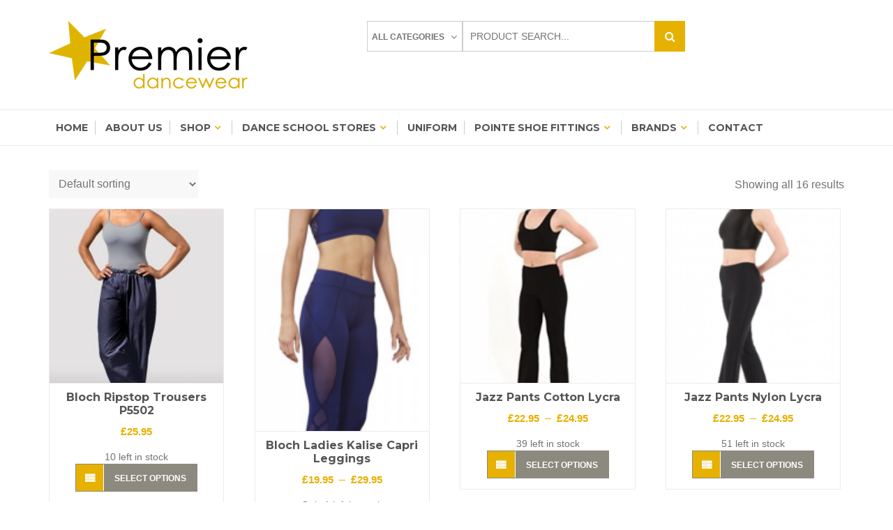

--- FILE ---
content_type: text/html; charset=UTF-8
request_url: https://premierdancewear.co.uk/product-category/womens-leggings-and-trousers/
body_size: 17367
content:
<!DOCTYPE html>
<html lang="en-GB" itemscope="itemscope" itemtype="https://schema.org/WebPage" >
<head>
<meta charset="UTF-8">
<meta name="viewport" content="width=device-width, initial-scale=1, maximum-scale=1">
<link rel="profile" href="https://gmpg.org/xfn/11">
<link rel="pingback" href="https://premierdancewear.co.uk/xmlrpc.php">

<title>Women&#8217;s Leggings &amp; Trousers &#8211; Premier Dancewear</title>
<meta name='robots' content='max-image-preview:large' />
	<style>img:is([sizes="auto" i], [sizes^="auto," i]) { contain-intrinsic-size: 3000px 1500px }</style>
	<link rel='dns-prefetch' href='//fonts.googleapis.com' />
<link rel="alternate" type="application/rss+xml" title="Premier Dancewear &raquo; Feed" href="https://premierdancewear.co.uk/feed/" />
<link rel="alternate" type="application/rss+xml" title="Premier Dancewear &raquo; Women&#039;s Leggings &amp; Trousers Category Feed" href="https://premierdancewear.co.uk/product-category/womens-leggings-and-trousers/feed/" />
<script type="text/javascript">
/* <![CDATA[ */
window._wpemojiSettings = {"baseUrl":"https:\/\/s.w.org\/images\/core\/emoji\/16.0.1\/72x72\/","ext":".png","svgUrl":"https:\/\/s.w.org\/images\/core\/emoji\/16.0.1\/svg\/","svgExt":".svg","source":{"concatemoji":"https:\/\/premierdancewear.co.uk\/wp-includes\/js\/wp-emoji-release.min.js?ver=6.8.3"}};
/*! This file is auto-generated */
!function(s,n){var o,i,e;function c(e){try{var t={supportTests:e,timestamp:(new Date).valueOf()};sessionStorage.setItem(o,JSON.stringify(t))}catch(e){}}function p(e,t,n){e.clearRect(0,0,e.canvas.width,e.canvas.height),e.fillText(t,0,0);var t=new Uint32Array(e.getImageData(0,0,e.canvas.width,e.canvas.height).data),a=(e.clearRect(0,0,e.canvas.width,e.canvas.height),e.fillText(n,0,0),new Uint32Array(e.getImageData(0,0,e.canvas.width,e.canvas.height).data));return t.every(function(e,t){return e===a[t]})}function u(e,t){e.clearRect(0,0,e.canvas.width,e.canvas.height),e.fillText(t,0,0);for(var n=e.getImageData(16,16,1,1),a=0;a<n.data.length;a++)if(0!==n.data[a])return!1;return!0}function f(e,t,n,a){switch(t){case"flag":return n(e,"\ud83c\udff3\ufe0f\u200d\u26a7\ufe0f","\ud83c\udff3\ufe0f\u200b\u26a7\ufe0f")?!1:!n(e,"\ud83c\udde8\ud83c\uddf6","\ud83c\udde8\u200b\ud83c\uddf6")&&!n(e,"\ud83c\udff4\udb40\udc67\udb40\udc62\udb40\udc65\udb40\udc6e\udb40\udc67\udb40\udc7f","\ud83c\udff4\u200b\udb40\udc67\u200b\udb40\udc62\u200b\udb40\udc65\u200b\udb40\udc6e\u200b\udb40\udc67\u200b\udb40\udc7f");case"emoji":return!a(e,"\ud83e\udedf")}return!1}function g(e,t,n,a){var r="undefined"!=typeof WorkerGlobalScope&&self instanceof WorkerGlobalScope?new OffscreenCanvas(300,150):s.createElement("canvas"),o=r.getContext("2d",{willReadFrequently:!0}),i=(o.textBaseline="top",o.font="600 32px Arial",{});return e.forEach(function(e){i[e]=t(o,e,n,a)}),i}function t(e){var t=s.createElement("script");t.src=e,t.defer=!0,s.head.appendChild(t)}"undefined"!=typeof Promise&&(o="wpEmojiSettingsSupports",i=["flag","emoji"],n.supports={everything:!0,everythingExceptFlag:!0},e=new Promise(function(e){s.addEventListener("DOMContentLoaded",e,{once:!0})}),new Promise(function(t){var n=function(){try{var e=JSON.parse(sessionStorage.getItem(o));if("object"==typeof e&&"number"==typeof e.timestamp&&(new Date).valueOf()<e.timestamp+604800&&"object"==typeof e.supportTests)return e.supportTests}catch(e){}return null}();if(!n){if("undefined"!=typeof Worker&&"undefined"!=typeof OffscreenCanvas&&"undefined"!=typeof URL&&URL.createObjectURL&&"undefined"!=typeof Blob)try{var e="postMessage("+g.toString()+"("+[JSON.stringify(i),f.toString(),p.toString(),u.toString()].join(",")+"));",a=new Blob([e],{type:"text/javascript"}),r=new Worker(URL.createObjectURL(a),{name:"wpTestEmojiSupports"});return void(r.onmessage=function(e){c(n=e.data),r.terminate(),t(n)})}catch(e){}c(n=g(i,f,p,u))}t(n)}).then(function(e){for(var t in e)n.supports[t]=e[t],n.supports.everything=n.supports.everything&&n.supports[t],"flag"!==t&&(n.supports.everythingExceptFlag=n.supports.everythingExceptFlag&&n.supports[t]);n.supports.everythingExceptFlag=n.supports.everythingExceptFlag&&!n.supports.flag,n.DOMReady=!1,n.readyCallback=function(){n.DOMReady=!0}}).then(function(){return e}).then(function(){var e;n.supports.everything||(n.readyCallback(),(e=n.source||{}).concatemoji?t(e.concatemoji):e.wpemoji&&e.twemoji&&(t(e.twemoji),t(e.wpemoji)))}))}((window,document),window._wpemojiSettings);
/* ]]> */
</script>
<link rel='stylesheet' id='twb-open-sans-css' href='https://fonts.googleapis.com/css?family=Open+Sans%3A300%2C400%2C500%2C600%2C700%2C800&#038;display=swap&#038;ver=6.8.3' type='text/css' media='all' />
<link rel='stylesheet' id='twbbwg-global-css' href='https://premierdancewear.co.uk/wp-content/plugins/photo-gallery/booster/assets/css/global.css?ver=1.0.0' type='text/css' media='all' />
<style id='wp-emoji-styles-inline-css' type='text/css'>

	img.wp-smiley, img.emoji {
		display: inline !important;
		border: none !important;
		box-shadow: none !important;
		height: 1em !important;
		width: 1em !important;
		margin: 0 0.07em !important;
		vertical-align: -0.1em !important;
		background: none !important;
		padding: 0 !important;
	}
</style>
<link rel='stylesheet' id='collapscore-css-css' href='https://premierdancewear.co.uk/wp-content/plugins/jquery-collapse-o-matic/css/core_style.css?ver=1.0' type='text/css' media='all' />
<link rel='stylesheet' id='collapseomatic-css-css' href='https://premierdancewear.co.uk/wp-content/plugins/jquery-collapse-o-matic/css/light_style.css?ver=1.6' type='text/css' media='all' />
<link rel='stylesheet' id='bwg_fonts-css' href='https://premierdancewear.co.uk/wp-content/plugins/photo-gallery/css/bwg-fonts/fonts.css?ver=0.0.1' type='text/css' media='all' />
<link rel='stylesheet' id='sumoselect-css' href='https://premierdancewear.co.uk/wp-content/plugins/photo-gallery/css/sumoselect.min.css?ver=3.4.6' type='text/css' media='all' />
<link rel='stylesheet' id='mCustomScrollbar-css' href='https://premierdancewear.co.uk/wp-content/plugins/photo-gallery/css/jquery.mCustomScrollbar.min.css?ver=3.1.5' type='text/css' media='all' />
<link rel='stylesheet' id='bwg_googlefonts-css' href='https://fonts.googleapis.com/css?family=Ubuntu&#038;subset=greek,latin,greek-ext,vietnamese,cyrillic-ext,latin-ext,cyrillic' type='text/css' media='all' />
<link rel='stylesheet' id='bwg_frontend-css' href='https://premierdancewear.co.uk/wp-content/plugins/photo-gallery/css/styles.min.css?ver=1.8.35' type='text/css' media='all' />
<link rel='stylesheet' id='wxp_front_style-css' href='https://premierdancewear.co.uk/wp-content/plugins/wc-partial-shipment/assets/css/front.css?ver=6.8.3' type='text/css' media='all' />
<link rel='stylesheet' id='woocommerce-layout-css' href='https://premierdancewear.co.uk/wp-content/plugins/woocommerce/assets/css/woocommerce-layout.css?ver=10.3.7' type='text/css' media='all' />
<link rel='stylesheet' id='woocommerce-smallscreen-css' href='https://premierdancewear.co.uk/wp-content/plugins/woocommerce/assets/css/woocommerce-smallscreen.css?ver=10.3.7' type='text/css' media='only screen and (max-width: 768px)' />
<link rel='stylesheet' id='woocommerce-general-css' href='https://premierdancewear.co.uk/wp-content/plugins/woocommerce/assets/css/woocommerce.css?ver=10.3.7' type='text/css' media='all' />
<style id='woocommerce-inline-inline-css' type='text/css'>
.woocommerce form .form-row .required { visibility: visible; }
</style>
<link rel='stylesheet' id='woo-variation-gallery-slider-css' href='https://premierdancewear.co.uk/wp-content/plugins/woo-variation-gallery/assets/css/slick.min.css?ver=1.8.1' type='text/css' media='all' />
<link rel='stylesheet' id='dashicons-css' href='https://premierdancewear.co.uk/wp-includes/css/dashicons.min.css?ver=6.8.3' type='text/css' media='all' />
<link rel='stylesheet' id='woo-variation-gallery-css' href='https://premierdancewear.co.uk/wp-content/plugins/woo-variation-gallery/assets/css/frontend.min.css?ver=1745237924' type='text/css' media='all' />
<style id='woo-variation-gallery-inline-css' type='text/css'>
:root {--wvg-thumbnail-item: 4;--wvg-thumbnail-item-gap: 5px;--wvg-single-image-size: 800px;--wvg-gallery-width: 50%;--wvg-gallery-margin: 30px;}/* Default Width */.woo-variation-product-gallery {max-width: 50% !important;width: 100%;}/* Medium Devices, Desktops *//* Small Devices, Tablets */@media only screen and (max-width: 768px) {.woo-variation-product-gallery {width: 720px;max-width: 100% !important;}}/* Extra Small Devices, Phones */@media only screen and (max-width: 480px) {.woo-variation-product-gallery {width: 320px;max-width: 100% !important;}}
</style>
<link rel='stylesheet' id='brands-styles-css' href='https://premierdancewear.co.uk/wp-content/plugins/woocommerce/assets/css/brands.css?ver=10.3.7' type='text/css' media='all' />
<link rel='stylesheet' id='orbisius_ct_premier_dancewear_parent_style-css' href='https://premierdancewear.co.uk/wp-content/themes/buzzstore/style.css?ver=1.1.2' type='text/css' media='all' />
<link rel='stylesheet' id='orbisius_ct_premier_dancewear_parent_style_child_style-css' href='https://premierdancewear.co.uk/wp-content/themes/premier-dancewear/style.css?ver=1.0' type='text/css' media='all' />
<link rel='stylesheet' id='buzzstore-google-fonts-css' href='//fonts.googleapis.com/css?family=Open+Sans%3A700%2C600%2C800%2C400%7CPoppins%3A400%2C300%2C500%2C600%2C700%7CMontserrat%3A400%2C500%2C600%2C700%2C800&#038;ver=6.8.3' type='text/css' media='all' />
<link rel='stylesheet' id='font-awesome-css' href='https://premierdancewear.co.uk/wp-content/themes/buzzstore/assets/library/font-awesome/css/font-awesome.min.css?ver=6.8.3' type='text/css' media='all' />
<link rel='stylesheet' id='simple-line-icons-css' href='https://premierdancewear.co.uk/wp-content/themes/buzzstore/assets/library/simple-line-icons/css/simple-line-icons.css?ver=6.8.3' type='text/css' media='all' />
<link rel='stylesheet' id='owl-carousel-css' href='https://premierdancewear.co.uk/wp-content/themes/buzzstore/assets/library/owlcarousel/css/owl.carousel.css?ver=6.8.3' type='text/css' media='all' />
<link rel='stylesheet' id='owl-theme-css' href='https://premierdancewear.co.uk/wp-content/themes/buzzstore/assets/library/owlcarousel/css/owl.theme.css?ver=6.8.3' type='text/css' media='all' />
<link rel='stylesheet' id='jquery-bxslider-css' href='https://premierdancewear.co.uk/wp-content/themes/buzzstore/assets/library/bxslider/css/jquery.bxslider.min.css?ver=6.8.3' type='text/css' media='all' />
<link rel='stylesheet' id='buzzstore-style-css' href='https://premierdancewear.co.uk/wp-content/themes/premier-dancewear/style.css?ver=6.8.3' type='text/css' media='all' />
<link rel='stylesheet' id='animate-css' href='https://premierdancewear.co.uk/wp-content/themes/buzzstore/assets/library/animate/animate.css?ver=6.8.3' type='text/css' media='all' />
<link rel='stylesheet' id='tablepress-default-css' href='https://premierdancewear.co.uk/wp-content/plugins/tablepress/css/build/default.css?ver=2.1.2' type='text/css' media='all' />
<link rel='stylesheet' id='tablepress-responsive-tables-css' href='https://premierdancewear.co.uk/wp-content/plugins/tablepress-responsive-tables/css/tablepress-responsive.min.css?ver=1.8' type='text/css' media='all' />
<link rel='stylesheet' id='boxzilla-css' href='https://premierdancewear.co.uk/wp-content/plugins/boxzilla/assets/css/styles.css?ver=3.4.5' type='text/css' media='all' />
<script type="text/template" id="tmpl-variation-template">
	<div class="woocommerce-variation-description">{{{ data.variation.variation_description }}}</div>
	<div class="woocommerce-variation-price">{{{ data.variation.price_html }}}</div>
	<div class="woocommerce-variation-availability">{{{ data.variation.availability_html }}}</div>
</script>
<script type="text/template" id="tmpl-unavailable-variation-template">
	<p role="alert">Sorry, this product is unavailable. Please choose a different combination.</p>
</script>
<script type="text/javascript" src="https://premierdancewear.co.uk/wp-includes/js/jquery/jquery.min.js?ver=3.7.1" id="jquery-core-js"></script>
<script type="text/javascript" src="https://premierdancewear.co.uk/wp-includes/js/jquery/jquery-migrate.min.js?ver=3.4.1" id="jquery-migrate-js"></script>
<script type="text/javascript" src="https://premierdancewear.co.uk/wp-content/plugins/photo-gallery/booster/assets/js/circle-progress.js?ver=1.2.2" id="twbbwg-circle-js"></script>
<script type="text/javascript" id="twbbwg-global-js-extra">
/* <![CDATA[ */
var twb = {"nonce":"13bf6280df","ajax_url":"https:\/\/premierdancewear.co.uk\/wp-admin\/admin-ajax.php","plugin_url":"https:\/\/premierdancewear.co.uk\/wp-content\/plugins\/photo-gallery\/booster","href":"https:\/\/premierdancewear.co.uk\/wp-admin\/admin.php?page=twbbwg_photo-gallery"};
var twb = {"nonce":"13bf6280df","ajax_url":"https:\/\/premierdancewear.co.uk\/wp-admin\/admin-ajax.php","plugin_url":"https:\/\/premierdancewear.co.uk\/wp-content\/plugins\/photo-gallery\/booster","href":"https:\/\/premierdancewear.co.uk\/wp-admin\/admin.php?page=twbbwg_photo-gallery"};
/* ]]> */
</script>
<script type="text/javascript" src="https://premierdancewear.co.uk/wp-content/plugins/photo-gallery/booster/assets/js/global.js?ver=1.0.0" id="twbbwg-global-js"></script>
<script type="text/javascript" src="https://premierdancewear.co.uk/wp-content/plugins/photo-gallery/js/jquery.sumoselect.min.js?ver=3.4.6" id="sumoselect-js"></script>
<script type="text/javascript" src="https://premierdancewear.co.uk/wp-content/plugins/photo-gallery/js/tocca.min.js?ver=2.0.9" id="bwg_mobile-js"></script>
<script type="text/javascript" src="https://premierdancewear.co.uk/wp-content/plugins/photo-gallery/js/jquery.mCustomScrollbar.concat.min.js?ver=3.1.5" id="mCustomScrollbar-js"></script>
<script type="text/javascript" src="https://premierdancewear.co.uk/wp-content/plugins/photo-gallery/js/jquery.fullscreen.min.js?ver=0.6.0" id="jquery-fullscreen-js"></script>
<script type="text/javascript" id="bwg_frontend-js-extra">
/* <![CDATA[ */
var bwg_objectsL10n = {"bwg_field_required":"field is required.","bwg_mail_validation":"This is not a valid email address.","bwg_search_result":"There are no images matching your search.","bwg_select_tag":"Select Tag","bwg_order_by":"Order By","bwg_search":"Search","bwg_show_ecommerce":"Show Ecommerce","bwg_hide_ecommerce":"Hide Ecommerce","bwg_show_comments":"Show Comments","bwg_hide_comments":"Hide Comments","bwg_restore":"Restore","bwg_maximize":"Maximise","bwg_fullscreen":"Fullscreen","bwg_exit_fullscreen":"Exit Fullscreen","bwg_search_tag":"SEARCH...","bwg_tag_no_match":"No tags found","bwg_all_tags_selected":"All tags selected","bwg_tags_selected":"tags selected","play":"Play","pause":"Pause","is_pro":"","bwg_play":"Play","bwg_pause":"Pause","bwg_hide_info":"Hide info","bwg_show_info":"Show info","bwg_hide_rating":"Hide rating","bwg_show_rating":"Show rating","ok":"Ok","cancel":"Cancel","select_all":"Select all","lazy_load":"0","lazy_loader":"https:\/\/premierdancewear.co.uk\/wp-content\/plugins\/photo-gallery\/images\/ajax_loader.png","front_ajax":"0","bwg_tag_see_all":"see all tags","bwg_tag_see_less":"see less tags"};
/* ]]> */
</script>
<script type="text/javascript" src="https://premierdancewear.co.uk/wp-content/plugins/photo-gallery/js/scripts.min.js?ver=1.8.35" id="bwg_frontend-js"></script>
<script type="text/javascript" src="https://premierdancewear.co.uk/wp-content/plugins/woocommerce/assets/js/jquery-blockui/jquery.blockUI.min.js?ver=2.7.0-wc.10.3.7" id="wc-jquery-blockui-js" data-wp-strategy="defer"></script>
<script type="text/javascript" id="wc-add-to-cart-js-extra">
/* <![CDATA[ */
var wc_add_to_cart_params = {"ajax_url":"\/wp-admin\/admin-ajax.php","wc_ajax_url":"\/?wc-ajax=%%endpoint%%","i18n_view_cart":"View basket","cart_url":"https:\/\/premierdancewear.co.uk\/basket\/","is_cart":"","cart_redirect_after_add":"yes"};
/* ]]> */
</script>
<script type="text/javascript" src="https://premierdancewear.co.uk/wp-content/plugins/woocommerce/assets/js/frontend/add-to-cart.min.js?ver=10.3.7" id="wc-add-to-cart-js" defer="defer" data-wp-strategy="defer"></script>
<script type="text/javascript" src="https://premierdancewear.co.uk/wp-content/plugins/woocommerce/assets/js/js-cookie/js.cookie.min.js?ver=2.1.4-wc.10.3.7" id="wc-js-cookie-js" defer="defer" data-wp-strategy="defer"></script>
<script type="text/javascript" id="woocommerce-js-extra">
/* <![CDATA[ */
var woocommerce_params = {"ajax_url":"\/wp-admin\/admin-ajax.php","wc_ajax_url":"\/?wc-ajax=%%endpoint%%","i18n_password_show":"Show password","i18n_password_hide":"Hide password"};
/* ]]> */
</script>
<script type="text/javascript" src="https://premierdancewear.co.uk/wp-content/plugins/woocommerce/assets/js/frontend/woocommerce.min.js?ver=10.3.7" id="woocommerce-js" defer="defer" data-wp-strategy="defer"></script>
<script type="text/javascript" src="https://premierdancewear.co.uk/wp-includes/js/underscore.min.js?ver=1.13.7" id="underscore-js"></script>
<script type="text/javascript" id="wp-util-js-extra">
/* <![CDATA[ */
var _wpUtilSettings = {"ajax":{"url":"\/wp-admin\/admin-ajax.php"}};
/* ]]> */
</script>
<script type="text/javascript" src="https://premierdancewear.co.uk/wp-includes/js/wp-util.min.js?ver=6.8.3" id="wp-util-js"></script>
<!--[if lt IE 9]>
<script type="text/javascript" src="https://premierdancewear.co.uk/wp-content/themes/buzzstore/assets/library/html5shiv/html5shiv.min.js?ver=1.0" id="html5-js"></script>
<![endif]-->
<!--[if lt IE 9]>
<script type="text/javascript" src="https://premierdancewear.co.uk/wp-content/themes/buzzstore/assets/library/respond/respond.min.js?ver=1.0" id="respond-js"></script>
<![endif]-->
<link rel="https://api.w.org/" href="https://premierdancewear.co.uk/wp-json/" /><link rel="alternate" title="JSON" type="application/json" href="https://premierdancewear.co.uk/wp-json/wp/v2/product_cat/159" /><link rel="EditURI" type="application/rsd+xml" title="RSD" href="https://premierdancewear.co.uk/xmlrpc.php?rsd" />
<meta name="generator" content="WordPress 6.8.3" />
<meta name="generator" content="WooCommerce 10.3.7" />
	<noscript><style>.woocommerce-product-gallery{ opacity: 1 !important; }</style></noscript>
		<style type="text/css">
			.site-title,
		.site-description {
			position: absolute;
			clip: rect(1px, 1px, 1px, 1px);
		}
		</style>
	<script>(()=>{var o=[],i={};["on","off","toggle","show"].forEach((l=>{i[l]=function(){o.push([l,arguments])}})),window.Boxzilla=i,window.boxzilla_queue=o})();</script><link rel="icon" href="https://premierdancewear.co.uk/wp-content/uploads/2019/07/cropped-favicon-32x32.png" sizes="32x32" />
<link rel="icon" href="https://premierdancewear.co.uk/wp-content/uploads/2019/07/cropped-favicon-192x192.png" sizes="192x192" />
<link rel="apple-touch-icon" href="https://premierdancewear.co.uk/wp-content/uploads/2019/07/cropped-favicon-180x180.png" />
<meta name="msapplication-TileImage" content="https://premierdancewear.co.uk/wp-content/uploads/2019/07/cropped-favicon-270x270.png" />
		<style type="text/css" id="wp-custom-css">
			.breadcrumbswrap ul li {
    display: none;
}
.woocommerce .woocommerce-breadcrumb {
    display: none;
}

.woocommerce div.product form.cart div.quantity {
    float: left;
    margin: 0 4px 8px 0;
}

.buzz-menulink ul li:hover > a, .buzz-menulink ul ul > li:hover > a, .buzz-menulink ul ul > li.current_page_item a, .buzz-menulink ul > li.current-menu-item > a {
    color: #999;
}

.footer-widget .widget-title {
    border-bottom: 2px solid #e6b100;
    font-size: 16px;
    color: #777;
}

ul.buzz-contactwrap li span {
    border: 1px solid #000;
    color: #000;
}
.footer .widget ul li a, .footer .widget ul li a::before, .footer .widget_archive a::before, .footer .widget_categories a::before, .footer .widget_recent_entries a::before, .footer .widget_meta a::before, .footer .widget_recent_comments li::before, .footer .widget_rss li::before, .footer .widget_pages li::before, .footer .widget_nav_menu li::before, .footer .widget_product_categories a::before {
    color: #777;
}

td {
    border: 0px solid #888;
    padding: 2px 10px;
}

ul.buzz-contactwrap li {
    color: #777;
}

.increase.items-count {
    margin-left: 0px;
}

.footer-bottom {
    display: none;
}
.buzz-cart-main {
    display: none;
}
.buzz-menulink ul ul li a {
    display: block;
    padding: 8px;
    padding-right: 10px;
}

.woocommerce div.product p.stock {
    font-size: 20px;
    color: #666;
}

.woocommerce a.button.add_to_cart_button, .woocommerce a.added_to_cart, .woocommerce a.button.product_type_grouped, .woocommerce a.button.product_type_external { 
    border: 1px solid #8c897e;  
    background-color: #8c897e;
}

.tablepress td, .tablepress th {
    padding: 20px;
        padding-top: 20px;
        padding-right: 20px;
        padding-bottom: 20px;
        padding-left: 20px;
	      border: 1px solid #aeaeae;
}

.tablepress tbody td, .tablepress tfoot th {
		text-align: center;
    border-top: 1px solid #ddd;
	  font-size: 16px;
}

.collapseomatic {
    background-image: url('');
    background-repeat: no-repeat;
    padding: 0 0 0px 0px;
    cursor: pointer;
}
.collapseomatic_excerpt, .collapseomatic_content {
    margin-top: -30px;
    margin-left: 0px;
    padding: 0px;
}
.product_meta {
  display: none;
}
.woocommerce-tabs .panel h2 {
  display:none;
}
		</style>
		</head>

<body class="archive tax-product_cat term-womens-leggings-and-trousers term-159 wp-custom-logo wp-theme-buzzstore wp-child-theme-premier-dancewear theme-buzzstore woocommerce woocommerce-page woocommerce-no-js woo-variation-gallery woo-variation-gallery-theme-buzzstore hfeed nosidebar columns-4" data-scrolling-animations="true">

<div id="page" class="site">

			<a class="skip-link screen-reader-text" href="#content">
			Skip to content		</a>
					<header id="masthead" class="site-header" role="banner" itemscope="itemscope" itemtype="https://schema.org/WPHeader">		
					<div class="buzz-main-header">
				<div class="buzz-container buzz-clearfix">
					<div class="buzz-site-branding">
						<div class="buzz-logowrap buzz-clearfix">

							<div class="buzz-logo">
								<a href="https://premierdancewear.co.uk/" class="custom-logo-link" rel="home"><img width="285" height="97" src="https://premierdancewear.co.uk/wp-content/uploads/2021/07/weblogo2021a.png" class="custom-logo" alt="Premier Dancewear" decoding="async" /></a>							</div>

							<div class="buzz-logo-title site-branding">					
								<h1 class="buzz-site-title site-title">
									<a href="https://premierdancewear.co.uk/" rel="home">
										Premier Dancewear									</a>
								</h1>
															</div>

						</div>
					</div><!-- .site-branding -->

					<div class="header-search buzzstore_adc_search">
                    <div class="header-search_form">
                        <form class="product-search form-inline" role="search" method="get" id="searchform" action="https://premierdancewear.co.uk/">
                            <div class="header-search_filter">
                                <select class="formDropdown" name="term"><option value="">All Categories</option><option  data-tokens="vivienne-shelley-dance-studios"  value="vivienne-shelley-dance-studios">Vivienne Shelley Dance Studios</option><option  data-tokens="leotards-dresses-skirts"  value="leotards-dresses-skirts">Leotards Dresses &amp; Skirts</option><option  data-tokens="cascade-competition-team"  value="cascade-competition-team">Cascade Competition Team</option><option  data-tokens="connect-associate-programme"  value="connect-associate-programme">Connect Associate Programme</option><option  data-tokens="the-performance-academy"  value="the-performance-academy">The Performance Academy</option><option  data-tokens="ormskirk-school-of-dance"  value="ormskirk-school-of-dance">Ormskirk School of Dance</option><option  data-tokens="branded-merchandise"  value="branded-merchandise">Branded Merchandise</option><option  data-tokens="msda"  value="msda">MSDA</option><option  data-tokens="the-lab"  value="the-lab">The Lab</option><option  data-tokens="kickers-dance-studio"  value="kickers-dance-studio">Kickers Dance Studio</option><option  data-tokens="paris-talent-agency"  value="paris-talent-agency">Paris Talent Agency</option><option  data-tokens="boys"  value="boys">Boys</option><option  data-tokens="general-uniform-msda"  value="general-uniform-msda">General Uniform</option><option  data-tokens="ep-dance-street-crew"  value="ep-dance-street-crew">EP Dance Street Crew</option><option  data-tokens="next-generation-dance"  value="next-generation-dance">Next Generation Dance</option><option  data-tokens="ayers-performing-arts"  value="ayers-performing-arts">Ayers Performing Arts</option><option  data-tokens="jazz-shoes"  value="jazz-shoes">JAZZ SHOES</option><option  data-tokens="masque-performers-college"  value="masque-performers-college">Masque Performers College</option><option  data-tokens="5-or-less-sale-shop"  value="5-or-less-sale-shop">£5 OR LESS SALE SHOP</option><option  data-tokens="dance-xtreme"  value="dance-xtreme">Dance Xtreme</option><option  data-tokens="job-lot-clearance"  value="job-lot-clearance">JOB LOT CLEARANCE</option><option  data-tokens="studio-13-dance-academy"  value="studio-13-dance-academy">Studio 13 Dance Academy</option><option  data-tokens="sleeping-beauty"  value="sleeping-beauty">Sleeping Beauty</option><option  data-tokens="holly-hulton-dance-academy"  value="holly-hulton-dance-academy">Holly Hulton Dance Academy</option><option  data-tokens="jaz-it-up-studios"  value="jaz-it-up-studios">Jaz It Up Studios</option><option  data-tokens="mad-per4mers"  value="mad-per4mers">MAD Per4mers</option><option  data-tokens="claire-culshaw-theatre-school-of-dance"  value="claire-culshaw-theatre-school-of-dance">Claire Culshaw Theatre School of Dance</option><option  data-tokens="snow-white"  value="snow-white">Snow White</option><option  data-tokens="bastet-school-of-dancing"  value="bastet-school-of-dancing">Bastet School of Dancing</option><option  data-tokens="l-rouse-dance-company"  value="l-rouse-dance-company">L Rouse Dance Company</option><option  data-tokens="minnie-skerretts-dance-performance-studios"  value="minnie-skerretts-dance-performance-studios">Minnie Skerrett&#039;s Dance &amp; Performance Studios</option><option  data-tokens="per4mers-academy"  value="per4mers-academy">Per4mers Academy</option><option  data-tokens="live-4-dancing"  value="live-4-dancing">Live 4 Dancing</option><option  data-tokens="boogie-ballet"  value="boogie-ballet">Boogie Ballet</option><option  data-tokens="ballet"  value="ballet">Ballet</option><option  data-tokens="prestige-dance"  value="prestige-dance">Prestige Dance</option><option  data-tokens="lmg-dance-academy"  value="lmg-dance-academy">LMG Dance Academy</option><option  data-tokens="aerial-twist-fitness"  value="aerial-twist-fitness">Aerial Twist Fitness</option><option  data-tokens="rosettes-preparatory"  value="rosettes-preparatory">Rosettes &amp; Preparatory</option><option  data-tokens="rhythmix-academy"  value="rhythmix-academy">Rhythmix Academy</option><option  data-tokens="slaters-stars"  value="slaters-stars">Slaters Stars</option><option  data-tokens="ballet-uniform"  value="ballet-uniform">Ballet Uniform</option><option  data-tokens="primary"  value="primary">Primary</option><option  data-tokens="julie-morton-school-of-dancing"  value="julie-morton-school-of-dancing">Julie Morton School of Dancing</option><option  data-tokens="shoes"  value="shoes">Shoes</option><option  data-tokens="grade-1-2"  value="grade-1-2">Grade 1 &amp; 2</option><option  data-tokens="dance-for-all"  value="dance-for-all">Dance for All</option><option  data-tokens="wonder-theatre-training-academy"  value="wonder-theatre-training-academy">Wonder Theatre Training Academy</option><option  data-tokens="general-uniform"  value="general-uniform">General Uniform</option><option  data-tokens="tap-msda"  value="tap-msda">Tap</option><option  data-tokens="tinies"  value="tinies">Tinies</option><option  data-tokens="dance-empire"  value="dance-empire">Dance Empire</option><option  data-tokens="believe-school-of-dance"  value="believe-school-of-dance">Believe School of Dance</option><option  data-tokens="arts1"  value="arts1">Arts1</option><option  data-tokens="mirella"  value="mirella">Mirella</option><option  data-tokens="km-dance"  value="km-dance">KM Dance</option><option  data-tokens="ignite-dance-space"  value="ignite-dance-space">Ignite Dance Space</option><option  data-tokens="industry-warehouse"  value="industry-warehouse">Industry warehouse</option><option  data-tokens="cascade-dance-company"  value="cascade-dance-company">Cascade Dance Company</option><option  data-tokens="pointe-shoes"  value="pointe-shoes">Pointe Shoes</option><option  data-tokens="shine-theatre-arts"  value="shine-theatre-arts">Shine Theatre Arts</option><option  data-tokens="footwear-socks"  value="footwear-socks">Footwear &amp; socks</option><option  data-tokens="tadcaster-theatre-and-dance-school"  value="tadcaster-theatre-and-dance-school">Tadcaster Theatre and Dance School</option><option  data-tokens="abbeyschoolfaversham"  value="abbeyschoolfaversham">Abbey School Faversham</option><option  data-tokens="kate-bennett-general-uniform"  value="kate-bennett-general-uniform">Kate Bennett General Uniform</option><option  data-tokens="la-general-uniform"  value="la-general-uniform">LA General Uniform</option><option  data-tokens="page-mason-school-of-dance-drama"  value="page-mason-school-of-dance-drama">Page Mason School of Dance &amp; Drama</option><option  data-tokens="premiere-performing-arts"  value="premiere-performing-arts">Premiere Performing Arts</option><option  data-tokens="mts-accessories"  value="mts-accessories">MTS Accessories</option><option  data-tokens="tappers-pointers"  value="tappers-pointers">Tappers &amp; Pointers</option><option  data-tokens="starting-pointe-ballet"  value="starting-pointe-ballet">STARTING POINTE BALLET</option><option  data-tokens="starting-pointe-general-uniform"  value="starting-pointe-general-uniform">STARTING POINTE GENERAL UNIFORM</option><option  data-tokens="premiere-ballet-uniform"  value="premiere-ballet-uniform">Premiere Ballet Uniform</option><option  data-tokens="accessories"  value="accessories">Accessories</option><option  data-tokens="page-mason-accessories"  value="page-mason-accessories">Page Mason Accessories</option><option  data-tokens="la-ballet-uniform"  value="la-ballet-uniform">LA Ballet Uniform</option><option  data-tokens="rhythm-express-performing-arts-repa"  value="rhythm-express-performing-arts-repa">Rhythm Express Performing Arts - REPA</option><option  data-tokens="ajdc"  value="ajdc">AJDC</option><option  data-tokens="roch-valley"  value="roch-valley">Roch Valley</option><option  data-tokens="mts-general-uniform"  value="mts-general-uniform">MTS General Uniform</option><option  data-tokens="mts-ballet-uniform"  value="mts-ballet-uniform">MTS Ballet Uniform</option><option  data-tokens="starting-pointe-ballet-uniform"  value="starting-pointe-ballet-uniform">STARTING POINTE BALLET UNIFORM</option><option  data-tokens="page-mason-ballet-uniform"  value="page-mason-ballet-uniform">Page Mason Ballet Uniform</option><option  data-tokens="premiere-general-uniform"  value="premiere-general-uniform">Premiere General Uniform</option><option  data-tokens="girls-leotards"  value="girls-leotards">Girl&#039;s Leotards</option><option  data-tokens="kate-bennett-school-of-dance"  value="kate-bennett-school-of-dance">Kate Bennett School of Dance</option><option  data-tokens="beauty-the-beast"  value="beauty-the-beast">Beauty &amp; The Beast</option><option  data-tokens="la-tap-modern-uniform"  value="la-tap-modern-uniform">LA Tap &amp; Modern Uniform</option><option  data-tokens="repa-ballet-uniform"  value="repa-ballet-uniform">REPA Ballet Uniform</option><option  data-tokens="grishko"  value="grishko">Grishko</option><option  data-tokens="rhythm-express-general-uniform"  value="rhythm-express-general-uniform">General Uniform</option><option  data-tokens="capezio"  value="capezio">Capezio</option><option  data-tokens="mts-tap-modern-uniform"  value="mts-tap-modern-uniform">MTS Tap &amp; Modern Uniform</option><option  data-tokens="starting-pointe-accessories"  value="starting-pointe-accessories">STARTING POINTE ACCESSORIES</option><option  data-tokens="page-mason-tap-modern-uniform"  value="page-mason-tap-modern-uniform">Page Mason Tap &amp; Modern Uniform</option><option  data-tokens="premiere-accessories"  value="premiere-accessories">Premiere Accessories</option><option  data-tokens="elite-ballet-uniform"  value="elite-ballet-uniform">Elite Ballet Uniform</option><option  data-tokens="be-training-programme"  value="be-training-programme">Be. Training Programme</option><option  data-tokens="la-acro-uniform"  value="la-acro-uniform">LA Acro Uniform</option><option  data-tokens="rhythm-express-accessories"  value="rhythm-express-accessories">Rhythm Express Accessories</option><option  data-tokens="freed-of-london"  value="freed-of-london">Freed of London</option><option  data-tokens="mts-acro-uniform"  value="mts-acro-uniform">MTS Acro Uniform</option><option  data-tokens="page-mason-acro-uniform"  value="page-mason-acro-uniform">Page Mason Acro Uniform</option><option  data-tokens="la-accessories"  value="la-accessories">LA Accessories</option><option  data-tokens="kate-bennett-ballet-uniform"  value="kate-bennett-ballet-uniform">Kate Bennett Ballet Uniform</option><option  data-tokens="bpac"  value="bpac">BPAC</option><option  data-tokens="rhythm-express-tap-uniform"  value="rhythm-express-tap-uniform">Rhythm Express Tap Uniform</option><option  data-tokens="katz"  value="katz">Katz</option><option  data-tokens="page-mason-general-uniform"  value="page-mason-general-uniform">Page Mason General Uniform</option><option  data-tokens="boys-mens-underwear"  value="boys-mens-underwear">Boys&#039; &amp; Men&#039;s Underwear</option><option  data-tokens="centre-stage-academy-of-theatre-arts"  value="centre-stage-academy-of-theatre-arts">Centre Stage Academy of Theatre Arts</option><option  data-tokens="premier-dancewear"  value="premier-dancewear">Premier Dancewear</option><option  data-tokens="chloe-scott-dance-for-fun"  value="chloe-scott-dance-for-fun">Chloe Scott Dance For Fun</option><option  data-tokens="college-dance-collection"  value="college-dance-collection">College Dance Collection</option><option  data-tokens="merlet"  value="merlet">Merlet</option><option  data-tokens="cjb-dance-team"  value="cjb-dance-team">CJB Dance Team</option><option  data-tokens="hdc-modern-tap-uniform"  value="hdc-modern-tap-uniform">HDC Jazz, Modern &amp; Tap Uniform</option><option  data-tokens="tendu"  value="tendu">Tendu</option><option  data-tokens="womens-leotards"  value="womens-leotards">Women&#039;s Leotards</option><option  data-tokens="cinderella"  value="cinderella">Cinderella</option><option  data-tokens="csd-studios"  value="csd-studios">CSD Studios</option><option  data-tokens="girls-dresses-skirts-and-tutus"  value="girls-dresses-skirts-and-tutus">Girl&#039;s Dresses Skirts &amp; Tutus</option><option  data-tokens="daluca-dance-school"  value="daluca-dance-school">Daluca Dance School</option><option  data-tokens="elite-tap-modern-uniform"  value="elite-tap-modern-uniform">Elite Tap &amp; Modern Uniform</option><option  data-tokens="dance-warehouse"  value="dance-warehouse">Dance Warehouse</option><option  data-tokens="elite-dance-academy"  value="elite-dance-academy">Elite Dance Academy</option><option  data-tokens="dance-warehouse-general-uniform"  value="dance-warehouse-general-uniform">Dance Warehouse General Uniform</option><option  data-tokens="ep-dance"  value="ep-dance">EP Dance</option><option  data-tokens="ep-dance-cheshire"  value="ep-dance-cheshire">EP Dance Cheshire</option><option  data-tokens="10-or-less-sale-shop"  value="10-or-less-sale-shop">£10 OR LESS SALE SHOP</option><option  data-tokens="heathers-dance-company"  value="heathers-dance-company">Heather&#039;s Dance Company</option><option  data-tokens="girls-tights-socks"  value="girls-tights-socks">Girl&#039;s Tights &amp; Socks</option><option  data-tokens="sneakers-dance-trainers"  value="sneakers-dance-trainers">Sneakers/dance trainers</option><option  data-tokens="st-peters-dance-drama"  value="st-peters-dance-drama">St. Peters Dance &amp; Drama</option><option  data-tokens="hbh-dance-academy"  value="hbh-dance-academy">HBH Dance Academy</option><option  data-tokens="dance-warehouse-ballet-uniform-girls"  value="dance-warehouse-ballet-uniform-girls">Dance Warehouse Ballet Uniform - Girls</option><option  data-tokens="janis-anderson"  value="janis-anderson">Janis Anderson</option><option  data-tokens="brands"  value="brands">BRANDS</option><option  data-tokens="jgh-academy-of-theatre-arts"  value="jgh-academy-of-theatre-arts">JGH Academy of Theatre Arts</option><option  data-tokens="jgh-associates"  value="jgh-associates">JGH Associates</option><option  data-tokens="dance-shoes"  value="dance-shoes">DANCE SHOES</option><option  data-tokens="womens-active-wear"  value="womens-active-wear">Women&#039;s Active Wear</option><option  data-tokens="dance-warehouse-ballet-uniform-boys"  value="dance-warehouse-ballet-uniform-boys">Dance Warehouse Ballet Uniform - Boys</option><option  data-tokens="josie-lee-choreography"  value="josie-lee-choreography">Josie Lee Choreography</option><option  data-tokens="bloch"  value="bloch">BLOCH</option><option  data-tokens="girls-dance-and-leisurewear"  value="girls-dance-and-leisurewear">Girl&#039;s Dance &amp; Leisurewear</option><option  data-tokens="kate-bennett-school-of-dance-dance-school-stores"  value="kate-bennett-school-of-dance-dance-school-stores">Kate Bennett School of Dance</option><option  data-tokens="kca-performing-arts"  value="kca-performing-arts">KCA Performing Arts</option><option  data-tokens="womens-dance-and-leisurewear"  value="womens-dance-and-leisurewear">Women&#039;s Dance &amp; Leisurewear</option><option  data-tokens="king-ethelbert-school-dance"  value="king-ethelbert-school-dance">King Ethelbert School Dance</option><option  data-tokens="womens-dresses-skirts-and-tutus"  value="womens-dresses-skirts-and-tutus">Women&#039;s Dresses, Skirts &amp; Tutus</option><option  data-tokens="kings-dance-academy"  value="kings-dance-academy">Kings Dance Academy</option><option  data-tokens="elite-accessories"  value="elite-accessories">Elite Accessories</option><option  data-tokens="boys-dance-leisurewear"  value="boys-dance-leisurewear">Boys&#039; Dance &amp; Leisurewear</option><option  data-tokens="knights-academy-of-dance"  value="knights-academy-of-dance">Knights Academy of Dance</option><option  data-tokens="sale-shop"  value="sale-shop">SALE SHOP</option><option  data-tokens="off-the-hook-productions"  value="off-the-hook-productions">Off The Hook Productions</option><option  data-tokens="paris-performing-arts"  value="paris-performing-arts">Paris Performing Arts</option><option  data-tokens="shorts-pants"  value="shorts-pants">Women&#039;s Shorts &amp; Pants</option><option  data-tokens="l-a-dance-academy"  value="l-a-dance-academy">L.A. Dance Academy</option><option  data-tokens="girls-leggings-trousers"  value="girls-leggings-trousers">Girl&#039;s Leggings &amp; Trousers</option><option  data-tokens="mammalesque"  value="mammalesque">Mammalesque</option><option  data-tokens="girls-shorts-pants"  value="girls-shorts-pants">Girl&#039;s Shorts &amp; Pants</option><option  data-tokens="masque-theatre-school"  value="masque-theatre-school">Masque Theatre School</option><option  data-tokens="womens-leggings-and-trousers"  value="womens-leggings-and-trousers">Women&#039;s Leggings &amp; Trousers</option><option  data-tokens="page-mason"  value="page-mason">Page Mason</option><option  data-tokens="girls-tops"  value="girls-tops">Girl&#039;s Tops</option><option  data-tokens="step-forward-theatre-arts"  value="step-forward-theatre-arts">Step Forward Theatre Arts</option><option  data-tokens="peter-pan"  value="peter-pan">Peter Pan</option><option  data-tokens="underwear"  value="underwear">Underwear</option><option  data-tokens="premiere-performing-arts-dance-school-stores"  value="premiere-performing-arts-dance-school-stores">Premiere Performing Arts</option><option  data-tokens="st-faiths-prep-school"  value="st-faiths-prep-school">St Faith&#039;s Prep School</option><option  data-tokens="womens-shorts-pants"  value="womens-shorts-pants">Womens Shorts &amp; Pants</option><option  data-tokens="quigley-theatre-arts"  value="quigley-theatre-arts">Quigley Theatre Arts</option><option  data-tokens="tap"  value="tap">Tap</option><option  data-tokens="rhythm-express"  value="rhythm-express">Rhythm Express</option><option  data-tokens="sam-stanley-creative-associates"  value="sam-stanley-creative-associates">Sam Stanley Creative</option><option  data-tokens="womens-tights-and-socks"  value="womens-tights-and-socks">Women&#039;s Tights &amp; Socks</option><option  data-tokens="springwest-academy-performing-arts"  value="springwest-academy-performing-arts">Springwest Academy</option><option  data-tokens="hair-accessories"  value="hair-accessories">Hair Accessories</option><option  data-tokens="womens-tops"  value="womens-tops">Women&#039;s Tops</option><option  data-tokens="starting-point-ballet"  value="starting-point-ballet">Starting Point Ballet</option><option  data-tokens="women"  value="women">WOMEN</option><option  data-tokens="thanet-stage-school-of-performing-arts"  value="thanet-stage-school-of-performing-arts">Thanet Stage School</option><option  data-tokens="pointe-shoe-accessories"  value="pointe-shoe-accessories">Pointe Shoe Accessories</option><option  data-tokens="the-nicholson-academy"  value="the-nicholson-academy">The Nicholson Academy</option><option  data-tokens="girls-activewear"  value="girls-activewear">Girl&#039;s Activewear</option><option  data-tokens="gift-vouchers"  value="gift-vouchers">GIFT VOUCHERS</option><option  data-tokens="ballet-rosa"  value="ballet-rosa">Ballet Rosa</option><option  data-tokens="men-boys"  value="men-boys">Men/Boys</option><option  data-tokens="shoe-accessories"  value="shoe-accessories">Shoe Accessories</option><option  data-tokens="personalised-clothing"  value="personalised-clothing">Personalised Clothing</option><option  data-tokens="warm-up-boots"  value="warm-up-boots">WARM UP BOOTS</option><option  data-tokens="boys-accessories"  value="boys-accessories">Boys&#039; Accessories</option><option  data-tokens="exam-regulation-accessories"  value="exam-regulation-accessories">Exam &amp; Regulation Accessories</option><option  data-tokens="girls-gymnastics-wear"  value="girls-gymnastics-wear">Girl&#039;s Gymnastics Wear</option><option  data-tokens="king-ethelbert-school-performing-arts"  value="king-ethelbert-school-performing-arts">King Ethelbert School Performing Arts</option><option  data-tokens="dance-bags"  value="dance-bags">Dance Bags</option><option  data-tokens="ballet-shoes"  value="ballet-shoes">Ballet Shoes</option><option  data-tokens="gifts"  value="gifts">Gifts</option><option  data-tokens="womens-gymnastics-wear"  value="womens-gymnastics-wear">Women&#039;s Gymnastics Wear</option><option  data-tokens="character-shoes"  value="character-shoes">Character Shoes</option><option  data-tokens="womens-underwear"  value="womens-underwear">Women&#039;s Underwear</option><option  data-tokens="progressing-ballet-technique"  value="progressing-ballet-technique">Progressing Ballet Technique/Conditioning</option><option  data-tokens="boys-mens-gymnastics-wear"  value="boys-mens-gymnastics-wear">Boys&#039; &amp; Mens&#039; Gymnastics Wear</option><option  data-tokens="dance-school-stores"  value="dance-school-stores">Dance School Stores</option><option  data-tokens="personalised-bags"  value="personalised-bags">Personalised Bags</option><option  data-tokens="ballroom-latin"  value="ballroom-latin">Ballroom &amp; Latin</option><option  data-tokens="tall-plus-size-dancewear"  value="tall-plus-size-dancewear">Tall &amp; Plus Size Dancewear</option><option  data-tokens="boys-mens-tights-leggings-shorts"  value="boys-mens-tights-leggings-shorts">Boys&#039; &amp; Men&#039;s Tights, Leggings &amp; Shorts</option><option  data-tokens="womens-exam-regulation-wear"  value="womens-exam-regulation-wear">Women&#039;s Exam &amp; Regulation Wear</option><option  data-tokens="hdc-general-uniform"  value="hdc-general-uniform">HDC General Uniform</option><option  data-tokens="warm-ups"  value="warm-ups">Warm-ups</option><option  data-tokens="uncategorised"  value="uncategorised">Uncategorised</option><option  data-tokens="lyrical-contemporary"  value="lyrical-contemporary">Lyrical &amp; Contemporary</option><option  data-tokens="elite-general-uniform"  value="elite-general-uniform">Elite General Uniform</option><option  data-tokens="elite-contemporary-uniform"  value="elite-contemporary-uniform">Elite Contemporary Uniform</option><option  data-tokens="boys-menss-leotards-unitards"  value="boys-menss-leotards-unitards">Boys&#039; &amp; Mens&#039;s Leotards &amp; Unitards</option><option  data-tokens="girls-exam-regulation-wear"  value="girls-exam-regulation-wear">Girl&#039;s Exam &amp; Regulation Wear</option><option  data-tokens="hdc-ballet-uniform"  value="hdc-ballet-uniform">HDC Ballet Uniform</option></select>
                                <i class="fa fa-angle-down customColor"></i>
                            </div>
                            <div class="form-group">
                                <input class="product-search-field" type="text" value="" name="s" id="s" placeholder="Product Search..." />
                            </div>
                            <button type="submit" class="product-search">
                                <i class="fa fa-search"></i>
                            </button>
                            <input type="hidden" name="post_type" value="product" />
                            <input type="hidden" name="taxonomy" value="product_cat" />
                        </form>
                    </div>
                </div><!-- search section -->
					
					                        <div class="buzz-cart-main">
							<div class="view-cart">
								      <a class="cart-contents" href="https://premierdancewear.co.uk/basket/" title="View your shopping cart">
          <span class="count">
            0 item(s) -          </span>
          <span class="amount">
            &pound;0.00          </span> 
      </a>
      							</div>
							<div class="buzz-viewcartproduct">
								<div class="buzz-block-subtitle">Recently added item(s)</div>
								<div class="widget woocommerce widget_shopping_cart"><div class="widget_shopping_cart_content"></div></div>							</div>
                        </div>
					
				</div>
			</div><!-- Main header section -->	    
					</header><!-- #masthead -->
			
	<nav class="buzz-menulink">
		<div class="buzz-container buzz-clearfix">
			<div class="buzz-toggle">
	            <div class="one"></div>
	            <div class="two"></div>
	            <div class="three"></div>
	        </div>
			<div class="menu-top-container"><ul id="primary-menu" class="menu"><li id="menu-item-1691" class="menu-item menu-item-type-post_type menu-item-object-page menu-item-home menu-item-1691"><a href="https://premierdancewear.co.uk/">Home</a></li>
<li id="menu-item-1692" class="menu-item menu-item-type-post_type menu-item-object-page menu-item-1692"><a href="https://premierdancewear.co.uk/about-us/">About Us</a></li>
<li id="menu-item-30345" class="menu-item menu-item-type-custom menu-item-object-custom current-menu-ancestor menu-item-has-children menu-item-30345"><a href="#">Shop</a>
<ul class="sub-menu">
	<li id="menu-item-2657" class="menu-item menu-item-type-taxonomy menu-item-object-product_cat menu-item-has-children menu-item-2657"><a href="https://premierdancewear.co.uk/product-category/dance-shoes/">DANCE SHOES</a>
	<ul class="sub-menu">
		<li id="menu-item-4621" class="menu-item menu-item-type-taxonomy menu-item-object-product_cat menu-item-4621"><a href="https://premierdancewear.co.uk/product-category/ballet-shoes/">Ballet Shoes</a></li>
		<li id="menu-item-24102" class="menu-item menu-item-type-taxonomy menu-item-object-product_cat menu-item-24102"><a href="https://premierdancewear.co.uk/product-category/dance-shoes/pointe-shoes/">Pointe Shoes</a></li>
		<li id="menu-item-2270" class="menu-item menu-item-type-taxonomy menu-item-object-product_cat menu-item-2270"><a href="https://premierdancewear.co.uk/product-category/tap/">Tap Shoes</a></li>
		<li id="menu-item-37840" class="menu-item menu-item-type-taxonomy menu-item-object-product_cat menu-item-37840"><a href="https://premierdancewear.co.uk/product-category/jazz-shoes/">Jazz Shoes</a></li>
		<li id="menu-item-11009" class="menu-item menu-item-type-taxonomy menu-item-object-product_cat menu-item-11009"><a href="https://premierdancewear.co.uk/product-category/character-shoes/">Character Shoes</a></li>
		<li id="menu-item-2268" class="menu-item menu-item-type-taxonomy menu-item-object-product_cat menu-item-2268"><a href="https://premierdancewear.co.uk/product-category/lyrical-contemporary/">Lyrical &amp; Contemporary</a></li>
		<li id="menu-item-4622" class="menu-item menu-item-type-taxonomy menu-item-object-product_cat menu-item-4622"><a href="https://premierdancewear.co.uk/product-category/ballroom-latin/">Ballroom &amp; Latin</a></li>
		<li id="menu-item-12426" class="menu-item menu-item-type-taxonomy menu-item-object-product_cat menu-item-12426"><a href="https://premierdancewear.co.uk/product-category/sneakers-dance-trainers/">Sneakers/dance trainers</a></li>
		<li id="menu-item-14200" class="menu-item menu-item-type-taxonomy menu-item-object-product_cat menu-item-14200"><a href="https://premierdancewear.co.uk/product-category/warm-up-boots/">Warm Up Boots</a></li>
	</ul>
</li>
	<li id="menu-item-2265" class="menu-item menu-item-type-taxonomy menu-item-object-product_cat current-menu-ancestor current-menu-parent menu-item-has-children menu-item-2265"><a href="https://premierdancewear.co.uk/product-category/women/">WOMEN</a>
	<ul class="sub-menu">
		<li id="menu-item-2653" class="menu-item menu-item-type-taxonomy menu-item-object-product_cat menu-item-2653"><a href="https://premierdancewear.co.uk/product-category/womens-leotards/">Women&#8217;s Leotards</a></li>
		<li id="menu-item-12476" class="menu-item menu-item-type-taxonomy menu-item-object-product_cat menu-item-12476"><a href="https://premierdancewear.co.uk/product-category/womens-dance-and-leisurewear/">Women&#8217;s Dance &amp; Leisurewear</a></li>
		<li id="menu-item-12468" class="menu-item menu-item-type-taxonomy menu-item-object-product_cat menu-item-12468"><a href="https://premierdancewear.co.uk/product-category/womens-active-wear/">Women&#8217;s Active Wear</a></li>
		<li id="menu-item-12474" class="menu-item menu-item-type-taxonomy menu-item-object-product_cat menu-item-12474"><a href="https://premierdancewear.co.uk/product-category/womens-exam-regulation-wear/">Women&#8217;s Exam &amp; Regulation Wear</a></li>
		<li id="menu-item-12464" class="menu-item menu-item-type-taxonomy menu-item-object-product_cat menu-item-12464"><a href="https://premierdancewear.co.uk/product-category/womens-tops/">Women&#8217;s Tops</a></li>
		<li id="menu-item-2654" class="menu-item menu-item-type-taxonomy menu-item-object-product_cat menu-item-2654"><a href="https://premierdancewear.co.uk/product-category/shorts-pants/">Women&#8217;s Shorts &amp; Pants</a></li>
		<li id="menu-item-2652" class="menu-item menu-item-type-taxonomy menu-item-object-product_cat current-menu-item menu-item-2652"><a href="https://premierdancewear.co.uk/product-category/womens-leggings-and-trousers/" aria-current="page">Women&#8217;s Leggings &amp; Trousers</a></li>
		<li id="menu-item-12460" class="menu-item menu-item-type-taxonomy menu-item-object-product_cat menu-item-12460"><a href="https://premierdancewear.co.uk/product-category/womens-dresses-skirts-and-tutus/">Women&#8217;s Skirts, Tutus &#038; Dresses</a></li>
		<li id="menu-item-2253" class="menu-item menu-item-type-taxonomy menu-item-object-product_cat menu-item-2253"><a href="https://premierdancewear.co.uk/product-category/womens-tights-and-socks/">Women&#8217;s Tights</a></li>
		<li id="menu-item-7777" class="menu-item menu-item-type-taxonomy menu-item-object-product_cat menu-item-7777"><a href="https://premierdancewear.co.uk/product-category/womens-underwear/">Women&#8217;s Underwear</a></li>
		<li id="menu-item-12467" class="menu-item menu-item-type-taxonomy menu-item-object-product_cat menu-item-12467"><a href="https://premierdancewear.co.uk/product-category/womens-gymnastics-wear/">Women&#8217;s Gymnastics Wear</a></li>
		<li id="menu-item-8057" class="menu-item menu-item-type-taxonomy menu-item-object-product_cat menu-item-8057"><a href="https://premierdancewear.co.uk/product-category/tall-plus-size-dancewear/">TALL &#038; PLUS SIZE DANCEWEAR</a></li>
	</ul>
</li>
	<li id="menu-item-2656" class="menu-item menu-item-type-taxonomy menu-item-object-product_cat menu-item-has-children menu-item-2656"><a href="https://premierdancewear.co.uk/product-category/children/">CHILDREN</a>
	<ul class="sub-menu">
		<li id="menu-item-2648" class="menu-item menu-item-type-taxonomy menu-item-object-product_cat menu-item-2648"><a href="https://premierdancewear.co.uk/product-category/girls-leotards/">Girl&#8217;s Leotards</a></li>
		<li id="menu-item-12450" class="menu-item menu-item-type-taxonomy menu-item-object-product_cat menu-item-12450"><a href="https://premierdancewear.co.uk/product-category/girls-shorts-pants/">Girls Shorts &#038; Pants</a></li>
		<li id="menu-item-7774" class="menu-item menu-item-type-taxonomy menu-item-object-product_cat menu-item-7774"><a href="https://premierdancewear.co.uk/product-category/girls-dance-and-leisurewear/">Girls Dance &#038; Leisurewear</a></li>
		<li id="menu-item-12452" class="menu-item menu-item-type-taxonomy menu-item-object-product_cat menu-item-12452"><a href="https://premierdancewear.co.uk/product-category/girls-tops/">Girl&#8217;s Tops</a></li>
		<li id="menu-item-12448" class="menu-item menu-item-type-taxonomy menu-item-object-product_cat menu-item-12448"><a href="https://premierdancewear.co.uk/product-category/girls-leggings-trousers/">Girls Leggings &#038; Trousers</a></li>
		<li id="menu-item-2647" class="menu-item menu-item-type-taxonomy menu-item-object-product_cat menu-item-2647"><a href="https://premierdancewear.co.uk/product-category/girls-dresses-skirts-and-tutus/">Girls Dresses Skirts &#038; Tutus</a></li>
		<li id="menu-item-12466" class="menu-item menu-item-type-taxonomy menu-item-object-product_cat menu-item-12466"><a href="https://premierdancewear.co.uk/product-category/girls-gymnastics-wear/">Girl&#8217;s Gymnastics Wear</a></li>
		<li id="menu-item-12473" class="menu-item menu-item-type-taxonomy menu-item-object-product_cat menu-item-12473"><a href="https://premierdancewear.co.uk/product-category/girls-exam-regulation-wear/">Girl&#8217;s Exam &amp; Regulation Wear</a></li>
		<li id="menu-item-2649" class="menu-item menu-item-type-taxonomy menu-item-object-product_cat menu-item-2649"><a href="https://premierdancewear.co.uk/product-category/girls-tights-socks/">Girls Tights &#038; Socks</a></li>
		<li id="menu-item-2260" class="menu-item menu-item-type-taxonomy menu-item-object-product_cat menu-item-2260"><a href="https://premierdancewear.co.uk/product-category/underwear/">Girls Underwear</a></li>
		<li id="menu-item-12445" class="menu-item menu-item-type-taxonomy menu-item-object-product_cat menu-item-12445"><a href="https://premierdancewear.co.uk/product-category/girls-activewear/">Girl&#8217;s Activewear</a></li>
		<li id="menu-item-12529" class="menu-item menu-item-type-taxonomy menu-item-object-product_cat menu-item-12529"><a href="https://premierdancewear.co.uk/product-category/college-dance-collection/">College Dance Collection</a></li>
	</ul>
</li>
	<li id="menu-item-2264" class="menu-item menu-item-type-taxonomy menu-item-object-product_cat menu-item-has-children menu-item-2264"><a href="https://premierdancewear.co.uk/product-category/men-boys/">MEN/BOYS</a>
	<ul class="sub-menu">
		<li id="menu-item-12126" class="menu-item menu-item-type-taxonomy menu-item-object-product_cat menu-item-12126"><a href="https://premierdancewear.co.uk/product-category/boys-menss-leotards-unitards/">Boys&#8217; &amp; Mens&#8217;s Leotards &amp; Unitards</a></li>
		<li id="menu-item-12124" class="menu-item menu-item-type-taxonomy menu-item-object-product_cat menu-item-12124"><a href="https://premierdancewear.co.uk/product-category/boys-mens-tights-leggings-shorts/">Boys&#8217; &amp; Men&#8217;s Tights, Leggings &amp; Shorts</a></li>
		<li id="menu-item-12125" class="menu-item menu-item-type-taxonomy menu-item-object-product_cat menu-item-12125"><a href="https://premierdancewear.co.uk/product-category/boys-mens-underwear/">Boys&#8217; &amp; Men&#8217;s Underwear</a></li>
		<li id="menu-item-12465" class="menu-item menu-item-type-taxonomy menu-item-object-product_cat menu-item-12465"><a href="https://premierdancewear.co.uk/product-category/boys-mens-gymnastics-wear/">Boys&#8217; &amp; Mens&#8217; Gymnastics Wear</a></li>
		<li id="menu-item-12469" class="menu-item menu-item-type-taxonomy menu-item-object-product_cat menu-item-12469"><a href="https://premierdancewear.co.uk/product-category/boys-accessories/">Boys&#8217; Accessories</a></li>
	</ul>
</li>
	<li id="menu-item-22476" class="menu-item menu-item-type-taxonomy menu-item-object-product_cat menu-item-22476"><a href="https://premierdancewear.co.uk/product-category/warm-ups/">Warm-ups</a></li>
	<li id="menu-item-1694" class="menu-item menu-item-type-taxonomy menu-item-object-product_cat menu-item-has-children menu-item-1694"><a href="https://premierdancewear.co.uk/product-category/accessories/">ACCESSORIES</a>
	<ul class="sub-menu">
		<li id="menu-item-4662" class="menu-item menu-item-type-taxonomy menu-item-object-product_cat menu-item-4662"><a href="https://premierdancewear.co.uk/product-category/pointe-shoe-accessories/">Pointe Shoe Accessories</a></li>
		<li id="menu-item-11071" class="menu-item menu-item-type-taxonomy menu-item-object-product_cat menu-item-11071"><a href="https://premierdancewear.co.uk/product-category/progressing-ballet-technique/">Progressing Ballet Technique/Conditioning</a></li>
		<li id="menu-item-4629" class="menu-item menu-item-type-taxonomy menu-item-object-product_cat menu-item-4629"><a href="https://premierdancewear.co.uk/product-category/gifts/">Gifts</a></li>
		<li id="menu-item-2064" class="menu-item menu-item-type-taxonomy menu-item-object-product_cat menu-item-2064"><a href="https://premierdancewear.co.uk/product-category/dance-bags/">Dance Bags</a></li>
		<li id="menu-item-2075" class="menu-item menu-item-type-taxonomy menu-item-object-product_cat menu-item-2075"><a href="https://premierdancewear.co.uk/product-category/personalised-bags/">Personalised Bags</a></li>
		<li id="menu-item-4645" class="menu-item menu-item-type-taxonomy menu-item-object-product_cat menu-item-4645"><a href="https://premierdancewear.co.uk/product-category/hair-accessories/">Hair Accessories</a></li>
		<li id="menu-item-4634" class="menu-item menu-item-type-taxonomy menu-item-object-product_cat menu-item-4634"><a href="https://premierdancewear.co.uk/product-category/exam-regulation-accessories/">Exam &amp; Regulation Accessories</a></li>
		<li id="menu-item-4666" class="menu-item menu-item-type-taxonomy menu-item-object-product_cat menu-item-4666"><a href="https://premierdancewear.co.uk/product-category/shoe-accessories/">Shoe Accessories</a></li>
	</ul>
</li>
	<li id="menu-item-12471" class="menu-item menu-item-type-taxonomy menu-item-object-product_cat menu-item-12471"><a href="https://premierdancewear.co.uk/product-category/personalised-clothing/">Personalised Clothing</a></li>
	<li id="menu-item-30346" class="menu-item menu-item-type-taxonomy menu-item-object-product_cat menu-item-has-children menu-item-30346"><a href="https://premierdancewear.co.uk/product-category/sale-shop/">SALE SHOP</a>
	<ul class="sub-menu">
		<li id="menu-item-30342" class="menu-item menu-item-type-taxonomy menu-item-object-product_cat menu-item-30342"><a href="https://premierdancewear.co.uk/product-category/5-or-less-sale-shop/">£5 OR LESS SALE SHOP</a></li>
		<li id="menu-item-18888" class="menu-item menu-item-type-taxonomy menu-item-object-product_cat menu-item-18888"><a href="https://premierdancewear.co.uk/product-category/10-or-less-sale-shop/">£10 OR LESS SALE SHOP</a></li>
	</ul>
</li>
	<li id="menu-item-37884" class="menu-item menu-item-type-taxonomy menu-item-object-product_cat menu-item-37884"><a href="https://premierdancewear.co.uk/product-category/job-lot-clearance/">JOB LOT CLEARANCE</a></li>
	<li id="menu-item-14078" class="menu-item menu-item-type-taxonomy menu-item-object-product_cat menu-item-14078"><a href="https://premierdancewear.co.uk/product-category/gift-vouchers/">GIFT VOUCHERS</a></li>
</ul>
</li>
<li id="menu-item-30705" class="menu-item menu-item-type-custom menu-item-object-custom menu-item-has-children menu-item-30705"><a href="#">Dance School Stores</a>
<ul class="sub-menu">
	<li id="menu-item-30710" class="menu-item menu-item-type-post_type menu-item-object-page menu-item-30710"><a href="https://premierdancewear.co.uk/dance-schools-and-theatre-companies-a-d/">Dance Schools and Companies A – D</a></li>
	<li id="menu-item-30709" class="menu-item menu-item-type-post_type menu-item-object-page menu-item-30709"><a href="https://premierdancewear.co.uk/dance-schools-and-theatre-companies-e-j/">Dance Schools and Companies E – J</a></li>
	<li id="menu-item-30708" class="menu-item menu-item-type-post_type menu-item-object-page menu-item-30708"><a href="https://premierdancewear.co.uk/dance-schools-and-theatre-companies-k-n/">Dance Schools and Companies K – N</a></li>
	<li id="menu-item-30707" class="menu-item menu-item-type-post_type menu-item-object-page menu-item-30707"><a href="https://premierdancewear.co.uk/dance-schools-and-theatre-companies-o-t/">Dance Schools and Companies O – T</a></li>
	<li id="menu-item-30706" class="menu-item menu-item-type-post_type menu-item-object-page menu-item-30706"><a href="https://premierdancewear.co.uk/dance-schools-and-theatre-companies-v-z/">Dance Schools and Companies V – Z</a></li>
</ul>
</li>
<li id="menu-item-18670" class="menu-item menu-item-type-custom menu-item-object-custom menu-item-18670"><a href="https://dance-uniform.com">Uniform</a></li>
<li id="menu-item-1721" class="menu-item menu-item-type-custom menu-item-object-custom menu-item-has-children menu-item-1721"><a href="#">Pointe Shoe Fittings</a>
<ul class="sub-menu">
	<li id="menu-item-1788" class="menu-item menu-item-type-post_type menu-item-object-page menu-item-1788"><a href="https://premierdancewear.co.uk/pointe-shoes/">Our Service</a></li>
	<li id="menu-item-1723" class="menu-item menu-item-type-post_type menu-item-object-page menu-item-1723"><a href="https://premierdancewear.co.uk/book-appointment/">Book an Appointment</a></li>
</ul>
</li>
<li id="menu-item-23654" class="menu-item menu-item-type-taxonomy menu-item-object-product_cat menu-item-has-children menu-item-23654"><a href="https://premierdancewear.co.uk/product-category/brands/">BRANDS</a>
<ul class="sub-menu">
	<li id="menu-item-23655" class="menu-item menu-item-type-taxonomy menu-item-object-product_cat menu-item-23655"><a href="https://premierdancewear.co.uk/product-category/ballet-rosa/">Ballet Rosa</a></li>
	<li id="menu-item-23656" class="menu-item menu-item-type-taxonomy menu-item-object-product_cat menu-item-23656"><a href="https://premierdancewear.co.uk/product-category/bloch/">BLOCH</a></li>
	<li id="menu-item-23657" class="menu-item menu-item-type-taxonomy menu-item-object-product_cat menu-item-23657"><a href="https://premierdancewear.co.uk/product-category/brands/capezio/">Capezio</a></li>
	<li id="menu-item-23658" class="menu-item menu-item-type-taxonomy menu-item-object-product_cat menu-item-23658"><a href="https://premierdancewear.co.uk/product-category/brands/freed-of-london/">Freed of London</a></li>
	<li id="menu-item-23659" class="menu-item menu-item-type-taxonomy menu-item-object-product_cat menu-item-23659"><a href="https://premierdancewear.co.uk/product-category/brands/grishko/">Grishko</a></li>
	<li id="menu-item-23660" class="menu-item menu-item-type-taxonomy menu-item-object-product_cat menu-item-23660"><a href="https://premierdancewear.co.uk/product-category/brands/katz/">Katz</a></li>
	<li id="menu-item-23661" class="menu-item menu-item-type-taxonomy menu-item-object-product_cat menu-item-23661"><a href="https://premierdancewear.co.uk/product-category/brands/merlet/">Merlet</a></li>
	<li id="menu-item-23662" class="menu-item menu-item-type-taxonomy menu-item-object-product_cat menu-item-23662"><a href="https://premierdancewear.co.uk/product-category/brands/premier-dancewear/">Premier Dancewear</a></li>
	<li id="menu-item-23663" class="menu-item menu-item-type-taxonomy menu-item-object-product_cat menu-item-23663"><a href="https://premierdancewear.co.uk/product-category/brands/roch-valley/">Roch Valley</a></li>
	<li id="menu-item-23664" class="menu-item menu-item-type-taxonomy menu-item-object-product_cat menu-item-23664"><a href="https://premierdancewear.co.uk/product-category/brands/tappers-pointers/">Tappers &amp; Pointers</a></li>
	<li id="menu-item-23665" class="menu-item menu-item-type-taxonomy menu-item-object-product_cat menu-item-23665"><a href="https://premierdancewear.co.uk/product-category/brands/tendu/">Tendu</a></li>
</ul>
</li>
<li id="menu-item-1693" class="menu-item menu-item-type-post_type menu-item-object-page menu-item-1693"><a href="https://premierdancewear.co.uk/contact-us/">Contact</a></li>
</ul></div>		</div>
	</nav>
      <div class="buzz-container buzz-clearfix">
        <div class="buzz-row buzz-clearfix">
            <div id="primary" class="content-area">
              <main id="main" class="site-main" role="main">
    <header class="woocommerce-products-header">
	
	</header>
<div class="woocommerce-notices-wrapper"></div><p class="woocommerce-result-count" role="alert" aria-relevant="all" >
	Showing all 16 results</p>
<form class="woocommerce-ordering" method="get">
		<select
		name="orderby"
		class="orderby"
					aria-label="Shop order"
			>
					<option value="menu_order"  selected='selected'>Default sorting</option>
					<option value="popularity" >Sort by popularity</option>
					<option value="date" >Sort by latest</option>
					<option value="price" >Sort by price: low to high</option>
					<option value="price-desc" >Sort by price: high to low</option>
			</select>
	<input type="hidden" name="paged" value="1" />
	</form>
<ul class="products columns-4">
<li class="product type-product post-22357 status-publish first instock product_cat-bloch product_cat-womens-leggings-and-trousers product_cat-warm-ups has-post-thumbnail taxable shipping-taxable purchasable product-type-variable woo-variation-gallery-product">
	    <div class="product-item">
        <div class="product-item-body">

            <a href="https://premierdancewear.co.uk/product/bloch-ladies-ripstop-trousers-p5502/" class="product-item-link">
              <img width="190" height="190" src="https://premierdancewear.co.uk/wp-content/uploads/2023/02/331000359_749890466347749_5451486083206793381_n-190x190.jpg" class="attachment-woocommerce_thumbnail size-woocommerce_thumbnail wp-post-image" alt="" decoding="async" srcset="https://premierdancewear.co.uk/wp-content/uploads/2023/02/331000359_749890466347749_5451486083206793381_n-190x190.jpg 190w, https://premierdancewear.co.uk/wp-content/uploads/2023/02/331000359_749890466347749_5451486083206793381_n-100x100.jpg 100w, https://premierdancewear.co.uk/wp-content/uploads/2023/02/331000359_749890466347749_5451486083206793381_n-150x150.jpg 150w" sizes="(max-width: 190px) 100vw, 190px" />            </a>

            
                                </div>
    </div>    
        
        <div class="product-item-details">
          <a class="product-title" href="https://premierdancewear.co.uk/product/bloch-ladies-ripstop-trousers-p5502/">
              Bloch  Ripstop Trousers P5502          </a>
          <div class="price-rating-wrap buzz-clearfix">        
        
	<span class="price"><span class="woocommerce-Price-amount amount"><bdi><span class="woocommerce-Price-currencySymbol">&pound;</span>25.95</bdi></span></span>
            </div>
<div class='remaining bpss-remaining'> 10 left in stock</div><a href="https://premierdancewear.co.uk/product/bloch-ladies-ripstop-trousers-p5502/" aria-describedby="woocommerce_loop_add_to_cart_link_describedby_22357" data-quantity="1" class="button product_type_variable add_to_cart_button" data-product_id="22357" data-product_sku="" aria-label="Select options for &ldquo;Bloch  Ripstop Trousers P5502&rdquo;" rel="nofollow">Select options</a>	<span id="woocommerce_loop_add_to_cart_link_describedby_22357" class="screen-reader-text">
		This product has multiple variants. The options may be chosen on the product page	</span>
</li>
<li class="product type-product post-12580 status-publish instock product_cat-womens-active-wear product_cat-bloch product_cat-womens-leggings-and-trousers has-post-thumbnail taxable shipping-taxable purchasable product-type-variable woo-variation-gallery-product">
	    <div class="product-item">
        <div class="product-item-body">

            <a href="https://premierdancewear.co.uk/product/bloch-ladies-kalise-capri-leggings/" class="product-item-link">
              <img width="149" height="190" src="https://premierdancewear.co.uk/wp-content/uploads/2020/07/Screen-Shot-2020-07-11-at-22.46.55-e1594504399722-149x190.png" class="attachment-woocommerce_thumbnail size-woocommerce_thumbnail wp-post-image" alt="" decoding="async" />            </a>

            
                                </div>
    </div>    
        
        <div class="product-item-details">
          <a class="product-title" href="https://premierdancewear.co.uk/product/bloch-ladies-kalise-capri-leggings/">
              Bloch Ladies Kalise Capri Leggings          </a>
          <div class="price-rating-wrap buzz-clearfix">        
        
	<span class="price"><span class="woocommerce-Price-amount amount" aria-hidden="true"><bdi><span class="woocommerce-Price-currencySymbol">&pound;</span>19.95</bdi></span> <span aria-hidden="true">&ndash;</span> <span class="woocommerce-Price-amount amount" aria-hidden="true"><bdi><span class="woocommerce-Price-currencySymbol">&pound;</span>29.95</bdi></span><span class="screen-reader-text">Price range: &pound;19.95 through &pound;29.95</span></span>
            </div>
<div class='remaining-low-stock bpss-low-stock'>Only 1 left in stock</div><a href="https://premierdancewear.co.uk/product/bloch-ladies-kalise-capri-leggings/" aria-describedby="woocommerce_loop_add_to_cart_link_describedby_12580" data-quantity="1" class="button product_type_variable add_to_cart_button" data-product_id="12580" data-product_sku="" aria-label="Select options for &ldquo;Bloch Ladies Kalise Capri Leggings&rdquo;" rel="nofollow">Select options</a>	<span id="woocommerce_loop_add_to_cart_link_describedby_12580" class="screen-reader-text">
		This product has multiple variants. The options may be chosen on the product page	</span>
</li>
<li class="product type-product post-12684 status-publish instock product_cat-womens-leggings-and-trousers has-post-thumbnail taxable shipping-taxable purchasable product-type-variable woo-variation-gallery-product">
	    <div class="product-item">
        <div class="product-item-body">

            <a href="https://premierdancewear.co.uk/product/jazz-pants-nylon-cotton-lycra/" class="product-item-link">
              <img width="190" height="190" src="https://premierdancewear.co.uk/wp-content/uploads/2020/07/Screen-Shot-2020-07-12-at-22.02.36-e1594588043682-190x190.png" class="attachment-woocommerce_thumbnail size-woocommerce_thumbnail wp-post-image" alt="" decoding="async" srcset="https://premierdancewear.co.uk/wp-content/uploads/2020/07/Screen-Shot-2020-07-12-at-22.02.36-e1594588043682-190x190.png 190w, https://premierdancewear.co.uk/wp-content/uploads/2020/07/Screen-Shot-2020-07-12-at-22.02.36-e1594588043682-100x100.png 100w" sizes="(max-width: 190px) 100vw, 190px" />            </a>

            
                                </div>
    </div>    
        
        <div class="product-item-details">
          <a class="product-title" href="https://premierdancewear.co.uk/product/jazz-pants-nylon-cotton-lycra/">
              Jazz pants cotton lycra          </a>
          <div class="price-rating-wrap buzz-clearfix">        
        
	<span class="price"><span class="woocommerce-Price-amount amount" aria-hidden="true"><bdi><span class="woocommerce-Price-currencySymbol">&pound;</span>22.95</bdi></span> <span aria-hidden="true">&ndash;</span> <span class="woocommerce-Price-amount amount" aria-hidden="true"><bdi><span class="woocommerce-Price-currencySymbol">&pound;</span>24.95</bdi></span><span class="screen-reader-text">Price range: &pound;22.95 through &pound;24.95</span></span>
            </div>
<div class='remaining bpss-remaining'> 39 left in stock</div><a href="https://premierdancewear.co.uk/product/jazz-pants-nylon-cotton-lycra/" aria-describedby="woocommerce_loop_add_to_cart_link_describedby_12684" data-quantity="1" class="button product_type_variable add_to_cart_button" data-product_id="12684" data-product_sku="" aria-label="Select options for &ldquo;Jazz pants cotton lycra&rdquo;" rel="nofollow">Select options</a>	<span id="woocommerce_loop_add_to_cart_link_describedby_12684" class="screen-reader-text">
		This product has multiple variants. The options may be chosen on the product page	</span>
</li>
<li class="product type-product post-12653 status-publish last instock product_cat-womens-leggings-and-trousers has-post-thumbnail taxable shipping-taxable purchasable product-type-variable woo-variation-gallery-product">
	    <div class="product-item">
        <div class="product-item-body">

            <a href="https://premierdancewear.co.uk/product/jazz-pants-nylon-lycra-2/" class="product-item-link">
              <img width="190" height="190" src="https://premierdancewear.co.uk/wp-content/uploads/2020/07/Screen-Shot-2020-07-12-at-22.15.08-e1594588756579-190x190.png" class="attachment-woocommerce_thumbnail size-woocommerce_thumbnail wp-post-image" alt="" decoding="async" loading="lazy" srcset="https://premierdancewear.co.uk/wp-content/uploads/2020/07/Screen-Shot-2020-07-12-at-22.15.08-e1594588756579-190x190.png 190w, https://premierdancewear.co.uk/wp-content/uploads/2020/07/Screen-Shot-2020-07-12-at-22.15.08-e1594588756579-100x100.png 100w" sizes="auto, (max-width: 190px) 100vw, 190px" />            </a>

            
                                </div>
    </div>    
        
        <div class="product-item-details">
          <a class="product-title" href="https://premierdancewear.co.uk/product/jazz-pants-nylon-lycra-2/">
              Jazz pants nylon lycra          </a>
          <div class="price-rating-wrap buzz-clearfix">        
        
	<span class="price"><span class="woocommerce-Price-amount amount" aria-hidden="true"><bdi><span class="woocommerce-Price-currencySymbol">&pound;</span>22.95</bdi></span> <span aria-hidden="true">&ndash;</span> <span class="woocommerce-Price-amount amount" aria-hidden="true"><bdi><span class="woocommerce-Price-currencySymbol">&pound;</span>24.95</bdi></span><span class="screen-reader-text">Price range: &pound;22.95 through &pound;24.95</span></span>
            </div>
<div class='remaining bpss-remaining'> 51 left in stock</div><a href="https://premierdancewear.co.uk/product/jazz-pants-nylon-lycra-2/" aria-describedby="woocommerce_loop_add_to_cart_link_describedby_12653" data-quantity="1" class="button product_type_variable add_to_cart_button" data-product_id="12653" data-product_sku="" aria-label="Select options for &ldquo;Jazz pants nylon lycra&rdquo;" rel="nofollow">Select options</a>	<span id="woocommerce_loop_add_to_cart_link_describedby_12653" class="screen-reader-text">
		This product has multiple variants. The options may be chosen on the product page	</span>
</li>
<li class="product type-product post-10426 status-publish first instock product_cat-womens-leggings-and-trousers product_cat-tall-plus-size-dancewear has-post-thumbnail taxable shipping-taxable purchasable product-type-variable woo-variation-gallery-product">
	    <div class="product-item">
        <div class="product-item-body">

            <a href="https://premierdancewear.co.uk/product/rv-cotton-dance-gym-leggings/" class="product-item-link">
              <img width="190" height="190" src="https://premierdancewear.co.uk/wp-content/uploads/2020/03/Screen-Shot-2020-03-18-at-22.40.32-190x190.png" class="attachment-woocommerce_thumbnail size-woocommerce_thumbnail wp-post-image" alt="" decoding="async" loading="lazy" srcset="https://premierdancewear.co.uk/wp-content/uploads/2020/03/Screen-Shot-2020-03-18-at-22.40.32-190x190.png 190w, https://premierdancewear.co.uk/wp-content/uploads/2020/03/Screen-Shot-2020-03-18-at-22.40.32-100x100.png 100w, https://premierdancewear.co.uk/wp-content/uploads/2020/03/Screen-Shot-2020-03-18-at-22.40.32-150x150.png 150w" sizes="auto, (max-width: 190px) 100vw, 190px" />            </a>

            
                                </div>
    </div>    
        
        <div class="product-item-details">
          <a class="product-title" href="https://premierdancewear.co.uk/product/rv-cotton-dance-gym-leggings/">
              RV Cotton Dance Gym Leggings          </a>
          <div class="price-rating-wrap buzz-clearfix">        
        
	<span class="price"><span class="woocommerce-Price-amount amount" aria-hidden="true"><bdi><span class="woocommerce-Price-currencySymbol">&pound;</span>17.95</bdi></span> <span aria-hidden="true">&ndash;</span> <span class="woocommerce-Price-amount amount" aria-hidden="true"><bdi><span class="woocommerce-Price-currencySymbol">&pound;</span>19.95</bdi></span><span class="screen-reader-text">Price range: &pound;17.95 through &pound;19.95</span></span>
            </div>
<a href="https://premierdancewear.co.uk/product/rv-cotton-dance-gym-leggings/" aria-describedby="woocommerce_loop_add_to_cart_link_describedby_10426" data-quantity="1" class="button product_type_variable add_to_cart_button" data-product_id="10426" data-product_sku="" aria-label="Select options for &ldquo;RV Cotton Dance Gym Leggings&rdquo;" rel="nofollow">Select options</a>	<span id="woocommerce_loop_add_to_cart_link_describedby_10426" class="screen-reader-text">
		This product has multiple variants. The options may be chosen on the product page	</span>
</li>
<li class="product type-product post-29333 status-publish instock product_cat-5-or-less-sale-shop product_cat-roch-valley product_cat-10-or-less-sale-shop product_cat-sale-shop product_cat-womens-leggings-and-trousers has-post-thumbnail sale taxable shipping-taxable purchasable product-type-variable woo-variation-gallery-product">
	    <div class="product-item">
        <div class="product-item-body">

            <a href="https://premierdancewear.co.uk/product/rv-footless-leggings-kingfisher/" class="product-item-link">
              <img width="1" height="1" src="https://premierdancewear.co.uk/wp-content/uploads/2024/04/IMG_7497.heic" class="attachment-woocommerce_thumbnail size-woocommerce_thumbnail wp-post-image" alt="" decoding="async" loading="lazy" />            </a>

            <div class="buzz-sale-label buzz-top-right">Sale!</div>            
                                </div>
    </div>    
        
        <div class="product-item-details">
          <a class="product-title" href="https://premierdancewear.co.uk/product/rv-footless-leggings-kingfisher/">
              RV Footless Leggings Kingfisher          </a>
          <div class="price-rating-wrap buzz-clearfix">        
        
	<span class="price"><del aria-hidden="true"><span class="woocommerce-Price-amount amount"><bdi><span class="woocommerce-Price-currencySymbol">&pound;</span>17.95</bdi></span></del> <span class="screen-reader-text">Original price was: &pound;17.95.</span><ins aria-hidden="true"><span class="woocommerce-Price-amount amount"><bdi><span class="woocommerce-Price-currencySymbol">&pound;</span>5.00</bdi></span></ins><span class="screen-reader-text">Current price is: &pound;5.00.</span></span>
            </div>
<div class='remaining-low-stock bpss-low-stock'>Only 1 left in stock</div><a href="https://premierdancewear.co.uk/product/rv-footless-leggings-kingfisher/" aria-describedby="woocommerce_loop_add_to_cart_link_describedby_29333" data-quantity="1" class="button product_type_variable add_to_cart_button" data-product_id="29333" data-product_sku="" aria-label="Select options for &ldquo;RV Footless Leggings Kingfisher&rdquo;" rel="nofollow">Select options</a>	<span id="woocommerce_loop_add_to_cart_link_describedby_29333" class="screen-reader-text">
		This product has multiple variants. The options may be chosen on the product page	</span>
</li>
<li class="product type-product post-29330 status-publish instock product_cat-5-or-less-sale-shop product_cat-roch-valley product_cat-10-or-less-sale-shop product_cat-sale-shop product_cat-womens-leggings-and-trousers has-post-thumbnail sale taxable shipping-taxable purchasable product-type-variable woo-variation-gallery-product">
	    <div class="product-item">
        <div class="product-item-body">

            <a href="https://premierdancewear.co.uk/product/rv-footless-leggings-navy/" class="product-item-link">
              <img width="1" height="1" src="https://premierdancewear.co.uk/wp-content/uploads/2024/04/IMG_7491.heic" class="attachment-woocommerce_thumbnail size-woocommerce_thumbnail wp-post-image" alt="" decoding="async" loading="lazy" />            </a>

            <div class="buzz-sale-label buzz-top-right">Sale!</div>            
                                </div>
    </div>    
        
        <div class="product-item-details">
          <a class="product-title" href="https://premierdancewear.co.uk/product/rv-footless-leggings-navy/">
              RV Footless Leggings Navy          </a>
          <div class="price-rating-wrap buzz-clearfix">        
        
	<span class="price"><del aria-hidden="true"><span class="woocommerce-Price-amount amount"><bdi><span class="woocommerce-Price-currencySymbol">&pound;</span>17.95</bdi></span></del> <span class="screen-reader-text">Original price was: &pound;17.95.</span><ins aria-hidden="true"><span class="woocommerce-Price-amount amount"><bdi><span class="woocommerce-Price-currencySymbol">&pound;</span>5.00</bdi></span></ins><span class="screen-reader-text">Current price is: &pound;5.00.</span></span>
            </div>
<div class='remaining-low-stock bpss-low-stock'>Only 1 left in stock</div><a href="https://premierdancewear.co.uk/product/rv-footless-leggings-navy/" aria-describedby="woocommerce_loop_add_to_cart_link_describedby_29330" data-quantity="1" class="button product_type_variable add_to_cart_button" data-product_id="29330" data-product_sku="" aria-label="Select options for &ldquo;RV Footless Leggings Navy&rdquo;" rel="nofollow">Select options</a>	<span id="woocommerce_loop_add_to_cart_link_describedby_29330" class="screen-reader-text">
		This product has multiple variants. The options may be chosen on the product page	</span>
</li>
<li class="product type-product post-29308 status-publish last instock product_cat-5-or-less-sale-shop product_cat-roch-valley product_cat-10-or-less-sale-shop product_cat-sale-shop product_cat-girls-leggings-trousers product_cat-womens-leggings-and-trousers has-post-thumbnail sale taxable shipping-taxable purchasable product-type-variable woo-variation-gallery-product">
	    <div class="product-item">
        <div class="product-item-body">

            <a href="https://premierdancewear.co.uk/product/rv-footless-leggings-purple/" class="product-item-link">
              <img width="1" height="1" src="https://premierdancewear.co.uk/wp-content/uploads/2024/04/IMG_7493.heic" class="attachment-woocommerce_thumbnail size-woocommerce_thumbnail wp-post-image" alt="" decoding="async" loading="lazy" />            </a>

            <div class="buzz-sale-label buzz-top-right">Sale!</div>            
                                </div>
    </div>    
        
        <div class="product-item-details">
          <a class="product-title" href="https://premierdancewear.co.uk/product/rv-footless-leggings-purple/">
              RV Footless Leggings Purple          </a>
          <div class="price-rating-wrap buzz-clearfix">        
        
	<span class="price"><span class="woocommerce-Price-amount amount"><bdi><span class="woocommerce-Price-currencySymbol">&pound;</span>5.00</bdi></span></span>
            </div>
<div class='remaining-low-stock bpss-low-stock'>Only 2 left in stock</div><a href="https://premierdancewear.co.uk/product/rv-footless-leggings-purple/" aria-describedby="woocommerce_loop_add_to_cart_link_describedby_29308" data-quantity="1" class="button product_type_variable add_to_cart_button" data-product_id="29308" data-product_sku="" aria-label="Select options for &ldquo;RV Footless Leggings Purple&rdquo;" rel="nofollow">Select options</a>	<span id="woocommerce_loop_add_to_cart_link_describedby_29308" class="screen-reader-text">
		This product has multiple variants. The options may be chosen on the product page	</span>
</li>
<li class="product type-product post-12727 status-publish first instock product_cat-womens-leggings-and-trousers has-post-thumbnail taxable shipping-taxable purchasable product-type-variable woo-variation-gallery-product">
	    <div class="product-item">
        <div class="product-item-body">

            <a href="https://premierdancewear.co.uk/product/rv-footless-nylon-lycra-leggings-2/" class="product-item-link">
              <img width="190" height="190" src="https://premierdancewear.co.uk/wp-content/uploads/2020/07/Screen-Shot-2020-07-12-at-23.41.43-e1594593736260-190x190.png" class="attachment-woocommerce_thumbnail size-woocommerce_thumbnail wp-post-image" alt="" decoding="async" loading="lazy" srcset="https://premierdancewear.co.uk/wp-content/uploads/2020/07/Screen-Shot-2020-07-12-at-23.41.43-e1594593736260-190x190.png 190w, https://premierdancewear.co.uk/wp-content/uploads/2020/07/Screen-Shot-2020-07-12-at-23.41.43-e1594593736260-100x100.png 100w" sizes="auto, (max-width: 190px) 100vw, 190px" />            </a>

            
                                </div>
    </div>    
        
        <div class="product-item-details">
          <a class="product-title" href="https://premierdancewear.co.uk/product/rv-footless-nylon-lycra-leggings-2/">
              RV Footless Nylon Lycra Leggings          </a>
          <div class="price-rating-wrap buzz-clearfix">        
        
	<span class="price"><span class="woocommerce-Price-amount amount" aria-hidden="true"><bdi><span class="woocommerce-Price-currencySymbol">&pound;</span>17.75</bdi></span> <span aria-hidden="true">&ndash;</span> <span class="woocommerce-Price-amount amount" aria-hidden="true"><bdi><span class="woocommerce-Price-currencySymbol">&pound;</span>20.45</bdi></span><span class="screen-reader-text">Price range: &pound;17.75 through &pound;20.45</span></span>
            </div>
<div class='remaining bpss-remaining'> 48 left in stock</div><a href="https://premierdancewear.co.uk/product/rv-footless-nylon-lycra-leggings-2/" aria-describedby="woocommerce_loop_add_to_cart_link_describedby_12727" data-quantity="1" class="button product_type_variable add_to_cart_button" data-product_id="12727" data-product_sku="" aria-label="Select options for &ldquo;RV Footless Nylon Lycra Leggings&rdquo;" rel="nofollow">Select options</a>	<span id="woocommerce_loop_add_to_cart_link_describedby_12727" class="screen-reader-text">
		This product has multiple variants. The options may be chosen on the product page	</span>
</li>
<li class="product type-product post-12738 status-publish instock product_cat-womens-leggings-and-trousers product_cat-tall-plus-size-dancewear has-post-thumbnail taxable shipping-taxable purchasable product-type-variable woo-variation-gallery-product">
	    <div class="product-item">
        <div class="product-item-body">

            <a href="https://premierdancewear.co.uk/product/rv-footless-plus-ladies-leggings/" class="product-item-link">
              <img width="190" height="190" src="https://premierdancewear.co.uk/wp-content/uploads/2020/07/Screen-Shot-2020-07-12-at-23.41.43-e1594593736260-190x190.png" class="attachment-woocommerce_thumbnail size-woocommerce_thumbnail wp-post-image" alt="" decoding="async" loading="lazy" srcset="https://premierdancewear.co.uk/wp-content/uploads/2020/07/Screen-Shot-2020-07-12-at-23.41.43-e1594593736260-190x190.png 190w, https://premierdancewear.co.uk/wp-content/uploads/2020/07/Screen-Shot-2020-07-12-at-23.41.43-e1594593736260-100x100.png 100w" sizes="auto, (max-width: 190px) 100vw, 190px" />            </a>

            
                                </div>
    </div>    
        
        <div class="product-item-details">
          <a class="product-title" href="https://premierdancewear.co.uk/product/rv-footless-plus-ladies-leggings/">
              RV Footless Plus Ladies Leggings          </a>
          <div class="price-rating-wrap buzz-clearfix">        
        
	<span class="price"><span class="woocommerce-Price-amount amount" aria-hidden="true"><bdi><span class="woocommerce-Price-currencySymbol">&pound;</span>19.00</bdi></span> <span aria-hidden="true">&ndash;</span> <span class="woocommerce-Price-amount amount" aria-hidden="true"><bdi><span class="woocommerce-Price-currencySymbol">&pound;</span>20.45</bdi></span><span class="screen-reader-text">Price range: &pound;19.00 through &pound;20.45</span></span>
            </div>
<div class='remaining bpss-remaining'> 14 left in stock</div><a href="https://premierdancewear.co.uk/product/rv-footless-plus-ladies-leggings/" aria-describedby="woocommerce_loop_add_to_cart_link_describedby_12738" data-quantity="1" class="button product_type_variable add_to_cart_button" data-product_id="12738" data-product_sku="" aria-label="Select options for &ldquo;RV Footless Plus Ladies Leggings&rdquo;" rel="nofollow">Select options</a>	<span id="woocommerce_loop_add_to_cart_link_describedby_12738" class="screen-reader-text">
		This product has multiple variants. The options may be chosen on the product page	</span>
</li>
<li class="product type-product post-29347 status-publish instock product_cat-5-or-less-sale-shop product_cat-roch-valley product_cat-10-or-less-sale-shop product_cat-sale-shop product_cat-womens-leggings-and-trousers has-post-thumbnail sale taxable shipping-taxable purchasable product-type-variable woo-variation-gallery-product">
	    <div class="product-item">
        <div class="product-item-body">

            <a href="https://premierdancewear.co.uk/product/rv-stirrup-leggings-purple/" class="product-item-link">
              <img width="190" height="190" src="https://premierdancewear.co.uk/wp-content/uploads/2024/04/Screenshot-2024-04-12-at-13.49.56-190x190.png" class="attachment-woocommerce_thumbnail size-woocommerce_thumbnail wp-post-image" alt="" decoding="async" loading="lazy" srcset="https://premierdancewear.co.uk/wp-content/uploads/2024/04/Screenshot-2024-04-12-at-13.49.56-190x190.png 190w, https://premierdancewear.co.uk/wp-content/uploads/2024/04/Screenshot-2024-04-12-at-13.49.56-150x150.png 150w, https://premierdancewear.co.uk/wp-content/uploads/2024/04/Screenshot-2024-04-12-at-13.49.56-100x100.png 100w" sizes="auto, (max-width: 190px) 100vw, 190px" />            </a>

            <div class="buzz-sale-label buzz-top-right">Sale!</div>            
                                </div>
    </div>    
        
        <div class="product-item-details">
          <a class="product-title" href="https://premierdancewear.co.uk/product/rv-stirrup-leggings-purple/">
              RV Stirrup Leggings Purple          </a>
          <div class="price-rating-wrap buzz-clearfix">        
        
	<span class="price"><del aria-hidden="true"><span class="woocommerce-Price-amount amount"><bdi><span class="woocommerce-Price-currencySymbol">&pound;</span>18.95</bdi></span></del> <span class="screen-reader-text">Original price was: &pound;18.95.</span><ins aria-hidden="true"><span class="woocommerce-Price-amount amount"><bdi><span class="woocommerce-Price-currencySymbol">&pound;</span>5.00</bdi></span></ins><span class="screen-reader-text">Current price is: &pound;5.00.</span></span>
            </div>
<div class='remaining-low-stock bpss-low-stock'>Only 2 left in stock</div><a href="https://premierdancewear.co.uk/product/rv-stirrup-leggings-purple/" aria-describedby="woocommerce_loop_add_to_cart_link_describedby_29347" data-quantity="1" class="button product_type_variable add_to_cart_button" data-product_id="29347" data-product_sku="" aria-label="Select options for &ldquo;RV Stirrup Leggings Purple&rdquo;" rel="nofollow">Select options</a>	<span id="woocommerce_loop_add_to_cart_link_describedby_29347" class="screen-reader-text">
		This product has multiple variants. The options may be chosen on the product page	</span>
</li>
<li class="product type-product post-12712 status-publish last instock product_cat-premiere-performing-arts product_cat-girls-leggings-trousers product_cat-womens-leggings-and-trousers has-post-thumbnail taxable shipping-taxable purchasable product-type-variable woo-variation-gallery-product">
	    <div class="product-item">
        <div class="product-item-body">

            <a href="https://premierdancewear.co.uk/product/rv-stirrup-nylon-lycra-leggings/" class="product-item-link">
              <img width="190" height="190" src="https://premierdancewear.co.uk/wp-content/uploads/2020/07/Screen-Shot-2020-07-12-at-23.33.02-e1594593397749-190x190.png" class="attachment-woocommerce_thumbnail size-woocommerce_thumbnail wp-post-image" alt="" decoding="async" loading="lazy" srcset="https://premierdancewear.co.uk/wp-content/uploads/2020/07/Screen-Shot-2020-07-12-at-23.33.02-e1594593397749-190x190.png 190w, https://premierdancewear.co.uk/wp-content/uploads/2020/07/Screen-Shot-2020-07-12-at-23.33.02-e1594593397749-100x100.png 100w" sizes="auto, (max-width: 190px) 100vw, 190px" />            </a>

            
                                </div>
    </div>    
        
        <div class="product-item-details">
          <a class="product-title" href="https://premierdancewear.co.uk/product/rv-stirrup-nylon-lycra-leggings/">
              RV Stirrup Nylon Lycra Leggings          </a>
          <div class="price-rating-wrap buzz-clearfix">        
        
	<span class="price"><span class="woocommerce-Price-amount amount" aria-hidden="true"><bdi><span class="woocommerce-Price-currencySymbol">&pound;</span>12.45</bdi></span> <span aria-hidden="true">&ndash;</span> <span class="woocommerce-Price-amount amount" aria-hidden="true"><bdi><span class="woocommerce-Price-currencySymbol">&pound;</span>19.95</bdi></span><span class="screen-reader-text">Price range: &pound;12.45 through &pound;19.95</span></span>
            </div>
<div class='remaining bpss-remaining'> 42 left in stock</div><a href="https://premierdancewear.co.uk/product/rv-stirrup-nylon-lycra-leggings/" aria-describedby="woocommerce_loop_add_to_cart_link_describedby_12712" data-quantity="1" class="button product_type_variable add_to_cart_button" data-product_id="12712" data-product_sku="" aria-label="Select options for &ldquo;RV Stirrup Nylon Lycra Leggings&rdquo;" rel="nofollow">Select options</a>	<span id="woocommerce_loop_add_to_cart_link_describedby_12712" class="screen-reader-text">
		This product has multiple variants. The options may be chosen on the product page	</span>
</li>
<li class="product type-product post-12816 status-publish first instock product_cat-womens-leggings-and-trousers product_cat-tall-plus-size-dancewear has-post-thumbnail taxable shipping-taxable purchasable product-type-variable woo-variation-gallery-product">
	    <div class="product-item">
        <div class="product-item-body">

            <a href="https://premierdancewear.co.uk/product/rv-stirrup-plus-ladies-leggings/" class="product-item-link">
              <img width="190" height="190" src="https://premierdancewear.co.uk/wp-content/uploads/2020/07/Screen-Shot-2020-07-12-at-23.33.02-e1594593397749-190x190.png" class="attachment-woocommerce_thumbnail size-woocommerce_thumbnail wp-post-image" alt="" decoding="async" loading="lazy" srcset="https://premierdancewear.co.uk/wp-content/uploads/2020/07/Screen-Shot-2020-07-12-at-23.33.02-e1594593397749-190x190.png 190w, https://premierdancewear.co.uk/wp-content/uploads/2020/07/Screen-Shot-2020-07-12-at-23.33.02-e1594593397749-100x100.png 100w" sizes="auto, (max-width: 190px) 100vw, 190px" />            </a>

            
                                </div>
    </div>    
        
        <div class="product-item-details">
          <a class="product-title" href="https://premierdancewear.co.uk/product/rv-stirrup-plus-ladies-leggings/">
              RV Stirrup Plus Ladies Leggings          </a>
          <div class="price-rating-wrap buzz-clearfix">        
        
	<span class="price"><span class="woocommerce-Price-amount amount" aria-hidden="true"><bdi><span class="woocommerce-Price-currencySymbol">&pound;</span>19.95</bdi></span> <span aria-hidden="true">&ndash;</span> <span class="woocommerce-Price-amount amount" aria-hidden="true"><bdi><span class="woocommerce-Price-currencySymbol">&pound;</span>20.95</bdi></span><span class="screen-reader-text">Price range: &pound;19.95 through &pound;20.95</span></span>
            </div>
<div class='remaining bpss-remaining'> 17 left in stock</div><a href="https://premierdancewear.co.uk/product/rv-stirrup-plus-ladies-leggings/" aria-describedby="woocommerce_loop_add_to_cart_link_describedby_12816" data-quantity="1" class="button product_type_variable add_to_cart_button" data-product_id="12816" data-product_sku="" aria-label="Select options for &ldquo;RV Stirrup Plus Ladies Leggings&rdquo;" rel="nofollow">Select options</a>	<span id="woocommerce_loop_add_to_cart_link_describedby_12816" class="screen-reader-text">
		This product has multiple variants. The options may be chosen on the product page	</span>
</li>
<li class="product type-product post-29356 status-publish instock product_cat-5-or-less-sale-shop product_cat-roch-valley product_cat-10-or-less-sale-shop product_cat-sale-shop product_cat-womens-leggings-and-trousers has-post-thumbnail sale taxable shipping-taxable purchasable product-type-variable woo-variation-gallery-product">
	    <div class="product-item">
        <div class="product-item-body">

            <a href="https://premierdancewear.co.uk/product/tp-footless-leggings-purple/" class="product-item-link">
              <img width="1" height="1" src="https://premierdancewear.co.uk/wp-content/uploads/2024/04/IMG_7502-2.heic" class="attachment-woocommerce_thumbnail size-woocommerce_thumbnail wp-post-image" alt="" decoding="async" loading="lazy" />            </a>

            <div class="buzz-sale-label buzz-top-right">Sale!</div>            
                                </div>
    </div>    
        
        <div class="product-item-details">
          <a class="product-title" href="https://premierdancewear.co.uk/product/tp-footless-leggings-purple/">
              TP Footless Leggings Purple          </a>
          <div class="price-rating-wrap buzz-clearfix">        
        
	<span class="price"><del aria-hidden="true"><span class="woocommerce-Price-amount amount"><bdi><span class="woocommerce-Price-currencySymbol">&pound;</span>17.95</bdi></span></del> <span class="screen-reader-text">Original price was: &pound;17.95.</span><ins aria-hidden="true"><span class="woocommerce-Price-amount amount"><bdi><span class="woocommerce-Price-currencySymbol">&pound;</span>5.00</bdi></span></ins><span class="screen-reader-text">Current price is: &pound;5.00.</span></span>
            </div>
<div class='remaining-low-stock bpss-low-stock'>Only 1 left in stock</div><a href="https://premierdancewear.co.uk/product/tp-footless-leggings-purple/" aria-describedby="woocommerce_loop_add_to_cart_link_describedby_29356" data-quantity="1" class="button product_type_variable add_to_cart_button" data-product_id="29356" data-product_sku="" aria-label="Select options for &ldquo;TP Footless Leggings Purple&rdquo;" rel="nofollow">Select options</a>	<span id="woocommerce_loop_add_to_cart_link_describedby_29356" class="screen-reader-text">
		This product has multiple variants. The options may be chosen on the product page	</span>
</li>
<li class="product type-product post-12586 status-publish instock product_cat-womens-active-wear product_cat-womens-leggings-and-trousers has-post-thumbnail taxable shipping-taxable purchasable product-type-variable woo-variation-gallery-product">
	    <div class="product-item">
        <div class="product-item-body">

            <a href="https://premierdancewear.co.uk/product/womens-coolfit-full-length-athletic-pants/" class="product-item-link">
              <img width="190" height="190" src="https://premierdancewear.co.uk/wp-content/uploads/2020/07/Screen-Shot-2020-07-11-at-23.46.40-e1594507912146-190x190.png" class="attachment-woocommerce_thumbnail size-woocommerce_thumbnail wp-post-image" alt="" decoding="async" loading="lazy" srcset="https://premierdancewear.co.uk/wp-content/uploads/2020/07/Screen-Shot-2020-07-11-at-23.46.40-e1594507912146-190x190.png 190w, https://premierdancewear.co.uk/wp-content/uploads/2020/07/Screen-Shot-2020-07-11-at-23.46.40-e1594507912146-100x100.png 100w" sizes="auto, (max-width: 190px) 100vw, 190px" />            </a>

            
                                </div>
    </div>    
        
        <div class="product-item-details">
          <a class="product-title" href="https://premierdancewear.co.uk/product/womens-coolfit-full-length-athletic-pants/">
              Women&#8217;s Coolfit full length athletic pants          </a>
          <div class="price-rating-wrap buzz-clearfix">        
        
	<span class="price"><span class="woocommerce-Price-amount amount"><bdi><span class="woocommerce-Price-currencySymbol">&pound;</span>19.95</bdi></span></span>
            </div>
<div class='remaining bpss-remaining'> 48 left in stock</div><a href="https://premierdancewear.co.uk/product/womens-coolfit-full-length-athletic-pants/" aria-describedby="woocommerce_loop_add_to_cart_link_describedby_12586" data-quantity="1" class="button product_type_variable add_to_cart_button" data-product_id="12586" data-product_sku="" aria-label="Select options for &ldquo;Women&#039;s Coolfit full length athletic pants&rdquo;" rel="nofollow">Select options</a>	<span id="woocommerce_loop_add_to_cart_link_describedby_12586" class="screen-reader-text">
		This product has multiple variants. The options may be chosen on the product page	</span>
</li>
<li class="product type-product post-12537 status-publish last instock product_cat-womens-active-wear product_cat-womens-leggings-and-trousers has-post-thumbnail taxable shipping-taxable purchasable product-type-variable woo-variation-gallery-product">
	    <div class="product-item">
        <div class="product-item-body">

            <a href="https://premierdancewear.co.uk/product/womens-tri-dri-performance-leggings/" class="product-item-link">
              <img width="190" height="190" src="https://premierdancewear.co.uk/wp-content/uploads/2020/07/Screen-Shot-2020-07-08-at-15.51.49-e1594501294333-190x190.png" class="attachment-woocommerce_thumbnail size-woocommerce_thumbnail wp-post-image" alt="" decoding="async" loading="lazy" srcset="https://premierdancewear.co.uk/wp-content/uploads/2020/07/Screen-Shot-2020-07-08-at-15.51.49-e1594501294333-190x190.png 190w, https://premierdancewear.co.uk/wp-content/uploads/2020/07/Screen-Shot-2020-07-08-at-15.51.49-e1594501294333-100x100.png 100w, https://premierdancewear.co.uk/wp-content/uploads/2020/07/Screen-Shot-2020-07-08-at-15.51.49-e1594501294333.png 308w" sizes="auto, (max-width: 190px) 100vw, 190px" />            </a>

            
                                </div>
    </div>    
        
        <div class="product-item-details">
          <a class="product-title" href="https://premierdancewear.co.uk/product/womens-tri-dri-performance-leggings/">
              Women&#8217;s Tri Dri Performance Leggings          </a>
          <div class="price-rating-wrap buzz-clearfix">        
        
	<span class="price"><span class="woocommerce-Price-amount amount"><bdi><span class="woocommerce-Price-currencySymbol">&pound;</span>19.95</bdi></span></span>
            </div>
<div class='remaining bpss-remaining'> 50 left in stock</div><a href="https://premierdancewear.co.uk/product/womens-tri-dri-performance-leggings/" aria-describedby="woocommerce_loop_add_to_cart_link_describedby_12537" data-quantity="1" class="button product_type_variable add_to_cart_button" data-product_id="12537" data-product_sku="" aria-label="Select options for &ldquo;Women&#039;s Tri Dri Performance Leggings&rdquo;" rel="nofollow">Select options</a>	<span id="woocommerce_loop_add_to_cart_link_describedby_12537" class="screen-reader-text">
		This product has multiple variants. The options may be chosen on the product page	</span>
</li>
</ul>
              </main><!-- #main -->
            </div><!-- #primary -->
                    </div>
      </div>
    			<footer id="footer" class="footer" itemscope="itemscope" itemtype="https://schema.org/WPFooter">
			<a class="goToTop" href="#" id="scrollTop">
			<i class="fa fa-angle-up"></i>
			<span>Top</span>
		</a>
				<div class="buzz-footerwpra" style="background-color:#ffffff;">
				<div class="buzz-container">
					<div class="buzz-footerwrap  buzz-clearfix">
													<div class="footer-widget wow fadeInLeft" data-wow-delay="0.3s">					
								<section id="buzzstore_contact_info_area-2" class="widget widget_buzzstore_contact_info_area"><h2 class="widget-title">Address and Contact</h2>        <div class="buzz-contactinfo buzz-clearfix">
            <ul class="buzz-contactwrap">
                                <li class="contact-address">
                    <span class="icon-location-pin"></span>
                    45 Station Road
Birchington
Kent. CT7 9DJ                </li>
                                <li class="contact-number">
                    <span class="icon-call-in"></span>
                    <a href="tel:01843848443">01843 848443</a>
                </li>
                                                      
            </ul>
        </div>
    </section><section id="text-5" class="widget widget_text">			<div class="textwidget"><p>Please note that we close for lunch from 1pm to &#8211; 2.15pm on Wednesdays and Fridays.</p>
</div>
		</section>							</div>
												
													<div class="footer-widget wow fadeInUp" data-wow-delay="0.3s">
								<section id="bhi_widget_displayopeninghours-2" class="widget widget_bhi_widget_displayopeninghours"><h2 class="widget-title">Opening Times</h2><table class="mabel-bhi-businesshours"><tr ><td>Monday</td><td>Closed</td></tr><tr ><td>Tuesday</td><td>Closed</td></tr><tr ><td>Wednesday</td><td>10:00 AM &mdash; 5:00 PM</td></tr><tr ><td>Thursday</td><td>10:00 AM &mdash; 5:00 PM</td></tr><tr ><td>Friday</td><td>10:00 AM &mdash; 5:00 PM</td></tr><tr ><td>Saturday</td><td>10:00 AM &mdash; 5:00 PM</td></tr><tr class="mbhi-is-current"><td>Sunday</td><td>Closed</td></tr></table></section>							</div>
						
													<div class="footer-widget wow fadeInUp" data-wow-delay="0.3s">
								<section id="nav_menu-2" class="widget widget_nav_menu"><h2 class="widget-title">Account Holders</h2><div class="menu-footer-container"><ul id="menu-footer" class="menu"><li id="menu-item-1740" class="menu-item menu-item-type-post_type menu-item-object-page menu-item-1740"><a href="https://premierdancewear.co.uk/my-account/">My Account</a></li>
<li id="menu-item-1743" class="menu-item menu-item-type-custom menu-item-object-custom menu-item-1743"><a href="https://premierdancewear.co.uk/my-account/lost-password/">Lost password</a></li>
</ul></div></section>							</div>
						
													<div class="footer-widget wow fadeInRight" data-wow-delay="0.3s">
								<section id="nav_menu-3" class="widget widget_nav_menu"><h2 class="widget-title">Site Info</h2><div class="menu-bottom-container"><ul id="menu-bottom" class="menu"><li id="menu-item-25997" class="menu-item menu-item-type-post_type menu-item-object-page menu-item-25997"><a href="https://premierdancewear.co.uk/delivery/">Delivery</a></li>
<li id="menu-item-25996" class="menu-item menu-item-type-post_type menu-item-object-page menu-item-25996"><a href="https://premierdancewear.co.uk/returns/">Returns</a></li>
</ul></div></section><section id="text-4" class="widget widget_text">			<div class="textwidget"><p><img loading="lazy" decoding="async" class="alignnone  wp-image-24515" src="https://premierdancewear.co.uk/wp-content/uploads/2023/07/ssl-black.png" alt="" width="149" height="51" /></p>
<p>Copyright © 2023<br />
Premier Dancewear</p>
</div>
		</section>							</div>
											</div>
				</div>
			</div>
	    			<div class="footer-bottom" style="background-color:#7f7f7f;">
				<div class="buzz-container">
					<div class="copyright clearfix">
						        
        <span class="footer_copyright wow fadeInLeft" data-wow-delay="0.3s">
            Copyright  &copy; 2026 - Premier Dancewear WordPress Theme : by <span class="subfooter"><a href=" https://sparklewpthemes.com/ " rel="designer" target="_blank">Sparkle Themes</a></span>        </span>

          					</div>
					<div class="payment_card clearfix">
						        <ul class="buzz-socila-link">
                        
            
            
            
                    </ul>
    					</div>
				</div>
			</div>
				</footer>
	</div>
</div>
<div style="display: none;"><div id="boxzilla-box-23616-content"><p style="text-align: center;"><code><a href="javascript:Boxzilla.dismiss(23616);">Close this box</a></code></p>
<p style="text-align: center;"><img class="aligncenter size-full wp-image-40238" src="https://premierdancewear.co.uk/wp-content/uploads/2025/12/christmas-deadline.jpg" alt="" width="750" height="847" /></p>
</div></div><script type="speculationrules">
{"prefetch":[{"source":"document","where":{"and":[{"href_matches":"\/*"},{"not":{"href_matches":["\/wp-*.php","\/wp-admin\/*","\/wp-content\/uploads\/*","\/wp-content\/*","\/wp-content\/plugins\/*","\/wp-content\/themes\/premier-dancewear\/*","\/wp-content\/themes\/buzzstore\/*","\/*\\?(.+)"]}},{"not":{"selector_matches":"a[rel~=\"nofollow\"]"}},{"not":{"selector_matches":".no-prefetch, .no-prefetch a"}}]},"eagerness":"conservative"}]}
</script>

<script type="text/html" id="tmpl-woo-variation-gallery-slider-template">
	    <div class="wvg-gallery-image">
        <div>
            <# if( data.srcset ){ #>
            <div class="wvg-single-gallery-image-container">
                <img loading="lazy" class="{{data.class}}" width="{{data.src_w}}" height="{{data.src_h}}" src="{{data.src}}" alt="{{data.alt}}" title="{{data.title}}" data-caption="{{data.caption}}" data-src="{{data.full_src}}" data-large_image="{{data.full_src}}" data-large_image_width="{{data.full_src_w}}" data-large_image_height="{{data.full_src_h}}" srcset="{{data.srcset}}" sizes="{{data.sizes}}" {{data.extra_params}}/>
            </div>
            <# } #>

            <# if( !data.srcset ){ #>
            <div class="wvg-single-gallery-image-container">
                <img loading="lazy" class="{{data.class}}" width="{{data.src_w}}" height="{{data.src_h}}" src="{{data.src}}" alt="{{data.alt}}" title="{{data.title}}" data-caption="{{data.caption}}" data-src="{{data.full_src}}" data-large_image="{{data.full_src}}" data-large_image_width="{{data.full_src_w}}" data-large_image_height="{{data.full_src_h}}" sizes="{{data.sizes}}" {{data.extra_params}}/>
            </div>
            <# } #>
        </div>
    </div>
	</script>

<script type="text/html" id="tmpl-woo-variation-gallery-thumbnail-template">
	<div class="wvg-gallery-thumbnail-image">
		<div>
			<img class="{{data.gallery_thumbnail_class}}" width="{{data.gallery_thumbnail_src_w}}" height="{{data.gallery_thumbnail_src_h}}" src="{{data.gallery_thumbnail_src}}" alt="{{data.alt}}" title="{{data.title}}" />
		</div>
	</div>
</script>	<script type='text/javascript'>
		(function () {
			var c = document.body.className;
			c = c.replace(/woocommerce-no-js/, 'woocommerce-js');
			document.body.className = c;
		})();
	</script>
	<link rel='stylesheet' id='wc-stripe-blocks-checkout-style-css' href='https://premierdancewear.co.uk/wp-content/plugins/woocommerce-gateway-stripe/build/upe-blocks.css?ver=cd8a631b1218abad291e' type='text/css' media='all' />
<link rel='stylesheet' id='wc-blocks-style-css' href='https://premierdancewear.co.uk/wp-content/plugins/woocommerce/assets/client/blocks/wc-blocks.css?ver=wc-10.3.7' type='text/css' media='all' />
<script type="text/javascript" id="collapseomatic-js-js-before">
/* <![CDATA[ */
const com_options = {"colomatduration":"fast","colomatslideEffect":"slideFade","colomatpauseInit":"","colomattouchstart":""}
/* ]]> */
</script>
<script type="text/javascript" src="https://premierdancewear.co.uk/wp-content/plugins/jquery-collapse-o-matic/js/collapse.js?ver=1.7.2" id="collapseomatic-js-js"></script>
<script type="text/javascript" src="https://premierdancewear.co.uk/wp-content/plugins/woo-variation-gallery/assets/js/slick.min.js?ver=1.8.1" id="woo-variation-gallery-slider-js"></script>
<script type="text/javascript" src="https://premierdancewear.co.uk/wp-includes/js/imagesloaded.min.js?ver=5.0.0" id="imagesloaded-js"></script>
<script type="text/javascript" id="wc-add-to-cart-variation-js-extra">
/* <![CDATA[ */
var wc_add_to_cart_variation_params = {"wc_ajax_url":"\/?wc-ajax=%%endpoint%%","i18n_no_matching_variations_text":"Sorry, no products matched your selection. Please choose a different combination.","i18n_make_a_selection_text":"Please select some product options before adding this product to your basket.","i18n_unavailable_text":"Sorry, this product is unavailable. Please choose a different combination.","i18n_reset_alert_text":"Your selection has been reset. Please select some product options before adding this product to your cart."};
/* ]]> */
</script>
<script type="text/javascript" src="https://premierdancewear.co.uk/wp-content/plugins/woocommerce/assets/js/frontend/add-to-cart-variation.min.js?ver=10.3.7" id="wc-add-to-cart-variation-js" data-wp-strategy="defer"></script>
<script type="text/javascript" id="woo-variation-gallery-js-extra">
/* <![CDATA[ */
var woo_variation_gallery_options = {"gallery_reset_on_variation_change":"","enable_gallery_zoom":"1","enable_gallery_lightbox":"","enable_gallery_preload":"1","preloader_disable":"","enable_thumbnail_slide":"1","gallery_thumbnails_columns":"4","is_vertical":"","thumbnail_position":"bottom","thumbnail_position_class_prefix":"woo-variation-gallery-thumbnail-position-","is_mobile":"","gallery_default_device_width":"50","gallery_medium_device_width":"0","gallery_small_device_width":"720","gallery_extra_small_device_width":"320"};
/* ]]> */
</script>
<script type="text/javascript" src="https://premierdancewear.co.uk/wp-content/plugins/woo-variation-gallery/assets/js/frontend.min.js?ver=1745237924" id="woo-variation-gallery-js"></script>
<script type="text/javascript" src="https://premierdancewear.co.uk/wp-content/themes/buzzstore/assets/library/owlcarousel/js/owl.carousel.min.js?ver=1.0" id="owl-carousel-min-js"></script>
<script type="text/javascript" src="https://premierdancewear.co.uk/wp-content/themes/buzzstore/assets/library/bxslider/js/jquery.bxslider.min.js?ver=4.2.5" id="jquery-bxslider-js"></script>
<script type="text/javascript" src="https://premierdancewear.co.uk/wp-content/themes/buzzstore/assets/library/wow/js/wow.min.js?ver=1.0" id="wow-js"></script>
<script type="text/javascript" src="https://premierdancewear.co.uk/wp-content/themes/buzzstore/assets/js/skip-link-focus-fix.js?ver=1.0" id="buzzstore-skip-link-focus-fix-js"></script>
<script type="text/javascript" src="https://premierdancewear.co.uk/wp-content/themes/buzzstore/assets/js/navigation.js?ver=1.0" id="buzzstore-navigation-js"></script>
<script type="text/javascript" src="https://premierdancewear.co.uk/wp-content/themes/buzzstore/assets/library/isotope/js/isotope.pkgd.min.js?ver=1.0" id="isotope-pkgd-js"></script>
<script type="text/javascript" src="https://premierdancewear.co.uk/wp-content/themes/buzzstore/assets/library/theia-sticky-sidebar/js/theia-sticky-sidebar.min.js?ver=1.0" id="theia-sticky-sidebar-js"></script>
<script type="text/javascript" src="https://premierdancewear.co.uk/wp-content/themes/buzzstore/assets/js/buzzstore-custom.js?ver=1.0" id="buzzstore-custom-js"></script>
<script type="text/javascript" src="https://premierdancewear.co.uk/wp-content/plugins/woocommerce/assets/js/sourcebuster/sourcebuster.min.js?ver=10.3.7" id="sourcebuster-js-js"></script>
<script type="text/javascript" id="wc-order-attribution-js-extra">
/* <![CDATA[ */
var wc_order_attribution = {"params":{"lifetime":1.0000000000000000818030539140313095458623138256371021270751953125e-5,"session":30,"base64":false,"ajaxurl":"https:\/\/premierdancewear.co.uk\/wp-admin\/admin-ajax.php","prefix":"wc_order_attribution_","allowTracking":true},"fields":{"source_type":"current.typ","referrer":"current_add.rf","utm_campaign":"current.cmp","utm_source":"current.src","utm_medium":"current.mdm","utm_content":"current.cnt","utm_id":"current.id","utm_term":"current.trm","utm_source_platform":"current.plt","utm_creative_format":"current.fmt","utm_marketing_tactic":"current.tct","session_entry":"current_add.ep","session_start_time":"current_add.fd","session_pages":"session.pgs","session_count":"udata.vst","user_agent":"udata.uag"}};
/* ]]> */
</script>
<script type="text/javascript" src="https://premierdancewear.co.uk/wp-content/plugins/woocommerce/assets/js/frontend/order-attribution.min.js?ver=10.3.7" id="wc-order-attribution-js"></script>
<script type="text/javascript" id="boxzilla-js-extra">
/* <![CDATA[ */
var boxzilla_options = {"testMode":"","boxes":[{"id":23616,"icon":"&times;","content":"","css":{"width":700,"border_color":"#dfb400","border_width":5,"border_style":"solid","position":"center"},"trigger":{"method":"time_on_page","value":"3"},"animation":"fade","cookie":{"triggered":0,"dismissed":12},"rehide":false,"position":"center","screenWidthCondition":null,"closable":true,"post":{"id":23616,"title":"Homepage","slug":"homepage"}}]};
/* ]]> */
</script>
<script type="text/javascript" src="https://premierdancewear.co.uk/wp-content/plugins/boxzilla/assets/js/script.js?ver=3.4.5" id="boxzilla-js" defer="defer" data-wp-strategy="defer"></script>
<script type="text/javascript" id="wc-cart-fragments-js-extra">
/* <![CDATA[ */
var wc_cart_fragments_params = {"ajax_url":"\/wp-admin\/admin-ajax.php","wc_ajax_url":"\/?wc-ajax=%%endpoint%%","cart_hash_key":"wc_cart_hash_6f22117b54d06b9f5221f9e1d0023ae7","fragment_name":"wc_fragments_6f22117b54d06b9f5221f9e1d0023ae7","request_timeout":"5000"};
/* ]]> */
</script>
<script type="text/javascript" src="https://premierdancewear.co.uk/wp-content/plugins/woocommerce/assets/js/frontend/cart-fragments.min.js?ver=10.3.7" id="wc-cart-fragments-js" defer="defer" data-wp-strategy="defer"></script>
</body>
</html>


--- FILE ---
content_type: text/css
request_url: https://premierdancewear.co.uk/wp-content/themes/buzzstore/style.css?ver=1.1.2
body_size: 18908
content:
/*
Theme Name: BuzzStore
Theme URI: http://sparklewpthemes.com/wordpress-themes/buzzstore/
Author: sparklewpthemes
Author URI: http://sparklewpthemes.com/
Description: BuzzStore is a clean, beautiful and fully customizable responsive WooCommerce WordPress theme. This theme is packed with lots of exciting feature that enhances the ecommerce experience. Theme is fully compatible with WooCommerce and YITH WooCommerce Wishlist, YITH WooCommerce Quick View plugins. This theme packs many premium features and several custom widgets which helps making your online store professional and well organized. Official Support Forum: https://www.sparklewpthemes.com/support/ Full Demo: http://demo.sparklewpthemes.com/buzzstore/demos/ and Docs: http://docs.sparklewpthemes.com/buzzstore/
Version: 1.1.2
License: GNU General Public License, version 3 (GPLv3) or later
License URI: http://www.gnu.org/licenses/gpl-3.0.txt
Text Domain: buzzstore
Tags: one-column, two-columns, right-sidebar, left-sidebar, custom-header, custom-background, custom-menu, translation-ready, featured-images, theme-options, custom-logo, e-commerce, footer-widgets

BuzzStore WordPress Theme, Copyright 2016 http://sparklewpthemes.com/ buzzstore is distributed under the terms of the GNU GPL
BuzzStore is based on Underscores http://underscores.me/, (C) 2012-2015 Automattic, Inc.
Underscores is distributed under the terms of the GNU GPL v3 or later.
*/

/*--------------------------------------------------------------
# Normalize
--------------------------------------------------------------*/
html {
    font-family: sans-serif;
    -webkit-text-size-adjust: 100%;
    -ms-text-size-adjust:     100%;
    margin:0;
    padding:0;
}

body {
    margin: 0;
    font-family: 'Lato', Helvetica, Arial, sans-serif;
    font-size: 14px;
    line-height: 1.42857143;
    color: #737373;
    background-color: #ffffff;
}

/**
 * Boxed WebLayout
*/
body.boxed {
    width: 85%;
    margin: 0 auto;
}
body.boxed .container {
    padding-right: 0px;
    padding-left: 0px;
}
body.boxed .site {
    background: #fff none repeat scroll 0 0;
    border-right: 1px solid rgba(171, 170, 170, 0.1);
    border-left: 1px solid rgba(171, 170, 170, 0.1);
    position: relative;
}

article,
aside,
details,
figcaption,
figure,
footer,
header,
main,
menu,
nav,
section,
summary {
    display: block;
}

audio,
canvas,
progress,
video {
    display: inline-block;
    vertical-align: baseline;
}

audio:not([controls]) {
    display: none;
    height: 0;
}

[hidden],
template {
    display: none;
}

a {
    background-color: transparent;
}

a:active,
a:hover {
    outline: 0;
}

abbr[title] {
    border-bottom: 1px dotted;
}

b,
strong {
    font-weight: bold;
}

dfn {
    font-style: italic;
}

mark {
    background: #ff0;
    color: #000;
}

small {
    font-size: 80%;
}

sub,
sup {
    font-size: 75%;
    line-height: 0;
    position: relative;
    vertical-align: baseline;
}

sup {
    top: -0.5em;
}

sub {
    bottom: -0.25em;
}

img {
    border: 0;
}

svg:not(:root) {
    overflow: hidden;
}

figure {
    margin: 15px;
}
.gallery figure {
    margin:0px;
    padding: 3px;
}

hr {
    box-sizing: content-box;
    height: 0;
}

pre {
    overflow: auto;
}

code,
kbd,
pre,
samp {
    font-family: monospace, monospace;
    font-size: 1em;
}

button,
input,
optgroup,
select,
textarea {
    color: inherit;
    font: inherit;
    margin: 0;
}

button {
    overflow: visible;
}

button,
select {
    text-transform: none;
}

button,
html input[type="button"],
input[type="reset"],
input[type="submit"] {
    -webkit-appearance: button;
    cursor: pointer;
}

button[disabled],
html input[disabled] {
    cursor: default;
}

button::-moz-focus-inner,
input::-moz-focus-inner {
    border: 0;
    padding: 0;
}

input {
    line-height: normal;
}

input[type="checkbox"],
input[type="radio"] {
    box-sizing: border-box;
    padding: 0;
}

input[type="number"]::-webkit-inner-spin-button,
input[type="number"]::-webkit-outer-spin-button {
    height: auto;
}

input[type="search"]::-webkit-search-cancel-button,
input[type="search"]::-webkit-search-decoration {
    -webkit-appearance: none;
}

fieldset {
    border: 1px solid #c0c0c0;
    margin: 0 2px;
    padding: 0.35em 0.625em 0.75em;
}

legend {
    border: 0;
    padding: 0;
}

textarea {
    overflow: auto;
}

optgroup {
    font-weight: bold;
}

table {
    margin: 0 0 15px;
    width: 100%;
    border-collapse: collapse;
}

th {
    font-weight: bold;
    border: 1px solid #CCC;
    padding: 5px 10px;
}

td {
    border: 1px solid #CCC;
    padding: 5px 10px;
}

/*--------------------------------------------------------------
# Typography
--------------------------------------------------------------*/
body,
button,
input,
select,
textarea {
    font-family: 'Lato', Helvetica, Arial, sans-serif;
    font-size: 14px;
    line-height: 1.42857143;
    color: #737373;
    background-color: #ffffff;
}

h1,h2,h3,h4,h5,h6 {
    margin-bottom: 15px;
    font-weight: normal;
    clear:both;
}
h1{
    font-size:42px;
    line-height: 44px;
}
h2{
    font-size: 32px;
    line-height: 34px;
}
h3{
    font-size:24px;
    line-height: 29px;
}
h4{
    font-size:20px;
    line-height: 25px;  
}
h5{
    font-size:16px;
    line-height: 21px;
}
h6{
    font-size:14px;
    line-height: 17px;
}

p, label, span {
    font-size: 16px;
}
p{
    line-height: 22px;
}
dfn,
cite,
em,
i {
    font-style: italic;
}

blockquote {
    margin: 0 15px;
}

address {
    margin: 0 0 1.5px;
}

pre {
    background: #eee;
    font-family: "Courier 10 Pitch", Courier, monospace;
    font-size: 15px;
    font-size: 0.9375rem;
    line-height: 1.6;
    margin-bottom: 1.6em;
    max-width: 100%;
    overflow: auto;
    padding: 1.6em;
}

code,
kbd,
tt,
var {
    font-family: Monaco, Consolas, "Andale Mono", "DejaVu Sans Mono", monospace;
    font-size: 15px;
    font-size: 0.9375rem;
}

abbr,
acronym {
    border-bottom: 1px dotted #666;
    cursor: help;
}

mark,
ins {
    background: transparent;
    text-decoration: none;
}

big {
    font-size: 125%;
}

/*--------------------------------------------------------------
# Elements
--------------------------------------------------------------*/
html {
    box-sizing: border-box;
}

*,
*:before,
*:after { /* Inherit box-sizing to make it easier to change the property for components that leverage other behavior; see http://css-tricks.com/inheriting-box-sizing-probably-slightly-better-best-practice/ */
    box-sizing: inherit;
}

body {
    background: #fff; /* Fallback for when there is no custom background color defined. */
}

blockquote:before,
blockquote:after,
q:before,
q:after {
    content: "";
}

blockquote,
q {
    quotes: "" "";
}

hr {
    background-color: #ccc;
    border: 0;
    height: 1px;
    margin-bottom: 15px;
}

ul,
ol {
    margin: 0;
    padding: 0;
    margin-left: 15px;
}

ul {
    list-style:disc;
}

ol {
    list-style:decimal;
}

li > ul,
li > ol {
    margin-bottom: 0;
    margin-left: 15px;
}

dt {
    font-weight: bold;
}

dd {
    margin: 0 15px 15px;
}

img {
    vertical-align: middle;
    height: auto; /* Make sure images are scaled correctly. */
    max-width: 100%; /* Adhere to container width. */
}

table {
    margin: 0 0 15px;
    width: 100%;
}

/*--------------------------------------------------------------
# Forms
--------------------------------------------------------------*/
button,
input[type="button"],
input[type="reset"],
input[type="submit"] {
    border: 1px solid;
    border-color: #e6b100;
    background-color:#e6b100;;
    color: #ffffff;
    font-size: 14px;
    line-height: 1;
    padding:10px 18px;
}

button:hover,
input[type="button"]:hover,
input[type="reset"]:hover,
input[type="submit"]:hover {
    border-color: #e6b100;
    color: #e6b100;
    background-color:transparent;
}

button:focus,
input[type="button"]:focus,
input[type="reset"]:focus,
input[type="submit"]:focus,
button:active,
input[type="button"]:active,
input[type="reset"]:active,
input[type="submit"]:active {
    border-color: #aaa #bbb #bbb;

}

input[type="text"],
input[type="email"],
input[type="url"],
input[type="password"],
input[type="search"],
input[type="number"],
input[type="tel"],
input[type="range"],
input[type="date"],
input[type="month"],
input[type="week"],
input[type="time"],
input[type="datetime"],
input[type="datetime-local"],
input[type="color"],
textarea {
    color: #a8a8a8;
    border: 1px solid #ccc;
    padding: 10px;
    font-size: 14px;
}

select {
    border: 1px solid #ccc;
}

input[type="text"]:focus,
input[type="email"]:focus,
input[type="url"]:focus,
input[type="password"]:focus,
input[type="search"]:focus,
input[type="number"]:focus,
input[type="tel"]:focus,
input[type="range"]:focus,
input[type="date"]:focus,
input[type="month"]:focus,
input[type="week"]:focus,
input[type="time"]:focus,
input[type="datetime"]:focus,
input[type="datetime-local"]:focus,
input[type="color"]:focus,
textarea:focus, 
select:focus{
    color: #111;
    outline: none;
    box-shadow: none;
}

textarea {
    width: 100%;
}

/*--------------------------------------------------------------
# Navigation
--------------------------------------------------------------*/
/*--------------------------------------------------------------
## Links
--------------------------------------------------------------*/
a {
    text-decoration: none;
    color: #555;
    transition:all 0.3s ease-in-out;
    -webkit-transition:all 0.3s ease-in-out;
    -moz-transition:all 0.3s ease-in-out;
}

a:hover,
a:focus,
a:active {
    color: #555;
}

a:focus {
    outline: 0;
    border:0;
    box-shadow: 0;
}

a:hover,
a:active {
    outline: 0;
}

/*--------------------------------------------------------------
## Menus
--------------------------------------------------------------*/

.site-main .comment-navigation,
.site-main .posts-navigation,
.site-main .post-navigation {
    margin: 0 0 20px;
    overflow: hidden;
    padding:10px 0;
    border-top:1px solid #e5e5e5;
    border-bottom:1px solid #e5e5e5;
}

.comment-navigation .nav-previous,
.posts-navigation .nav-previous,
.post-navigation .nav-previous {
    float: left;
    width: 50%;
    position:relative;
}

.comment-navigation .nav-next,
.posts-navigation .nav-next,
.post-navigation .nav-next {
    float: right;
    text-align: right;
    width: 50%;
    position:relative;
}

/*--------------------------------------------------------------
# Accessibility
--------------------------------------------------------------*/
/* Text meant only for screen readers. */
.screen-reader-text {
    clip: rect(1px, 1px, 1px, 1px);
    position: absolute !important;
    height: 1px;
    width: 1px;
    overflow: hidden;
}
/*--------------------------------------------------------------
# Alignments
--------------------------------------------------------------*/
.alignleft {
    display: inline;
    float: left;
    margin-right: 15px;
}

.alignright {
    display: inline;
    float: right;
    margin-left: 15px;
}

.aligncenter {
    clear: both;
    display: block;
    margin-left: auto;
    margin-right: auto;
}
/*--------------------------------------------------------------
# Clearings
--------------------------------------------------------------*/
.buzz-clearfix:before,
.buzz-clearfix:after,
.entry-content:before,
.entry-content:after,
.comment-content:before,
.comment-content:after,
.site-header:before,
.site-header:after,
.site-content:before,
.site-content:after,
.site-footer:before,
.site-footer:after {
    content: "";
    display: table;
    table-layout: fixed;
}
.buzz-clearfix:after,
.entry-content:after,
.comment-content:after,
.site-header:after,
.site-content:after,
.site-footer:after {
    clear: both;
}

/*--------------------------------------------------------------
# Widgets
--------------------------------------------------------------*/
.widget {
    margin: 0 0 1.5em;
}
/* Make sure select elements fit in widgets. */
.widget select {
    max-width: 100%;
}
/*--------------------------------------------------------------
# Content
--------------------------------------------------------------*/
/*--------------------------------------------------------------
## Posts and pages
--------------------------------------------------------------*/
.sticky {
    display: block;
}

.hentry {
    margin: 0 0 1.5em;
}

.byline,
.updated:not(.published) {
    display: none;
}

.single .byline,
.group-blog .byline {
    display: inline;
}

.page-content,
.entry-content,
.entry-summary {
    margin: 1em 0 0;
}

.page-links {
    clear: both;
    margin: 0 0 1.5em;
    text-align: center;
    background:#f9f9f9;
    padding:10px 0px;
    font-size:16px;
}
.page-links a{
    display:inline-block;
    color:#e6b100;
}
.page-links a{
    opacity:0.9;
}
/*--------------------------------------------------------------
## Comments
--------------------------------------------------------------*/
.comment-content a {
    word-wrap: break-word;
}

.bypostauthor {
    display: block;
}

/*--------------------------------------------------------------
# Infinite scroll
--------------------------------------------------------------*/
/* Globally hidden elements when Infinite Scroll is supported and in use. */
.infinite-scroll .posts-navigation, /* Older / Newer Posts Navigation (always hidden) */
.infinite-scroll.neverending .site-footer { /* Theme Footer (when set to scrolling) */
    display: none;
}

/* When Infinite Scroll has reached its end we need to re-display elements that were hidden (via .neverending) before. */
.infinity-end.neverending .site-footer {
    display: block;
}

/*--------------------------------------------------------------
# Media
--------------------------------------------------------------*/
.page-content .wp-smiley,
.entry-content .wp-smiley,
.comment-content .wp-smiley {
    border: none;
    margin-bottom: 0;
    margin-top: 0;
    padding: 0;
}

/* Make sure embeds and iframes fit their containers. */
embed,
iframe,
object {
    max-width: 100%;
}

/*--------------------------------------------------------------
## Captions
--------------------------------------------------------------*/
.wp-caption {
    margin-bottom: 1.5em;
    max-width: 100%;
}

.wp-caption img[class*="wp-image-"] {
    display: block;
    margin-left: auto;
    margin-right: auto;
}

.wp-caption .wp-caption-text {
    margin: 0.8075em 0;
}

.wp-caption-text {
    text-align: center;
}

/*--------------------------------------------------------------
## Galleries
--------------------------------------------------------------*/
.gallery {
    margin-bottom: 1.5em;
}

.gallery-item {
    display: inline-block;
    text-align: center;
    vertical-align: top;
    width: 100%;
}

.gallery-columns-2 .gallery-item {
    max-width: 50%;
}

.gallery-columns-3 .gallery-item {
    max-width: 33.33%;
}

.gallery-columns-4 .gallery-item {
    max-width: 25%;
}

.gallery-columns-5 .gallery-item {
    max-width: 20%;
}

.gallery-columns-6 .gallery-item {
    max-width: 16.66%;
}

.gallery-columns-7 .gallery-item {
    max-width: 14.28%;
}

.gallery-columns-8 .gallery-item {
    max-width: 12.5%;
}

.gallery-columns-9 .gallery-item {
    max-width: 11.11%;
}

.gallery-caption {
    display: block;
}


/*--------------------------------------------------------------
## Mian Container
--------------------------------------------------------------*/
.buzz-container{
    max-width: 1170px;
    margin: 0 auto;
    padding-left:15px;
    padding-right:15px;
}
.site-main {
    padding: 25px 0;
}
.buzz-row{
margin-left:-15px;
margin-right:-15px;
}
#primary{
    width: 70%;
    float: left;
    padding-left:15px;
    padding-right:15px;
}
.rightsidebar #secondaryright{
    width: 30%;
    float: right;
    padding: 25px 0;
    padding-left:15px;
    padding-right:15px;
}

.leftsidebar #secondaryleft{
    width: 30%;
    float: left;
    padding: 25px 0;
     padding-left:15px;
    padding-right:15px;
}
.leftsidebar #primary{
    float: right;
}

/**
 * Only Archive page
*/
.archive #secondaryright{
    width: 30%;
    float: right;
    padding: 25px 0;
    padding-left:15px;
    padding-right:15px;
}

.nosidebar #primary{
    width: 100%;
}

.bothsidebar #primary {
    width: 80%;
    float: none;
    margin: 0 auto;
}

/*--------------------------------------------------------------
## Mian Container Page Title
--------------------------------------------------------------*/
.entry-header .entry-title {
    font-family: 'Montserrat', sans-serif;
    font-size:32px;
    color:#212121;
    line-height:1;
    margin:0;
    margin-bottom:15px;
    font-weight:normal;
}   

/*--------------------------------------------------------------
## News/Blogs (index, Category, Arhive, Tags, Serach)
--------------------------------------------------------------*/
.content-area .site-main .buzz-news {
    margin-bottom: 30px;
    display: flex;
    align-items: center;
}
/*.content-area .site-main .buzz-news-details{
    margin-top: 15px;
}*/
.buzz-news {
    position: relative;
    width: 100%;
    display: block;
    background-color: #fafafa;
    transition: all 0.3s linear;
}
.buzz-news:hover {
    background-color: #fff;
    box-shadow: 0 0 15px rgba(0, 0, 0, 0.15);
}

.content-area .site-main .buzz-news .buzz-image {
    width: 50%;
    padding:20px 0px;
    padding-left:30px;

}

.buzz-news .buzz-image {
    position: relative;
}
.content-area .site-main .buzz-news.nofeaturesimage .buzz-content {
    width: 100%;
}

.content-area .site-main .buzz-news .buzz-content {
    padding: 20px 30px;
    width: 50%;
}
.buzz-content {
    display: inline-block;
    text-align: left;
}

.content-area .site-main .buzz-news .buzz-content .buzz-title {
    font-size: 20px;
    line-height: 1.3;
}
.content-area .site-main .buzz-news .buzz-content .buzz-title:hover {
    color: #e6b100;
}
.buzz-news:hover .buzz-content .buzz-title {
    color: #242c42;
}
.buzz-news:hover .buzz-content .buzz-title:hover {
    color: #e6b100;
}
.buzz-news .buzz-content .buzz-title {
    font-size: 30px;
    margin-bottom: 12px;
    max-height: 84px;
    overflow: hidden;
    text-transform: capitalize;
}
.buzz-content .buzz-title {
    font-weight: 700;
    margin: 0;
    color: #49575f;
    display: inline-block;
}
.buzz-metainfo{
    margin-bottom: 30px;
}
.buzz-metainfo ul{
    margin: 0;
    padding: 0;
}
.buzz-metainfo ul li{
    font-size: 12px;
    float: left;
    list-style-type: none;
    padding: 0 12px;
    text-transform: capitalize;
    color: #49575f;
}
.buzz-metainfo ul li:first-child{
    padding: 0;
}
.buzz-metainfo ul li .fa{
    margin-right: 5px;
}


.buzz-content .buzz-description {
    color: #6f8190;
    display: inline-block;
    width: 100%;
    line-height: 24px;
    font-size: 14px;
}
.buzz-content .buzz-description p {
    margin:0;
}

.buzz-news .buzz-content .buzz-readmore a{
    border: 1px solid #fff;
    text-decoration: none;
    color: #fff;
    text-transform: uppercase;
    font-size: 14px;
    font-family: 'Roboto',sans-serif;
    padding: 0 25px;
    line-height: 35px;
    float: right;
    position: relative;
    background: #e6b100;
    z-index: 1;
}
.buzz-news .buzz-content .buzz-readmore a:hover:after{
    right: 0;
    width: 100%;
    opacity: 1;
}
.buzz-news .buzz-content .buzz-readmore a:after {
    background: #2F374C;
    width: 0;
    position: absolute;
    left: 0;
    top: 0;
    bottom: 0;
    width: 0;
    content: "";
    transition: all ease 0.5s;
    z-index: -1;
}

/*--------------------------------------------------------------
## News/Blogs single Page 
--------------------------------------------------------------*/
.buzz-news-details .buzz-image {
    width: 100%;
    margin-bottom: 15px;
}
.buzz-news-details .main-slider_buttons {
    display: none;
}

.buzz-news-details .entry-header h1 {
    font-size: 30px;
    font-weight: 900;
    color: #49575f;
    margin-bottom: 15px;
    text-transform: capitalize;
}

.buzz-news-tag ul{
    margin: 0;
    padding: 0;
}
.buzz-news-tag ul li {
    display: inline-block;
    background-color: #222222;
    margin-right: 15px;
    margin-bottom: 10px;
    height: 30px;
    line-height: 30px;
    transition: all .3s ease-in;
}
.buzz-news-tag ul li:first-child {
    background-color: #e6b100;
    padding: 0 10px;
    color: #fff;
}
.buzz-news-tag ul li:hover {
    background-color: #e6b100;
    color: #fff;
}
.buzz-news-tag ul li a {
    color: #fff;
    padding: 0px 15px;
    display: inherit;
}

#buzz-comments {
    margin-top: 30px;
    background-color: #fafafa;
    padding: 25px;
    padding-top: 10px;
}
.buzz-comment-respond #buzz-reply-title, 
.buzz-comments-wrapper h3 {
    font-size: 26px;
    font-weight: 600;
    text-transform: uppercase;
    margin-top: 0;
}
#buzz-comments .buzz-cmm-box-left .buzz-control-group{
    display: inline-block;
    width: 49.7%;
}
#buzz-comments .buzz-cmm-box-left .buzz-control-group input {
    width: 100%;
}
.buzz-comments-wrapper ul {
    list-style: none;
    margin:0;
    padding:0;
}
.buzz-comment-wrapper a.buzz-pull-left {
    border-radius: 100%;
    -moz-border-radius: 100%;
    -webkit-border-radius: 100%;
    float: left;
    margin-top: 10px;
    padding: 4px;
    width: 75px;
    margin-right: 10px;
}
.buzz-comment-wrapper a.buzz-pull-left img {
    border-radius: 100%;
    -moz-border-radius: 100%;
    -webkit-border-radius:100%;
    width: 100%;
}
.buzz-comment-wrapper {
    margin-bottom:20px;
}
.buzz-comments-wrapper ul ul.children {
    margin-left:30px;
}
.buzz-comment-wrapper .buzz-media-body {
    padding-left: 90px;
    color:#aaa;
    font-size: 16px;
} 
.buzz-comment-wrapper .buzz-media-body a {
    display: inline-block;
    margin:3px 0 8px 0;
    font-size: 14px;
    color: #aaaaaa;
}
.buzz-comment-wrapper .buzz-media-body .buzz-prorow a{
    background-color: #e9eef2;
    cursor: pointer;
    line-height: 25px;
    transition: all .3s ease-in;
    color: #2c343b;
    font-size: 12px;
    padding: 4px 10px;
}
.buzz-comment-wrapper .buzz-media-body .buzz-prorow a:hover{
    background: #e6b100;
    color: #fff;
}
.buzz-comment-wrapper .buzz-media-body .buzz-prorow a:hover:before{
    color: #fff;
}
.buzz-comment-wrapper .buzz-media-heading {
    display: inline-block;
    margin:0;
    font-weight: 500;
    font-family: 'Poppins',sans-serif;
    text-transform: capitalize;
    color: #000;
}
.buzz-comment-wrapper .buzz-media-heading a {
    color:#e6b100;
    font-size: 14px;
    margin-right: 5px;
}
.buzz-comment-wrapper .buzz-prorow {
    float: right;
}
.buzz-comment-wrapper em {
    font-size: 14px;
    font-style: italic;
    color: #aaaaaa;
    padding-left:16px;
}
.buzz-comment-wrapper .buzz-media-body p {
    margin:0;
    padding:5px 0;
    border-top:2px solid #efefef;
    font-size: 14px;
}
.buzz-comment-left {
    text-align:right;
}
.buzz-comments-wrapper .buzz-fsprorow {
    line-height: 1;
}
.buzz-comment-left a:before {
    content:'\f112';
    font-family: FontAwesome;
    font-size: 13px;
    color:#555555;
    margin-right:5px;
    transition:all 0.3s ease-in-out;
    -moz-transition:all 0.3s ease-in-out;
    -webkit-transition:all 0.3s ease-in-out;
}
.buzz-comment-left a:hover, 
.buzz-comment-left a:hover:before, 
.buzz-comment-wrapper .buzz-media-body a:hover {
    color: #e6b100;
}

/*--------------------------------------------------------------
## Search Page
--------------------------------------------------------------*/
.buzz-search span{
    font-size: 20px;
    background: #e6b100;
    color: #fff;
    padding:5px;
    text-transform: capitalize;
}

/*--------------------------------------------------------------
## Pagination
--------------------------------------------------------------*/
.nav-previous a,
.nav-next a{
    background: #e6b100;
    color: #FFF;
    display: inline-block;
    padding: 4px 10px;
    line-height: 22px;
    position: relative;
}
.nav-next a{
    margin-right: 13px;
}
.nav-next a:after{
    content: "";
    position: absolute;
    border-left: 11px solid #e6b100;
    border-top: 15px solid transparent;
    border-bottom: 15px solid transparent;
    top: 0;
    right: -11px;
}
.nav-previous a{
    margin-left: 11px;
}
.nav-previous a:after{
    content: "";
    position: absolute;
    border-right: 11px solid #e6b100;
    border-top: 15px solid transparent;
    border-bottom: 15px solid transparent;
    top: 0;
    left: -11px;
}
.no-comments{
    color: #e6b100;
}

.pagination{
    text-align: center;
    padding: 0 0 15px 0;
}
.page-numbers{
    display: inline-block;
    margin: 0 2px;
    background: #e6b100;
    border: 1px solid #e6b100;
    color: #FFF;
    padding: 10px 14px;
    line-height: 1;
}
.page-numbers.current{
    background: #fff;
    color: #e6b100;
}
.page-numbers:hover{
    background: transparent;
    border: 1px solid #e6b100;
    color: #e6b100;
}

/*--------------------------------------------------------------
## WooCommerce Pagination
--------------------------------------------------------------*/
.woocommerce nav.woocommerce-pagination ul{
    border:none;
    background: none;
}
.woocommerce nav.woocommerce-pagination ul li .page-numbers{
    border:none;
    background: none;
    color: #e6b100;
}
.woocommerce nav.woocommerce-pagination ul li {
    border: 1px solid #e6b100;
    margin-right: 5px;
    padding: 2px;
}
.woocommerce nav.woocommerce-pagination ul li span,
.woocommerce nav.woocommerce-pagination ul li a{
    line-height:35px;
    padding:0;
    min-width:35px;
    text-align:center;
}
.woocommerce nav.woocommerce-pagination ul li a, 
.woocommerce nav.woocommerce-pagination ul li span{
    font-size:16px;
}
.woocommerce nav.woocommerce-pagination ul li a:focus,
.woocommerce nav.woocommerce-pagination ul li a:hover,
.woocommerce nav.woocommerce-pagination ul li span.current {
    background: #e6b100;
    color: #ffffff;
}

/*--------------------------------------------------------------
## Top Main Header
--------------------------------------------------------------*/
.buzz-topheader {
    background-color: #222222;
    color: #fff;
    line-height: 45px;
}
.buzz-topheader .buzz-topleft{
    float: left;
}
.buzz-topheader .buzz-topleft ul{
    margin: 0;
    padding: 0;
}
.buzz-topheader .buzz-topleft ul li {
    font-family: 'Poppins', sans-serif;
    font-size: 12px;
    float: left;
    list-style-type: none;
    padding: 0 12px;
}
.buzz-topheader .buzz-topleft ul li span{
    color: #e6b100;
    padding-right: 5px;
}
.buzz-topheader .buzz-topleft ul li a{
    color: #fff;
}
.buzz-topheader .buzz-topleft ul li a:hover{
    color: #e6b100;
}
.buzz-topheader .buzz-topleft ul li:first-child{
    padding-left: 0;
}

/*--------------------------------------------------------------
## Top Left Sidebar With Socila Icon
--------------------------------------------------------------*/
.buzz-topheader .buzz-topleft ul.buzz-socila-link li span {
    color: #fff;
}
.buzz-topheader .buzz-topleft ul.buzz-socila-link li span:hover {
    color: #e6b100;
}

.buzz-topheader .buzz-topright{
    float: right;
}
.buzz-topheader .buzz-topright ul{
    margin: 0;
    padding: 0;
}
.buzz-topheader .buzz-topright ul li {
    font-family: 'Poppins', sans-serif;
    font-size: 12px;
    float: left;
    list-style-type: none;
    padding: 0 12px;
}
.buzz-topheader .buzz-topright ul li span{
    color: #e6b100;
    padding-right: 5px;
}
.buzz-topheader .buzz-topright ul li a{
    color: #fff;
}
.buzz-topheader .buzz-topright ul li a:hover{
    color: #e6b100;
}


/*--------------------------------------------------------------
## Main Header
--------------------------------------------------------------*/
.buzz-main-header{
    padding: 30px 0;
}

.buzz-site-branding {
    float:left;
    width:40%;
}
.buzz-logo {
    float: left;
    margin-right: 10px;
}
.buzz-logo-title {
    float: left;
}
.buzz-site-title {
    margin:0;
    font-weight:600;
    font-size: 36px;
    text-transform: uppercase;
    line-height: 1;
    margin-bottom: 5px;
}
.buzz-site-title a {
    color:#e6b100;
}
.buzz-site-description {
    margin:0;
    line-height: 1;
    font-size: 13px;
    color:#2b2c2c;
    letter-spacing: 1px;
    text-transform: capitalize;
}

/*--------------------------------------------------------------
## Advance WooCommerce Search
--------------------------------------------------------------*/
.header-search{
    width: 40%;
    float: left;
}
.product-search-field ,
.header-search_filter .formDropdown {
    width:100%;
    font-size: 12px;
    padding: 0px 6px;
    text-transform: uppercase;
    height: 44px;
    font-weight: bold;
        webkit-appearance: none;
    -moz-appearance: none;
    -ms-appearance: none;
    -o-appearance: none;
    appearance: none;
    line-height:44px;
    cursor: pointer;
    -webkit-appearance: none;
    background-position-x: 95%;
}

.header-search_filter {
    position:relative;
    display: inline-block;
    width:30%;
}

.header-search_filter i {
    position: absolute;
    right: 2px;
    top: 16px;
    background: transparent;
    width: 15px;
    height: 10px;
}
.form-group {
    position: absolute;
    width: 70%;
    right: 0;
    top: 0;
}
.product-search-field {
    font-size: 13px;
    font-weight:normal;
    padding:10px 20px;
    width: 268px;
}
.product-search{
    position:relative;
}
.header-search_form .product-search-field{
    padding-right:48px;
    padding-left:10px;
    width:100%;
}
button.product-search {
    width: 44px;
    height:44px;
    font-size: 16px;
    line-height: 44px;
    position: absolute;
    right: 0;
    top: 0;
    z-index: 9999;
}
.product-search button {
    padding: 0;
}

.woocommerce-product-search input[type="submit"]{
    padding: 13px 10px;
}
.buzz-main-header .woocommerce-product-search{
    display: inline-block;
}

/*--------------------------------------------------------------
## Main Header Cart Product Lists
--------------------------------------------------------------*/
.buzz-cart-main{
    float:right;
    height: 44px;
    position: relative;
    padding-left:43px;
}
.buzz-cart-main:before{
    content: "\f07a";
    font-family: FontAwesome;
    font-style: normal;
    font-weight: normal;
    text-decoration: inherit;
    font-size: 22px;
    position: absolute;
    top: 0;
    left: 0;
    width:44px;
    height:44px;
    background:#e6b100;
    color:#ffffff;
    z-index:9;
    text-align:center;
    line-height:44px;
}
.view-cart a{
    display:block;
    line-height:43px;
    font-size: 12px;
    font-weight:bold;
    color:#333;
    padding:0px 10px;
    background:#fff;
}
.buzz-block-subtitle{
    color: #fff;
    background: #e6b100;
    font-size: 15px;
    display: block;
    padding: 8px;
}
.buzz-viewcartproduct{
    position:absolute;
    top:100%;
    right:0;
    min-width:300px;
    width:100%;
    background:#191818;
    z-index:-1;
    opacity:0;
    height:auto;
}
.buzz-cart-main:hover .buzz-viewcartproduct{
    opacity:1;
    z-index:9999;
}

.widget_shopping_cart p.buttons a{
margin:0;
width:49%;
}

.widget_shopping_cart p.buttons a:first-of-type{
margin-right:3px;
}
.buzz-viewcartproduct .widget_shopping_cart{
    background: #fff;
    margin-bottom: 0;
    border:1px solid #e6b100;
}
.buzz-viewcartproduct .widget_shopping_cart ul.cart_list, 
.buzz-viewcartproduct .widget_shopping_cartul.product_list_widget{
    padding: 8px 8px 0px 8px;
    max-height: 300px;
    overflow-y: scroll;
}
.widget_shopping_cart ul.cart_list, 
.widget_shopping_cartul.product_list_widget{
    padding: 5px;
}

.widget_shopping_cart_content .buttons a{
    width:49%;
    border-radius: 0px;
    padding: 0 !important;
    padding-left: 30px !important;
    text-align: center;
    color: #e6b100;
    line-height: 40px;
    height: 40px;
}
.widget_shopping_cart_content .buttons a.wc-forward:before {
    content: '\f07a';
    position: absolute;
    font-family: FontAwesome;
    left: 0px;
    top: 0px;
    font-size: 14px;
    width: 40px;
    height: 39px;
    color: #ffffff;
    text-align: center;
    border-right: 1px solid #fff;
    background: #e6b100;
}
.widget_shopping_cart_content .buttons a.checkout.wc-forward:before {
    content: '\f045';
}

.widget_shopping_cart_content p.buttons {
    padding: 0 5px;
    display: flex;
    align-items: center;
    justify-content: center;
}

/*--------------------------------------------------------------
## Main Navigation Menu
--------------------------------------------------------------*/
.buzz-menulink {
    border-top: 1px solid #ececec;
    border-bottom: 1px solid #ececec;
    margin: 0;
    border-radius: 0;
    -moz-border-radius: 0;
    -webkit-border-radius: 0;
}
.buzz-nav-toggle {
    display: none;
}
.buzz-menulink ul  {
    margin:0;
    padding: 0;
    list-style: none;
}
.buzz-menulink ul li.page_item_has_children  {
    position:relative;
}

.buzz-menulink>div>div>ul>li{
margin:15px 0px;
}
.buzz-menulink>div>div>ul>li.page_item_has_children:hover>ul{
    visibility:visible;
    opacity:1;    
    top:100%;
    left:0;
    z-index: 99;
}
.buzz-menulink ul ul>li.page_item_has_children:hover>ul{
    visibility:visible;
    opacity:1;    
    top:0%;
    left:100%;
    z-index: 99;
}
.buzz-menulink ul li {
    display: inline-block;
    position: relative;
    color: #333;
    font-family: "Montserrat",sans-serif;
    font-weight: 700;
    text-transform: uppercase;
}

.buzz-menulink ul li a{
    display: inline-block;
    padding: 0px 10px;
    position: relative;
    border-right: 1px solid #ccc;
}
.buzz-menulink ul li:last-of-type a{
    border-right: 0px solid #ccc;
}
.buzz-menulink ul li.menu-item-has-children a,
.buzz-menulink ul li.page_item_has_children a{
    padding-right:30px;
}
.buzz-menulink ul ul > li > a{
    border-right: 0;
}



.buzz-menulink ul li:hover > a, 
.buzz-menulink ul ul > li:hover > a, 
.buzz-menulink ul ul > li.current_page_item a,
.buzz-menulink ul > li.current-menu-item>a {
    color: #e6b100;;
}


.buzz-menulink ul ul.sub-menu li, 
.buzz-menulink ul ul ul li{
    font-size: 12px;
    line-height: 1.6;
    position: relative;
    padding:0;
    display: block;
}

.buzz-menulink ul ul.sub-menu li.menu-item-has-children, 
.buzz-menulink ul ul.sub-menu li.page_item_has_children{
    position: relative;
}

@media (min-width:881px){
    .buzz-menulink ul ul{
        background-color:#ffffff;
        min-width:250px;
        position: absolute;
        top:100%;
        left:0; 
        opacity: 0;
        visibility: hidden;
        display: none;
        z-index: 999;
        text-align: left;    
        z-index:-1;
    }
    .buzz-menulink span.sub-toggle{
        display: none;
    }
    .buzz-menulink ul > li.menu-item-has-children > a:after, 
    .buzz-menulink ul > li.page_item_has_children > a:after  {
        content: '\f107';
        position: absolute;
        top: 50%;
        right: 0;
        font-family: 'FontAwesome';
        width: 10px;
        height: 10px;
        color: #e6b100;
        margin-top: -7px;
        line-height: 1;
        margin-right: 15px;
        transition:all 0.3s ease-in-out;
        -webkit-transition:all 0.3s ease-in-out;
        -moz-transition:all 0.3s ease-in-out;
    } 
    .buzz-menulink ul ul.sub-menu li.menu-item-has-children > a:after, 
    .buzz-menulink ul ul.sub-menu li.page_item_has_children > a:after{
        content: '\f105';
        position: absolute;
        top: 50%;
        right: 0;
        font-family: 'FontAwesome';
        width: 10px;
        height: 10px;
        margin-top: -7px;
        line-height: 1;
        margin-right: 15px;
        transition:all 0.3s ease-in-out;
        -webkit-transition:all 0.3s ease-in-out;
        -moz-transition:all 0.3s ease-in-out;
    }
    .buzz-menulink ul li:hover > ul, 
    .buzz-menulink ul li:focus > ul  {
        opacity: 1;
        visibility: visible;
        margin-top:0;
        display: block;
        z-index:99;
    }
    .buzz-menulink ul ul ul.sub-menu{
        position:absolute;
        top:0;
        left:100%;
        margin-top: 0;
    }
    .buzz-menulink ul ul > li.page_item_has_children > a:after{
        content: '\f105';
    }

    .buzz-menulink>div>div>ul>li>ul{
        padding-top:15px;
    }
}
.buzz-menulink ul ul li {
    display: block;
    line-height: 1.3;
}
.buzz-menulink ul ul li a {
    display: block;
    padding: 10px;
}
.buzz-menulink ul ul li:hover {
    background-color:#eee;
}
@media (max-width: 880px){
     .buzz-menulink ul li a{
        line-height:30px;
        border-bottom:1px solid #f1f1f1;
     }
     .buzz-menulink>div>div>ul>li{
        margin:0;
     }
     .buzz-menulink>div>div>ul>li>a{
        padding-top:10px;
        padding-bottom:10px;
     }
     .buzz-menulink>div>div>ul ul{
        background:#f7f7f7;
     }

     .buzz-menulink span.sub-toggle{
        position:absolute;
        top:10px;
        right:0;
        width:30px;
        height:30px;
        line-height:30px;
        text-align:center;
        display: inline-block;
        background:#f1f1f1;
        cursor: pointer;
     }
     .buzz-menulink span.sub-toggle:hover{
        opacity:0.8;
     }
      .buzz-menulink ul ul{
        display:none;
      }
      .buzz-menulink .buzz-container{
        position:relative;
      }
      .buzz-menulink .buzz-container>div:last-of-type{
        position:absolute;
        top:100%;
        left:0;
        z-index:9999;
        width:100%;
        background:#f9f9f9;
      }
      .buzz-menulink .buzz-container>div:last-of-type>ul{        
        padding:10px;
      }
}

/*--------------------------------------------------------------
## Tab Toggle Menu
--------------------------------------------------------------*/
.buzz-menulink .buzz-toggle {
    display:none;
    width:35px;
    margin:15px 0;
    float: left;
    cursor: pointer;
}
.buzz-menulink .buzz-toggle div {
    width:100%;
    height:5px;
    background-color:#e6b100;;
    margin:3px 0;
    transition:all 0.4s ease-in-out;
    -webkit-transition:all 0.4s ease-in-out;
    -moz-transition:all 0.4s ease-in-out;
}
.buzz-menulink .buzz-toggle.on div.one {
    transform:rotate(45deg) translate(5px, 5px);
}
.buzz-menulink .buzz-toggle.on div.two {
    opacity: 0;
}
.buzz-menulink .buzz-toggle.on div.three {
    transform:rotate(-45deg) translate(6px, -7px)
} 


/*--------------------------------------------------------------
## Main Banner Slider
--------------------------------------------------------------*/
#main-slider{
    line-height:0;
    position:relative;
}
#main-slider .owl-carousel .owl-controls{
    position:absolute;
    top:50%;
    left:0;
    width:100%;
    line-height:0;
    margin:0;
    margin-top:-20px;
}
#main-slider .item{
    position:relative;
}
#main-slider .item .main-slider_content{
    position:absolute;
    display: flex;
    align-items: center;
    justify-content: center;
    flex-direction:column;
    text-align:center;
    z-index:9;
    top:0;
    left:0;
    width:100%;
    height:100%;    
    text-transform: uppercase;
}
#main-slider .item .main-slider_content h3{
    font-family: 'Montserrat', sans-serif;
    font-size:40px;
    color:#fff;
    line-height:1;
    padding:20px 0px;
    margin:0;
    font-weight: bold;
    text-shadow: #ffffff 1px 1px 1px;
    font-weight:normal;
}
#main-slider .item .main-slider_content .main-slider_desc{
    font-family: 'Montserrat', sans-serif;
    color: #fff;
    line-height: 23px;
    border-width: 0px;
    margin: 0px;
    padding: 0px;
    letter-spacing: 0px;
    font-weight: 400;
    font-size: 14px;
    display: inline-block;  
    width:450px;
    margin-bottom:30px;
    font-weight:normal; 
}

#main-slider .main-slider_buttons {
    margin-top: 30px;
}

#main-slider .main-slider_buttons a{
    font-family: 'Montserrat', sans-serif;
    position:relative;
    display:inline-block;
    height:45px;
    line-height:43px;
    text-transform: uppercase;
    color:#333333;
    border:2px solid #e6b100;
    color: #fff;
    background: transparent;
    padding:0px 35px;
    font-weight:normal;
}
#main-slider .main-slider_buttons a:before {
    content: "";
    position: absolute;
    z-index: -1;
    top: 0;
    left: 0;
    right: 0;
    bottom: 0;
    background: #e6b100;
    -webkit-transform: scale(0);
    transform: scale(0);
    -webkit-transition-property: transform;
    transition-property: transform;
    -webkit-transition-duration: .3s;
    transition-duration: .3s;
    -webkit-transition-timing-function: ease-out;
    transition-timing-function: ease-out;
}
#main-slider .main-slider_buttons a:hover {
    border-color: #e6b100 ;
    color: #fff ;
}
#main-slider .main-slider_buttons a:hover:before {
    -webkit-transform: scale(1);
    -moz-transform: scale(1);
    transform: scale(1);
}

/*--------------------------------------------------------------
## Next & Prev Owl Carousel Button
--------------------------------------------------------------*/
.owl-theme .owl-controls {
    margin-top: 40px;
    text-align: center;
}
.owl-main-slider.owl-carousel .owl-controls{
    margin: 0;
}
.owl-main-slider.owl-carousel.slider-pagination .owl-controls{
    position: absolute;
    width: 100%;
    bottom: 2%;
    margin-top: 0;
    top: auto;
}
.owl-main-slider.owl-carousel.slider-pagination .owl-controls .owl-page span{
    background-color: #fff;
}
.owl-main-slider.owl-carousel .item img{
    width: 100%;
}
.owl-main-slider.owl-carousel .owl-controls .owl-buttons div{
    background: transparent;
    border-color: #aaa;
    font-size: 23px;
    height: 32px;
    width: 32px;
    position: absolute;
    top: 50%;
    margin-top: -16px;
    opacity: 1;
    border-radius: 0;
    -moz-border-radius: 0;
    -webkit-border-radius: 0;
}
.owl-main-slider.owl-carousel .owl-controls .owl-buttons div:hover{
    border-color: #e6b100;
}
.owl-main-slider.owl-carousel .owl-controls .owl-buttons div:hover i{
    color: #e6b100;
}
.owl-main-slider.owl-carousel .owl-controls .owl-buttons div i{
    color: #aaa;
}
.owl-main-slider.owl-carousel .owl-controls .owl-buttons div.owl-prev{
    border-right-style: solid;
    border-right-width: 4px;
    left: 0;
}
.owl-main-slider.owl-carousel .owl-controls .owl-buttons div.owl-next{
    border-left-style: solid;
    border-left-width: 4px;
    right: 0;
}
.owl-main-slider .owl-item .item{
    position: relative;
    overflow: hidden;
}

/*--------------------------------------------------------------
## Default Next Previous Owl button
--------------------------------------------------------------*/
.owl-product-slider{
    padding: 30px 0 0;
}
.owl-product-slider .item{
    padding: 0 15px;
}
.owl-product-slider.owl-theme .owl-controls .owl-buttons div{
    background: rgba(0, 0, 0, 0);
    color: #e6b100;
    font-size: 25px;
    margin: 0 5px;
    padding: 3px 8px;
    opacity: 1;
    border-radius: 0;
    -moz-border-radius: 0;
    -webkit-border-radius: 0;
}
.owl-product-slider.owl-theme .owl-controls .owl-buttons:after{
    background-color: #ccc;
    content: "";
    height: 25px;
    left: 0;
    margin: auto;
    position: absolute;
    right: 0;
    top: 100%;
    width: 3px;
    margin-top: -32px;
}

/*--------------------------------------------------------------
## Main Title All Section
--------------------------------------------------------------*/
.buzz-titlewrap{
    text-align: center;
}

.buzz-titlewrap .buzz-title{
    font-size: 29px;
    letter-spacing: 2px;
    text-align: center;
    font-weight: 700;
    font-family: 'Montserrat', sans-serif;
    text-transform: uppercase;
    margin-bottom: 0;
}
.buzz-titlewrap .buzz-subTitle{
    color: #aaa;
    display: block;
    font-size: 13px;
    letter-spacing: 2px;
    text-align: center;
    font-weight: 400;
    font-family: 'Montserrat', sans-serif;
    text-transform: uppercase;
    word-spacing: 2px;
}

/*--------------------------------------------------------------
## Separter 
--------------------------------------------------------------*/
.starSeparator{
    position:relative;
    line-height:0.8;
    margin:15px 0;
    display:inline-block;
}
.starSeparator .icon-star{    
    color: #e6b100;
}
.starSeparator:before,
.starSeparator:after{
    content:'';
    position:absolute;
    top:50%;
    margin-top:-0.5px;
    width:30px;
    height:1px;
    background:#e6b100;
    z-index:9;
}
.starSeparator:before{
    left:24px;
}
.starSeparator:after{
    right:24px;
}
.starSeparatorBox{
    text-align:center;
}

/*--------------------------------------------------------------
## HomePage All Section
--------------------------------------------------------------*/
.home-section {
    padding: 30px 0 0;
}

/*--------------------------------------------------------------
## Isotop filter homepage widget area
--------------------------------------------------------------*/
.product-filter{
    margin-top: 25px;
    margin-bottom: 50px;
    padding-left: 0px;
}
.product-filter li {
    display: inline-block;
    list-style: none;
    margin: 0px 3px;
}
.product-filter li a {
    font-family: 'Montserrat', sans-serif;
    border: 2px solid #e6b100;
    color: #333;
    display: block;
    font-size: 13px;
    font-weight: normal;
    margin: 0px;
    overflow: hidden;
    padding: 9px 21px 8px;
    position: relative;
    text-transform: uppercase;
    transition: all 0.4s ease 0s;
    font-weight:normal;
}
.product-filter li a:before {
    content: "";
    position: absolute;
    z-index: -1;
    top: 0;
    left: 0;
    right: 0;
    bottom: 0;
    background: #e6b100;
    -webkit-transform: scale(0);
    transform: scale(0);
    -webkit-transition-property: transform;
    transition-property: transform;
    -webkit-transition-duration: .3s;
    transition-duration: .3s;
    -webkit-transition-timing-function: ease-out;
    transition-timing-function: ease-out;
}
.product-filter li a:hover,
.product-filter li a.current {
    border-color: #e6b100;
    color: #fff ;
}
.product-filter li a.current:before,
.product-filter li a:hover:before {
    -webkit-transform: scale(1);
    -moz-transform: scale(1);
    transform: scale(1);
}

.isotope-item {
    z-index: 2;
}
.isotope-hidden.isotope-item {
    pointer-events: none;
    z-index: 1;
}
.isotope, .isotope .isotope-item {
    -webkit-transition-duration: 0.8s;
    -moz-transition-duration: 0.8s;
    -ms-transition-duration: 0.8s;
    -o-transition-duration: 0.8s;
    transition-duration: 0.8s;
}
.isotope {
    -webkit-transition-property: height, width;
    -moz-transition-property: height, width;
    -ms-transition-property: height, width;
    -o-transition-property: height, width;
    transition-property: height, width;
}
.isotope .isotope-item {
    -webkit-transition-property: -webkit-transform, opacity;
    -moz-transition-property: -moz-transform, opacity;
    -ms-transition-property: -ms-transform, opacity;
    -o-transition-property: top, left, opacity;
    transition-property: transform, opacity;
}
.isotope.no-transition, .isotope.no-transition .isotope-item, .isotope .isotope-item.no-transition {
    -webkit-transition-duration: 0s;
    -moz-transition-duration: 0s;
    -ms-transition-duration: 0s;
    -o-transition-duration: 0s;
    transition-duration: 0s;
}
.isotope.infinite-scrolling {
    -webkit-transition: none;
    -moz-transition: none;
    -ms-transition: none;
    -o-transition: none;
    transition: none;
}

.isotope-skin2  .isotope-item{
    margin:1% ;
    width: 31.18%;
}
.isotope-item {
    width: 25%;
}
.isotope-item img {
    max-width: 100%;
    height: auto;
}
.isotope-item:hover .slide-desc {
    opacity: 1;
}
.isotope-item .slide-desc {
    -webkit-transition: all .3s ease-out;
    -moz-transition: all .3s ease-out;
    -ms-transition: all .3s ease-out;
    -o-transition: all .3s ease-out;
    transition: all .3s ease-out;
    background: none repeat scroll 0 0 rgba(0, 0, 0, 0.6);
    left: 0px;
    position: absolute;
    top: 0;
    z-index: 9999;
    width: 100%;
    height: 100%;
    padding: 20px;
    color: #fff;
    opacity: 0;
    overflow: hidden;
    text-align:center;
}
.isotope-item .slide-desc table,.isotope-item .slide-desc td{
    border:none;
    height:100%;
    width:100%;
    background:none;

}

/**** Isotope Filtering ****/
.isotope-item {
    z-index: 2;
}
.isotope-hidden.isotope-item {
    pointer-events: none;
    z-index: 1;
}
/**** Isotope CSS3 transitions ****/

.isotope,
.isotope .isotope-item {
    -webkit-transition-duration: 0.8s;
    -moz-transition-duration: 0.8s;
    -ms-transition-duration: 0.8s;
    -o-transition-duration: 0.8s;
    transition-duration: 0.8s;
}
.isotope {
    -webkit-transition-property: height, width;
    -moz-transition-property: height, width;
    -ms-transition-property: height, width;
    -o-transition-property: height, width;
    transition-property: height, width;
}

.isotope .isotope-item {
    -webkit-transition-property: -webkit-transform, opacity;
    -moz-transition-property:    -moz-transform, opacity;
    -ms-transition-property:     -ms-transform, opacity;
    -o-transition-property:      -o-transform, opacity;
    transition-property:         transform, opacity;
}
/**** disabling Isotope CSS3 transitions ****/
.isotope.no-transition,
.isotope.no-transition .isotope-item,
.isotope .isotope-item.no-transition {
    -webkit-transition-duration: 0s;
    -moz-transition-duration: 0s;
    -ms-transition-duration: 0s;
    -o-transition-duration: 0s;
    transition-duration: 0s;
}
/* disable CSS transitions for containers with infinite scrolling*/
.isotope.infinite-scrolling {
    -webkit-transition: none;
    -moz-transition: none;
    -ms-transition: none;
    -o-transition: none;
    transition: none;
}

/*--------------------------------------------------------------
## Category Collection HomePage Widget Area
--------------------------------------------------------------*/
.widget_buzzstore_cat_widget_area .owl-wrapper-outer .item{
    padding:0px 8px;
}
.widget_buzzstore_cat_widget_area .owl-wrapper-outer .product-item{
    position: relative;
}
.widget_buzzstore_cat_widget_area .owl-wrapper-outer .item img{
    width:100%;
    border: 1px solid #ececec;
}
.widget_buzzstore_cat_widget_area .owl-wrapper-outer{
    overflow:hidden;
}
.widget_buzzstore_cat_widget_area .product-item .buzz-categorycount {
    background-color: rgba(134,188,66,0.9);
    color: #fff;
    margin-top:50%;
    margin-left: 0;
    left: 0;
    top: 0;
    position: absolute;
    height:auto;
    width: 100%;
    height: 90px;
    opacity: 0;
    z-index: 2;
    -webkit-transition: all 300ms ease 0s;
    -moz-transition: all 300ms ease 0s;
    -o-transition: all 300ms ease 0s;
    transition: all 300ms ease 0s;
}
.widget_buzzstore_cat_widget_area .product-item:hover ul.buzz-categorycount {
    opacity: 1;
}
.widget_buzzstore_cat_widget_area .product-item .buzz-categorycount h3{
    line-height: 1;
    margin-bottom: 0;
}
.widget_buzzstore_cat_widget_area .product-item .buzz-productcount{
    line-height:1;
    margin-top: 10px;
}

/*--------------------------------------------------------------
## Full Promo HomePage promo Widget
--------------------------------------------------------------*/
.promoarea h2{
    color:#ffffff;
    font-weight:bold;
    margin-top:20px;
}
.promosection .promoarea{
    position:relative;
}
.promosection .promoarea>a.promosection_overlay {
    display: block;
    position: relative;
}
.promosection .promoarea>a.promosection_overlay:after {
    content: '';
    position: absolute;
    width: 100%;
    height: 100%;
    background-color: rgba(0,0,0,0.3);
    z-index: 1;
    top: 0;
    -webkit-transition: all 0.5s ease-out 0s;
    -o-transition: all 0.5s ease-out 0s;
    transition: all 0.5s ease-out 0s;
}
.promosection .promoarea a figure {
    margin: 0;
    overflow: hidden;
    display: block;
    height: 450px;
    background-size:cover;
    background-repeat:no-repeat;
    background-position:center center;
}
.promosection .promoarea a figure:before{
    bottom: 15px;
    content: "";
    left: 7.5px;
    position: absolute;
    right: 7.5px;
    top: 15px;
    z-index: 2;
}
.promosection .promoarea a figure:after {
    bottom: 7.5px;
    content: "";
    left: 15px;
    position: absolute;
    right: 15px;
    top: 7.5px;
    z-index: 2;
}
.promosection .promoarea:hover figure:before, 
.promosection .promoarea:hover figure:after {
    -webkit-transform: scale(1);
    -ms-transform: scale(1);
    -o-transform: scale(1);
    transform: scale(1);
    -webkit-transition: all 0.5s ease-out 0s;
    -o-transition: all 0.5s ease-out 0s;
    transition: all 0.5s ease-out 0s;
}
.promosection .promoarea a figure:before {
    -webkit-transform: scale(0,1);
    -ms-transform: scale(0,1);
    -o-transform: scale(0,1);
    transform: scale(0,1);
    border-bottom: 1px solid #fff;
    border-top: 1px solid #fff;
}
.promosection .promoarea a figure:after {
    -webkit-transform: scale(1,0);
    -ms-transform: scale(1,0);
    -o-transform: scale(1,0);
    transform: scale(1,0);
    border-right: 1px solid #fff;
    border-left: 1px solid #fff;
}
.promosection .promoarea a figure img {
    -webkit-transition: all 0.5s ease-out 0s;
    -o-transition: all 0.5s ease-out 0s;
    transition: all 0.5s ease-out 0s;
    display: block;
    transform: scale(1.05);
    -webkit-transform: scale(1.05);
    -moz-transform: scale(1.05);
    width: 100%;
    background-size: cover;
}
.promosection .promoarea:hover a figure img {
    transform: scale(1.15);
    -webkit-transform: scale(1.15);
    -moz-transform: scale(1.15);
}
.promosection .promoarea .textwrap{
    position: absolute;
    top: 50%;
    transform: translateY(-50%);
    -webkit-transform: translateY(-50%);
    -moz-transform: translateY(-50%);
    left: 0;
    right: 0;
    text-align: center;
    padding: 10px;
    line-height: 1.1;
    z-index: 2;
    color: #ffffff;
    font-weight: 700;
    text-transform: uppercase;
    font-family: 'Open Sans', sans-serif;
}
.promosection .promoarea .textwrap span {
    font-size: 14px;
    display: inline-block;
    position: relative;
    line-height: 2;
}
.promosection .promoarea .textwrap span:after {
    content: '';
    position: absolute;
    background-color: #ffffff;
    bottom: 0;
    left: 50%;
    margin-left: -25px;
    width: 50px;
    height: 1px;
}

.line-text{
    display: inline-block;
    position: relative;
    font-weight: 300;
    text-transform: uppercase;
    color: #fff;
    font-family: 'Montserrat', sans-serif;
}
.line-text:before,
.line-text:after{
    content: "";
    position: absolute;
    top: 50%;
    margin-top: -1px;
    width: 20px;
    height: 2px;
}
.line-text:before{
    left: -30px;
}
.line-text:after{
    right: -30px;
}
.line-text_white.line-text:before,
.line-text_white.line-text:after{
    background-color: #fff;
}

/*--------------------------------------------------------------
## Testimonial HomePage Widget Area
--------------------------------------------------------------*/
.widget_buzzstore_testimonial_widget_area{
    background:#f4f4f4;
    margin: 0;
    padding: 20px 0 50px 0;
}
.widget_buzzstore_testimonial_widget_area .buzz-titlewrap {
    margin-bottom: 30px;
}
.widget_buzzstore_testimonial_widget_area .starSeparator{
    margin-bottom: 0;
}
.widget_buzzstore_testimonial_widget_area .bx-wrapper .bx-clone{
    margin-bottom: 0 !important;
}
.bx-wrapper .bx-controls-direction a{
    font-size:22px;
}
.bx-wrapper .bx-controls-direction a.bx-prev{
    border-right-style: solid;
    border-right-width: 4px;
    left: 0;
}
.bx-wrapper .bx-controls-direction a.bx-next{
    border-left-style: solid;
    border-left-width: 4px;
    right: 0;
}
.bx-wrapper .bx-controls-direction a:hover {
    color: #e6b100;
}
.widget_buzzstore_testimonial_widget_area .comment-slide-item_text{
    font-size:13px;
    line-height:1.6;
    margin-top:30px;
    width:80%;
    display: inline-block;
}
.widget_buzzstore_testimonial_widget_area .comment-slide-item_author{
    font-size: 18px;
    margin-top:20px;
    color: #555555;
    font-weight: bold;
}
.widget_buzzstore_testimonial_widget_area .comment-slide-item_author i{
   color: #e6b100; 
}

/*--------------------------------------------------------------
## Blogs HomePage Widget Area
--------------------------------------------------------------*/
.widget_buzzstore_blog_widget_area{
    overflow: hidden;
}

.widget_buzzstore_blog_widget_area .buzzstore-blogwrap{
    list-style: none;
    margin:0;
    padding:0;
    margin-left:-15px;
    margin-right:-15px;
    margin-top: 20px;
}
.widget_buzzstore_blog_widget_area .blog-container .starSeparator{
    margin-top: 20px;
}
.widget_buzzstore_blog_widget_area .buzzstore-blogwrap li{
    float:left;
    width:33.33%;
    padding:0px 15px;
}
.buzzstore-blogwrap .blog-preview a {
    display: block;
    overflow: hidden;
}
.buzzstore-blogwrap .blog-preview a img {
    width:100%;
    -webkit-transition: all ease 0.3s;
    -moz-transition: all ease 0.3s;
    -ms-transition: all ease 0.3s;
    -o-transition: all ease 0.3s;
    transition: all ease 0.3s;
/*    width: 377px;
    height: 300px;*/
}
.buzzstore-blogwrap .blog-preview a img:hover {
    transform: scale(1.1);
}
.widget_buzzstore_blog_widget_area .header-title{
    font-size: 20px;
    padding-top:20px;
    color:#555;
    text-transform: capitalize;
    font-family: 'Montserrat', sans-serif;
    line-height: 1.2;
}
.widget_buzzstore_blog_widget_area .header-title a:hover{
    color:#e6b100;
}
.widget_buzzstore_blog_widget_area .buzzstore-blogwrap li a.btn-readmore{
    display: block;
    color: #555;
    font-size: 15px;
    position: relative;
    font-weight: 700;
}
.widget_buzzstore_blog_widget_area .buzzstore-blogwrap li a.btn-readmore:after {
    content: "\f178";
    font-family: "FontAwesome";
    font-size: 14px;
    color: #92c330;
    padding-left: 5px;
}
.widget_buzzstore_blog_widget_area .buzzstore-blogwrap li a.btn-readmore:hover{
    padding-left: 10px;
    color: #e6b100;
}

/*--------------------------------------------------------------
## All Wishlist Section
--------------------------------------------------------------*/
.add-to-wishlist-custom img.ajax-loading {
    margin-right: 0px;
    visibility: hidden;
    float: right;
    margin-top: -40px;
}

/*--------------------------------------------------------------
## WooCommerce All Style
--------------------------------------------------------------*/
.owl-wrapper-outer .owl-wrapper .owl-item li,
.isotope-item li{
    list-style-type: none;
    padding: 0 7.5px;
    margin-bottom:10px;
}
.isotope-item .product-item-info li{
    padding:0px;
    margin:0px;
}
.woocommerce.woocommerce-page .product-item,
.woocommerce.woocommerce-page .product-item-details {
    min-width: 100%;
}

.product-item-body{
    border: 1px solid #ececec;
    border-bottom: 0;
    background-color: white;
    position: relative;
    width: 100%;
}

.product-item-body a img{
    width: 100%;
}

.product-item:hover .product-item-link {
    background-color: rgba(255, 255, 255, 0.9);
}
.product-item-link {
    height: 100%;
    left: 0;
    top: 0;
    width: 100%;
    z-index: 1;
}

ul.product-item-info {
    background-color: rgba(0, 0, 0, 0.8);
    bottom: 0;
    left: 0;
    margin: 0;
    padding: 0;
    position: absolute;
    text-align: center;
    height: 50px;
    width: 100%;
    z-index: 2;
    opacity: 0;
    -webkit-transition: all 300ms ease 0s;
    -moz-transition: all 300ms ease 0s;
    -o-transition: all 300ms ease 0s;
    transition: all 300ms ease 0s;
    display: flex;
    align-items: center;
    justify-content: center;
}
.product-item:hover ul.product-item-info {
    opacity: 1;
}
ul.product-item-info li {
    display: inline-block;
    height: 50px;
    position: relative;
    text-align: center;
    width: 80px;
}
ul.product-item-info li a {
    background: transparent !important;
    color: #fff !important;
    line-height: 58px !important;
    float: left;
    width: 100%;
    height: 100%;
    position: relative !important;
    -webkit-transition: all 300ms ease 0s;
    -moz-transition: all 300ms ease 0s;
    -o-transition: all 300ms ease 0s;
    transition: all 300ms ease 0s;
    padding: 0 !important;
}
ul.product-item-info li a span{
        font-size: 20px;
}
ul.product-item-info li a:before {
    border-left: 8px solid rgba(0, 0, 0, 0);
    border-right: 8px solid rgba(0, 0, 0, 0);
    border-top: 8px solid #e6b100;
    content: "";
    height: 0;
    left: 0;
    margin: auto;
    position: absolute;
    right: 0;
    top: 0;
    width: 0;
    opacity: 0;
}
.product-item{
    line-height:0;
}
ul.product-item-info li a:hover:before {
    opacity: 1;
}

.product-item_tip {
    bottom: 100%;
    font-size: 11px;
    font-weight: 400;
    text-transform:uppercase;
    left: 50%;
    line-height: 100%;
    margin-left: -60px;
    padding: 0;
    height: 0;
    position: absolute;
    text-align: center;
    white-space: nowrap;
    letter-spacing: 1px;
    width: 120px;
    opacity: 0;
    -webkit-transition: all 300ms ease 0s;
    -moz-transition: all 300ms ease 0s;
    -o-transition: all 300ms ease 0s;
    transition: all 300ms ease 0s;
    background-color: #e6b100;
    color:#ffffff;
}
.link-quickview.product-item_tip {
    left: 0%;
    margin-left: 0;
    text-align:left;
    padding-left:10px;
}
.yith-wcwl-add-button .product-item_tip {
    left:inherit;
    right: 0;
    margin:0;
    text-align:right;
}
ul.product-item-info li a:hover .product-item_tip {
    height: 32px;
    padding: 11px 0;
    opacity: 1;
}
ul.product-item-info li a:hover .link-quickview.product-item_tip {
    padding-left:11px;
}
ul.product-item-info li .yith-wcwl-add-button a:hover .product-item_tip {
    padding-right:11px;
}

.transition {
    -webkit-transition: all 300ms ease 0s;
    -moz-transition: all 300ms ease 0s;
    -o-transition: all 300ms ease 0s;
    transition: all 300ms ease 0s;
}

ul.product-item-info li .compare.added:before{
    border-top: 0px solid #e6b100;
}

.product-item-details {
    border: 1px solid #ececec;
    width: 100%;
    overflow: hidden;
    display: inline-block;
    padding:10px 5px;
    text-align: center;
}

.product-item-details .product-title{
    color: #555;
    float: left;
    font-size: 16px;
    line-height: 19px !important;
    width: 100%;
    font-weight: 700;
    font-family: 'Montserrat', sans-serif;
    text-transform: capitalize;
    text-align: center;
}
.product-item-details .product-title:hover{
    color: #e6b100;
}
.product-item-details .compare.button{
    display: none;
}
.price-rating-wrap{
    padding: 10px 0;
    display: inline-block;
    overflow: hidden;
    width: 100%;
    text-align: center;
}

.widget_buzzstore_category_product_widget_area{
    overflow: hidden;
}

/*--------------------------------------------------------------
## Rating
--------------------------------------------------------------*/
.woocommerce .star-rating {
    float: none;
    display: inline-block;
}
.woocommerce ul.products li.product .star-rating {
    font-size: inherit;
}
.woocommerce .products .star-rating {
    display: inline-block;
    margin: 0;
    float: none;
}
.woocommerce .widget-area .star-rating,
footer .woocommerce .star-rating{
    display: block;
}

.widget-area dl.variation{
    display:none;
}
/*--------------------------------------------------------------
## Price
--------------------------------------------------------------*/
.woocommerce ul.products li.product .price,
ins {
    color: #e6b100;
    display: inline-block;
    margin-bottom: 0;
}
.woocommerce-Price-amount.amount {
    font-size: 15px;
    padding: 0 5px;
    font-weight: 700;
}
.woocommerce ul.products li.product .price del,
del {
    color: #555;
    display: inline-block;
}

/*--------------------------------------------------------------
## WooCommerce Add to Cart button
--------------------------------------------------------------*/
.woocommerce a.button.add_to_cart_button, 
.woocommerce a.added_to_cart,
.woocommerce a.button.product_type_grouped,
.woocommerce a.button.product_type_external{
    height:40px;
    padding:0px 15px;
    padding-left:55px;
    line-height: 40px;
    margin-top: 0;
    border: 1px solid #e6b100;
    border-radius: 0;
    color: #fff;
    text-transform: uppercase;
    background-color: #e6b100;
    font-size: 12px;
    font-weight: 600;
    position: relative;
    z-index: 1;
    overflow: hidden;
    -webkit-transition: all .5s ease-in-out;
    -o-transition: all .5s ease-in-out;
    transition: all .5s ease-in-out;
    text-align:center;
}
.woocommerce a.added_to_cart:before,
.woocommerce a.button.add_to_cart_button:before,
.woocommerce a.button.product_type_grouped:before,
.woocommerce a.button.product_type_external:before {
    content: '\f07a';
    position: absolute;
    font-family: FontAwesome;
    left: 0px;
    top: 0px;
    font-size: 14px;
    width:40px;
    height:40px;
    background:#e6b100;
    color:#ffffff;
    text-align:center;
    border-right: 1px solid #fff;
}
.woocommerce a.button.product_type_variable:before{
    content: '\f233';
    position: absolute;
    font-family: FontAwesome;
    left: 0px;
    top: 0px;
    font-size: 14px;
    width:40px;
    height:40px;
    background:#e6b100;
    color:#ffffff;
    text-align:center;
}
.woocommerce a.button.add_to_cart_button.added{
    padding-left: 0px;
    width: 100%;
}
.woocommerce a.added_to_cart {
    display: inline-block;
    width: 100%;
    padding-left: 0px;
}

.woocommerce a.button.add_to_cart_button:hover, 
li.product a.added_to_cart:hover, 
.woocommerce #respond input#submit:hover, 
.woocommerce button.button:hover, 
.woocommerce .widget-area a.clear-all:hover, 
.woocommerce input.button:hover, 
.woocommerce a.button.product_type_grouped:hover, 
.woocommerce a.button.product_type_external:hover {
    background: transparent;
    transition: all 500ms ease-in-out 0s;
    -webkit-transition: all 500ms ease-in-out 0s;
    color: #e6b100;
}

/*--------------------------------------------------------------
## Product Label
--------------------------------------------------------------*/
.buzz-sale-label {
    font-size: 11px;
    height: 42px;
    line-height: 42px;
    position: absolute;
    right: 28px;
    text-align: center;
    top: 30px;
    font-weight: normal;
    text-transform: uppercase;
    width: 42px;
    z-index: 10;
    border-radius: 100%;
    -moz-border-radius: 100%;
    -webkit-border-radius: 100%;
    background-color: #e6b100;
    color:#ffffff;
}
.woocommerce span.onsale {
    padding: 0;
    top: 0;
    left: 0;
    background-color: #e6b100;
}
/*--------------------------------------------------------------
## Shop Page
--------------------------------------------------------------*/
.woocommerce ul.products li.product .button {
    margin-top: 0;
}
.woocommerce ul.products li.product a img {
    margin: 0;
}
.woocommerce .products ul, .woocommerce ul.products {
    margin: 0;
}
.woocommerce ul.products.grid .woocommerce-product-details__short-description{
display:none;
}
.woocommerce-message{
    border-top-color: #e6b100;
}
.woocommerce-message:before {
    color: #e6b100;
}
.woocommerce .woocommerce-result-count{
    display:block;
    float:right;
    text-align:right;
    font-size:16px;
    padding-top:20px;
    margin-bottom:0;
}
.woocommerce .woocommerce-ordering select {
    vertical-align: top;
    border: none;
    font-size: 16px;
    background: #f8f8f8;
    padding: 4px 10px;
    margin-right:10px;
    height:40px;
}

#primary .gridlist-toggle {
    padding: 10px 0 !important;
}
.gridlist-toggle{
    float:left;
    clear:none !important;
    padding:0 !important;
}
.gridlist-toggle a{
    margin-right:3px;
    height:40px;
    width:40px;
    background: rgba(134,188,66,0.7) !important;
}
.gridlist-toggle a.active,
.gridlist-toggle a:hover,
.gridlist-toggle a:focus{
    background: #e6b100 !important;
}
.gridlist-toggle .dashicons:before, 
.gridlist-toggle .dashicons{
    font-size:25px !important;
    color:#ffffff;
}

.woocommerce .woocommerce-ordering,
.woocommerce-page .woocommerce-ordering{
    float:left;
    margin:0;
    padding: 10px 0 15px;
}

.list .product-item{
    width: 30% !important;
    min-width: inherit !important;
    float: left;
}
.woocommerce.woocommerce-page .list .product-item-details{
    width: 70% !important;
    min-width:inherit !important;
    padding: 10px !important;
    border:none;
}

.list .product-item-body{
    width: auto;
}
.woocommerce ul.products.list .product-item-body a img{
    float:none;
    margin-right:0 !important;
}

.woocommerce ul.products.list li.product a img{
    width: 100% !important
}

.list .product-item-details .product-title {
    font-size: 25px;
    text-align: left;
    padding: 15px 0;
}

ul.products.list li.product h3, 
ul.products.list li.product div[itemprop="description"], 
ul.products.list li.product .price, 
ul.products.list li.product .gridlist-buttonwrap {
    width: 100% !important;
    float: right !important;
    clear: both;
    text-align: left;
}
ul.products.list li.product .price-rating-wrap {
    text-align:left;
}
ul.products.list li.product .price-rating-wrap span.price{
    width:auto !important;    
    display: inline-block;
    float:none !important;
    padding-bottom:0;
}
ul.products.list li.product .price-rating-wrap .star-rating{
    display: inline-block;
    margin:0;
    margin-left:20px;
}
ul.products.list li.product .woocommerce-product-details__short-description{
    text-align:left;
}
ul.products.list li.product .woocommerce-product-details__short-description p{
   margin-top:0;
}
ul.products.list li.product .product-item-body{
   border-bottom: 1px solid #ececec;
}
.woocommerce .products.list .star-rating {
    display: block;
    margin-top: 0;
    float: none;
}

.list .price-rating-wrap .price{
    padding-bottom: 20px;
}
ul.products.list li.product hr {
    clear: both;
    display: none;
}
@media (max-width:700px){
    .list .product-item,
    .woocommerce.woocommerce-page .list .product-item-details{
        width: 100% !important;
    min-width: inherit !important;
    float: none;
    }
    .woocommerce  ul.products li.product{
        margin-bottom:0 !important;
    }
    .woocommerce ul.products.list li.product hr{
        display: block;
        background-color:#ececec;
    }
    .product-item ul.product-item-info{
        opacity:1;
    }
}

/*--------------------------------------------------------------
## My Acount Page
--------------------------------------------------------------*/
.woocommerce-account .woocommerce-MyAccount-navigation ul{
    padding:0;
    margin:0;
    list-style:none;
}
.woocommerce-account .woocommerce-MyAccount-navigation ul li.is-active a,
.woocommerce-account .woocommerce-MyAccount-navigation ul li:hover a{
    background: #fff;
    color: #e6b100;
    border:1px solid #e6b100;
}
.woocommerce-account .woocommerce-MyAccount-navigation ul li a{
    padding: 12px 23.6px;
    background: #e6b100;
    color: #ffffff;
    display: block;
    border: 1px solid #e6b100;
    font-weight: bold;
    font-style: normal;
    border-right: 1px solid #fff;
}
.woocommerce-account .woocommerce-MyAccount-navigation ul li:last-child a{
    border-bottom:0px solid #ffffff;
}
.woocommerce-account .woocommerce-MyAccount-navigation{
    width:100%;
}
.woocommerce-account .woocommerce-MyAccount-navigation ul{
    clear:both;
}
.woocommerce-account .woocommerce-MyAccount-navigation ul li{
    float:left;
}
.woocommerce-info {
    border-top-color: #e6b100;
}
.woocommerce-info:before{
    color: #e6b100;
}
.static-contain{
    margin-bottom:5px;
}
.hentry{
    margin-bottom:0;
}
.post-detail-container{
    padding: 0 10px 20px;
    margin-bottom:30px;
    border:1px solid #e6b100;
}
.woocommerce-account .woocommerce-MyAccount-content{
    width:100%;
    padding:10px; 
    border: 2px solid #e6b100;   
}
.woocommerce-MyAccount-content p{
    margin:0;
    margin-bottom:5px;
}
.woocommerce-Message--info a.button{
    height: 40px;
    background: #e6b100;
    border: 1px solid #e6b100;
    border-radius: 0;
    padding: 0px 30px;
    line-height: 38px;
    color: #ffffff;
    text-transform: capitalize;
    font-weight: 400;
    font-size: 16px;
    text-shadow: none;
    box-shadow: none;
    display: inline-block;
    font-style:normal;
    transition: all 0.3s ease-in-out;
    -webkit-transition: all 0.3s ease-in-out;
    -moz-transition: all 0.3s ease-in-out;
}
.woocommerce-error a.button, 
.woocommerce-info a.button, 
.woocommerce-message a.button{
    background: #e6b100;
    border-radius: 0;
    padding: 0px 30px;
    color: #ffffff;
    text-transform: capitalize;
    font-weight: 400;
    font-size: 14px;
    text-shadow: none;
    box-shadow: none;
    display: inline-block;
    font-style:normal;
    transition: all 0.3s ease-in-out;
    -webkit-transition: all 0.3s ease-in-out;
    -moz-transition: all 0.3s ease-in-out;
}
.woocommerce-error a.button:hover, 
.woocommerce-info a.button:hover, 
.woocommerce-message a.button:hover,
.woocommerce-Message--info a.button:hover{
    background: #fff;
    color: #e6b100;
}
.woocommerce-message {
    border-top-color: #e6b100;
}
.woocommerce-message:before {
    color: #e6b100;
}
.woocommerce-MyAccount-content h3,
.woocommerce-Address-title h3{
    margin:0;
    margin-bottom:5px;
}
.woocommerce-MyAccount-content label,
.woocommerce-EditAccountForm label{
    font-weight:bold;
}

.woocommerce-MyAccount-content fieldset,
.woocommerce-EditAccountForm fieldset{
    margin-bottom:10px;
}
.woocommerce-MyAccount-content a:hover,
.woocommerce-MyAccount-content a:hover{
    color:#e6b100;
}
.woocommerce #respond input#submit, 
.woocommerce a.button, 
.woocommerce button.button, .woocommerce input.button {   
    border-radius: 0;
    color: #fff;
    background-color: #e6b100;
    border: 1px solid #e6b100;
}
.woocommerce input.button{
    padding:11px;
}
.compare.link-compare.button {
    border: 0;
}
.woocommerce #respond input#submit.disabled, 
.woocommerce #respond input#submit:disabled, 
.woocommerce #respond input#submit:disabled[disabled], 
.woocommerce a.button.disabled, 
.woocommerce a.button:disabled, 
.woocommerce a.button:disabled[disabled], 
.woocommerce button.button.disabled, 
.woocommerce button.button:disabled, 
.woocommerce button.button:disabled[disabled], 
.woocommerce input.button.disabled, 
.woocommerce input.button:disabled, 
.woocommerce input.button:disabled[disabled]{
    padding:11px;
    color: #fff;
}
.woocommerce table.shop_table{
    border-radius: 0;
}
.woocommerce .quantity .qty{
    width: auto;
}

.reduced.items-count{
    margin-right: -4px;
}
.increase.items-count{
    margin-left: -4px;
}
.woocommerce-cart .wc-proceed-to-checkout a.checkout-button {
    background-color: #e6b100;
    color: #ffffff;
    border: 2px solid #e6b100;
}
.woocommerce #respond input#submit.alt:hover, 
.woocommerce a.button.alt:hover, 
.woocommerce button.button.alt:hover, 
.woocommerce input.button.alt:hover {
    background: #fff;
    color: #e6b100;
}

/*--------------------------------------------------------------
## Cart Page
--------------------------------------------------------------*/
.woocommerce #content table.cart td.actions .input-text, 
.woocommerce table.cart td.actions .input-text, 
.woocommerce-page #content table.cart td.actions .input-text, 
.woocommerce-page table.cart td.actions .input-text{
    width: auto;
}
#add_payment_method table.cart td.actions .coupon .input-text, 
.woocommerce-cart table.cart td.actions .coupon .input-text, 
.woocommerce-checkout table.cart td.actions .coupon .input-text{
    padding:10px;
}

.woocommerce-cart .reduced.items-count,
.woocommerce-cart .increase.items-count{
    padding: 10px 10px 12px
}

/*--------------------------------------------------------------
## Checkout
--------------------------------------------------------------*/
.select2-container .select2-choice {
    padding: 5px 10px;
    border-radius: 0;
}
.woocommerce #payment #place_order, 
.woocommerce-page #payment #place_order {
    float: right;
    background: #e6b100;
}
.woocommerce #payment #place_order:hover, 
.woocommerce-page #payment #place_order:hover {
    background: #fff;
    color: #e6b100;
}
#add_payment_method #payment, 
.woocommerce-cart #payment, 
.woocommerce-checkout #payment{
    border-radius: 0;
}
.woocommerce form.checkout_coupon, 
.woocommerce form.login, 
.woocommerce form.register{
    border-radius: 0;
}

/*--------------------------------------------------------------
## Single Product page
--------------------------------------------------------------*/
.single-product .yith-wcwl-add-to-wishlist{
    clear:both;
}
.single-product .yith-wcwl-wishlistexistsbrowse.show a{
    margin-right:25px;
}
.single-product .yith-wcwl-wishlistexistsbrowse.show a,
.single-product .entry-summary .compare.button,
.single-product .yith-wcwl-add-to-wishlist a.add_to_wishlist {
    position:relative;
    background:none !important;
    color:#555 !important;
    font-size:14px !important;
    padding:0 !important;
    padding-left:20px !important;
    border:none !important;
    font-weight:normal !important;
}
.single-product .yith-wcwl-wishlistexistsbrowse.show span{
    display:none;
}
.single-product .summary.entry-summary .clear {
    display: none;
}
.single-product .yith-wcwl-wishlistexistsbrowse.show a:hover,
.single-product .entry-summary .compare.button:hover,
.single-product .yith-wcwl-add-to-wishlist a.add_to_wishlist:hover {
    color:#e6b100 !important;
}
.single-product .yith-wcwl-wishlistexistsbrowse.show a:before,
.single-product .entry-summary .compare.button:before,
.single-product .yith-wcwl-add-to-wishlist a.add_to_wishlist:before {
    position: absolute;
    font-family: FontAwesome;
    left: 0;
}
.single-product .yith-wcwl-wishlistexistsbrowse.show a:before,
.single-product .yith-wcwl-add-to-wishlist a.add_to_wishlist:before {
    content: '\f08a';
}
.single-product .entry-summary .compare.button:before{
    content: '\f080';
}
.woocommerce div.product .summary .yith-wcwl-add-to-wishlist{
    margin-top:0;
    float:left;
}
.product_meta{
    padding-bottom:10px;
    margin:10px 0px;
    border-top: 1px dotted rgba(0,0,0,.1);
}

.product_meta span{
    border-bottom: 1px dotted rgba(0,0,0,.1);
    padding-bottom:10px;
}
.product_meta>span {
    display: block;
    margin-top: 10px;
}
.product_meta .sku_wrapper span{
    border-bottom: 0;
}

/*--------------------------------------------------------------
## Single Group Product Page
--------------------------------------------------------------*/
.woocommerce .product-type-grouped form.cart table.group_table {
    border:1px dotted #e7e7e7;
}
.woocommerce .product-type-grouped form.cart table tr {
    border-bottom:1px dotted #e7e7e7;
    padding:6px;
    display: inline-block;
    width:100%;
}
.woocommerce div.product form.cart .group_table td {
    vertical-align: middle;
    padding-bottom: 0;
}

.single-product .entry-summary{
    margin:0;   
}

.single-product .woocommerce-product-rating{
    margin-bottom: 0 !important;
}
.single-product div.product p.price{
    margin: 5px 0 !important
}

.single-product button{
    padding: 13px 10px;
}

.woocommerce div.product p.stock {
    font-size: 18px;
    color: #ffc60a;
}

.woocommerce div.product .product_title{
    font-size: 25px;
    font-weight: 600;
    font-family: 'Montserrat', sans-serif;
    text-transform: capitalize;
    line-height: 1.2;
}
.woocommerce #respond input#submit.alt, 
.woocommerce a.button.alt, 
.woocommerce button.button.alt, 
.woocommerce input.button.alt {
    background-color: #e6b100;
    color: #fff;
    -webkit-font-smoothing: antialiased;
    padding: 13px 25px;
}
.woocommerce div.product form.cart .variations select {
    max-width: 100%;
    min-width: 75%;
    display: inline-block;
    margin-right: 1em;
    padding: 8px;
    margin-bottom: 10px;
    border-radius: 0;
}
.woocommerce button.button.alt.disabled{
   background: #e6b100; 
}
.woocommerce button.button.alt.disabled:hover{
   background: #fff;
   color: #e6b100;  
}
.woocommerce div.product form.cart .reset_variations {
    color: red;
}

/*--------------------------------------------------------------
## Single Page Tab
--------------------------------------------------------------*/
.woocommerce-page div.product .woocommerce-tabs{
    margin-top:20px;
}
.woocommerce div.product .woocommerce-tabs ul.tabs{
    margin:0px;
    padding:0;
}
.woocommerce div.product .woocommerce-tabs ul.tabs:before {
    border: 1px solid #e6b100;
}
.woocommerce div.product .woocommerce-tabs ul.tabs li{
    border:none !important;
    padding: 3px 1em;
}
.woocommerce div.product .woocommerce-tabs ul.tabs li:hover,
.woocommerce div.product .woocommerce-tabs ul.tabs li.active{
    border:none !important;
    background:#e6b100 !important;
    border-radius:0;
}
.woocommerce div.product .woocommerce-tabs ul.tabs li:hover a,
.woocommerce div.product .woocommerce-tabs ul.tabs li.active a{
    color:#ffffff;
}
.woocommerce div.product .woocommerce-tabs .panel#tab-description   p{
    margin:0;
    padding:10px 0px;    
    border-top: 1px dotted rgba(0,0,0,.1);
}
.woocommerce div.product .woocommerce-tabs .panel h2{
    padding:10px 0px;
    margin:0;
    font-size:18px;
    line-height:1;
    margin-top: 10px;
}
.woocommerce div.product .woocommerce-tabs ul.tabs:before{
    border:1px solid #e6b100;
}
.woocommerce div.product .woocommerce-tabs ul.tabs li{
    background: none !important;
}
.woocommerce div.product .woocommerce-tabs ul.tabs li:after, 
.woocommerce div.product .woocommerce-tabs ul.tabs li:before {
    bottom: -8px;
}

.woocommerce-error {
    border-top-color: #e6b100;
}
.woocommerce-error:before {
    color: #e6b100;
}

/*--------------------------------------------------------------
## Review Comment Section
--------------------------------------------------------------*/
.woocommerce div.product .woocommerce-tabs .panel {
    border: 1px solid #e6b100;
    padding: 0 10px;
}
.woocommerce p.stars a:hover{
    color: #e6b100;
}
.comment-form-rating p.stars a {
    color: #ffc60a;
    font-size: 16px;
}
.comment-respond .comment-form input[type="text"],
.comment-respond .comment-form input[type="email"]{
    width: 100%;
}
.comment-respond  .comment-form label{
    display: block;
    margin-bottom: 4px;
}
.woocommerce #review_form #respond .form-submit input{
    padding: 12px 25px;
}

/*--------------------------------------------------------------
## Wishlist
--------------------------------------------------------------*/
.wishlist-title h2{
    display: none;
}
.yith-wcwl-share {
    margin-bottom: 0;
}
.yith-wcwl-share h4.yith-wcwl-share-title {
    margin: 0;
    display: inline-block;
    vertical-align: middle;
}
.yith-wcwl-share ul {
    display: inline-block;
    vertical-align: middle;
}
.yith-wcwl-share ul li {
    padding-left: 10px;
}
.wishlist_table td.product-name > a {
    display: block;
    margin-bottom:10px;
}
.wishlist_table td.product-name a.button {
    display: inline-block;
    margin-bottom: 0;
    background-color: transparent;
    border: 2px solid #e6b100;
    color: #e6b100;
    padding: 5px 10px;
}
.wishlist_table td.product-name a.button:hover {
    background-color:#e6b100;
    color:#fff;
}
.wishlist_table .product-price {
    color:#555555;
    font-weight: 600;
}
.wishlist_table .product-price del{
  color: #666667;
  opacity: 0.5;
  font-size: 14px;
    font-weight: 400;
}

.woocommerce table.shop_table.wishlist_table {
    font-size:13px;
}
.woocommerce table.wishlist_table tbody td {
    padding: 5px;
}
.wishlist_table tr td, 
.wishlist_table tr th.wishlist-delete, 
.wishlist_table tr th.product-checkbox {
    text-align: left;
}
.woocommerce .wishlist_table a.button.alt {
    padding-top: 0;
    padding-left: 50px;
}
/*--------------------------------------------------------------
## Scrollup
--------------------------------------------------------------*/
.goToTop {
    background-color: #e6b100;
    display: none;
    bottom: 40px;
    position: fixed;
    right: 30px;
    text-align: center;
    width: 42px;
    z-index: 20;
    text-decoration: none;
    height: 42px;
}
.goToTop i.fa{
    color:#ffffff;
    font-size: 28px;
    line-height:42px;
}
.goToTop span{
    display:none;
}

/*--------------------------------------------------------------
## Breadcrumbs Section
--------------------------------------------------------------*/
.breadcrumbswrap {
    min-height: 300px;
    padding: 108px 0 50px;
    position: relative;
}
.breadcrumbswrap .buzz-container{
    position: relative;
}
.buzz-paralax {
    background-attachment: fixed !important;
    background-position: 50% 100% !important;
    background-repeat: no-repeat !important;
    background-size: cover !important;
}
.buzz-overlay {
    background-color: rgba(0, 0, 0, 0.5);
    height: 100%;
    left: 0;
    position: absolute;
    top: 0;
    width: 100%;
    z-index: 0;
}
.breadcrumbswrap .entry-header {
    padding-left: 0;
    padding-right: 0;
    min-width: 320px;
    position: relative;
    z-index:1;
}
.breadcrumbswrap .entry-header h1 {
    font-size: 35px;
    text-align: center;
    color: #fff;
    font-weight: 400;
    font-family: 'Montserrat', sans-serif;
    text-transform: uppercase;
}
.breadcrumbswrap ul{
    margin:40px 0;
    padding: 0;
}
.breadcrumbswrap ul li{
    list-style-type: none;
    text-align: center;
    color: #fff;
    font-size: 20px;
}
.breadcrumbswrap ul li a{
    color:#e6b100;
}
.breadcrumbswrap ul li a:hover,
.woocommerce .woocommerce-breadcrumb a:hover {
    color: #fff;
}
.breadcrumbswrap ul li .current{
    color: #fff;
    font-size: 16px;
}

.woocommerce .woocommerce-breadcrumb{
    margin: 0 0 1em;
    color: #fff;
    text-align: center;
    margin: 40px 0;
    font-size: 16px;
}
.woocommerce .woocommerce-breadcrumb a {
    color: #e6b100;
    font-size: 20px;
}
/*--------------------------------------------------------------
## Our Services Section
--------------------------------------------------------------*/
.buzz-servicesarea {
    background: #efefef;
    overflow: hidden;
}
.buzz-servicesarea .buzz-serviceswrap .buzz-services {
    width: 33.33%;
    float: left;
    padding-left: 15px;
    position: relative;
    padding: 20px 0;
    display: flex;
    align-items:center;
    justify-content: center;
}
.buzz-servicesarea .buzz-serviceswrap .buzz-services:first-of-type {
    padding-left: 0px;    
}
.buzz-services-item{
   text-align: center
}
.buzz-services-item span {
    border: 2px solid #e6b100;
    border-radius: 100%;
    font-size: 30px;
    color: #e6b100;
    padding: 15px;
    line-height: 30px;
}
.buzz-services-item .content {
    font-size: 14px;
    font-family: 'Montserrat', sans-serif;
    color: #3d3d3d;
}
/*--------------------------------------------------------------
# WooCommerce defautl widget area 
--------------------------------------------------------------*/
.woocommerce ul.cart_list li img, 
.woocommerce ul.product_list_widget li img {
    float: left;
    margin-left: 0px;
    width: 80px;
    height: auto;
    box-shadow: none;
    margin-right: 20px;
}
.widget .product-title {
    font-weight: 600;
    line-height: 16px;
    margin-bottom: 3px;
}
.woocommerce ul.cart_list li a, 
.woocommerce ul.product_list_widget li a{
    color: #483A3A;
}
.woocommerce ul.cart_list li a:hover, 
.woocommerce ul.product_list_widget li a:hover{
    color: #e6b100;
}
.reviewer {
    margin-top: 5px;
    color: #999;
}
.widget-area .woocommerce .star-rating{
    font-size: 12px;
    width: 6.3em;
    margin-top: 10px;
    letter-spacing: 2px;
}
.woocommerce ul.product_list_widget li .star-rating {
    margin-bottom: 5px;
}
.widget-area .woocommerce .star-rating span{
    font-size: 12px;
}
.woocommerce .star-rating span, 
.woocommerce-page .star-rating span {
    color: #ffc60a;
}

.woocommerce ul.cart_list li a, 
.woocommerce ul.product_list_widget li a, 
.woocommerce-page ul.cart_list li a, 
.woocommerce-page ul.product_list_widget li a,
.widget_top_rated_products .product_list_widget .product-title {
    font-size: 14px;
    color: #555555;
    text-transform: capitalize;
    text-rendering: auto;
    transition: all 0.3s ease;
    -webkit-transition: all 0.3s ease;
    -moz-transition: all 0.3s ease;
    -o-transition: all 0.3s ease;
    font-weight: 600;
}
.woocommerce.widget_shopping_cart .total, 
.woocommerce .widget_shopping_cart .total, 
.woocommerce-page.widget_shopping_cart .total, 
.woocommerce-page .widget_shopping_cart .total {
    background: #ebe9eb;
    padding: 6px;
}
.woocommerce .widget_shopping_cart .cart_list li, 
.woocommerce.widget_shopping_cart .cart_list li {
    padding-left: 0em;
}
.widget_shopping_cart_content .total .amount{
   float: right;
}
.woocommerce .widget_shopping_cart .cart_list li a.remove, 
.woocommerce.widget_shopping_cart .cart_list li a.remove {
    color: #000;
    font-weight: bold;
    left: auto;
    right: 0;
    top: 2px;
    font-size: 16px;
    background: #f1eeee;
}
.woocommerce .widget_shopping_cart .cart_list li a.remove:hover, 
.woocommerce.widget_shopping_cart .cart_list li a.remove:hover {
    color: red;
    background: inherit;
    left: auto;
    right: 0;
    top: 2px;
    background: #e6b100;
}

/*--------------------------------------------------------------
# WooCommerce yith-woocompare-widget
--------------------------------------------------------------*/
.yith-woocompare-widget ul{
    padding: 0;
    margin: 0;
    list-style: none;
}
.yith-woocompare-widget ul li:first-child{
    border-top: none;
    padding-top: 0;
}
.yith-woocompare-widget ul li{
    padding-top: 12px;
    padding-bottom: 12px;
    border-top: 1px solid #f5f5f5;
}
.yith-woocompare-widget ul li a{
    font-size: 12px;
    color: #555555;
    display: inline-block;
    font: normal normal normal 14px/1 FontAwesome;
    text-transform: capitalize;
    text-rendering: auto;
     transition: all 0.3s ease;
    -webkit-transition: all 0.3s ease;
    -moz-transition: all 0.3s ease;
    -o-transition: all 0.3s ease;
}
.yith-woocompare-widget ul li:hover > a{
    transition: all 0.2s ease;
    -webkit-transition: all 0.2s ease;
    -moz-transition: all 0.2s ease;
    -o-transition: all 0.2s ease;
    color: #e6b100;
}
.yith-woocompare-widget ul.products-list a.remove:hover {
    background-color: #e6b100;
    color: #ffffff;
    line-height: 1;
}
.yith-woocompare-widget .compare,
.yith-woocompare-widget .clear-all {
    display: inline-block;
    border: 1px solid #e6b100 !important;
    background-color: #e6b100 !important;
    border-radius: 0px !important;
    color: #ffffff !important;
    font-size: 16px !important;
    line-height: 1 !important;
    font-weight: normal !important;
    padding: 11px 15px !important;
    margin: 10px 0 !important;
    height: auto !important;
    text-transform: capitalize !important;
}
.yith-woocompare-widget .compare:hover,
.yith-woocompare-widget .clear-all:hover {
    border: 1px solid #e6b100 !important;
    background-color: transparent !important;
    border-radius: 0px !important;
    color: #e6b100 !important;
}

/*--------------------------------------------------------------
## Product Sidebar Search
--------------------------------------------------------------*/
.widget_product_search .woocommerce-product-search {
  width: 100%;  
  position:relative;
}
.widget_product_search .woocommerce-product-search .search-field {
  width: 100%;
  height: 40px;
  border: none;
  box-shadow: none;
  background-color: transparent;
  padding-left: 8px;
  padding-right: 72px;
  color: #adadad;
  font-family: Helvetica, Arial, sans-serif;
  border: 1px solid #ced0d6;
}
.widget_product_search .woocommerce-product-search .search-field::-webkit-input-placeholder {
  color: #d8d8d8;
}
.widget_product_search .woocommerce-product-search .search-field:-moz-placeholder {
  color: #d8d8d8;
}
.widget_product_search .woocommerce-product-search .search-field::-moz-placeholder {
  color: #d8d8d8;
}
.widget_product_search .woocommerce-product-search .search-field:-ms-placeholder {
  color: #d8d8d8;
}
.widget_product_search .woocommerce-product-search input[type="submit"] {
    position:absolute;
    top:0px;
    right:0px;
    color: #fff;
    border: none;
    padding:0;
    line-height:38px;
    border:1px solid #e6b100;
    width:70px;
    text-align: center;
    background: #e6b100;
    border-radius: 0;
    box-shadow: none;
    z-index:99;
}
.widget_product_search .woocommerce-product-search input[type="submit"]:hover{
    background: transparent;
    color: #e6b100;
    border-left: 1px solid #ccc;
}

/*--------------------------------------------------------------
# WooCommerce defautl price_slider_amount
--------------------------------------------------------------*/
.price_slider_amount .price_label {
    font-size: 14px;
    font-weight: 600;
}

.woocommerce .widget_price_filter .ui-slider .ui-slider-range{
    background: #e6b100;
    height: 12px;
}
.woocommerce .widget_price_filter .ui-slider .ui-slider-handle{
    height: 1.4em;
    background: #e6b100;
}
.woocommerce .widget_price_filter .price_slider_wrapper .ui-widget-content{
    background: #e5e5e5;
}
.woocommerce .widget_price_filter .ui-slider-horizontal {
    height: 12px;
}

/*--------------------------------------------------------------
## Widget Area
--------------------------------------------------------------*/
.widget-area .widget .widget-title,
.cross-sells h2,
.cart_totals h2,
.woocommerce-billing-fields h3,
.woocommerce-shipping-fields h3,
#order_review_heading,
.u-column1 h2,
.u-column2 h2,
.upsells h2,
.related h2{
    width: 100%;
    height: auto;
    line-height: 21px;
    text-align: left;
    padding-left: 20px;
    padding-top:11px;
    padding-bottom:11px;
    background-color: #fafafa;
    border-left: 4px solid #e6b100;
    margin-bottom: 12px;
    text-transform: uppercase;
    display: inline-block;
    color: #555555;
    font-size: 16px;
    font-weight: 500;
}

/*--------------------------------------------------------------
## All Default Sidebar widget
--------------------------------------------------------------*/
.widget_archive ul,
.widget_categories ul,
.widget_recent_entries ul,
.widget_meta ul,
.widget_recent_comments ul,
.widget_rss ul,
.widget_pages ul,
.widget_nav_menu ul{
    list-style: outside none none;
    margin: 0;
}
.widget_product_categories ul{
    margin-left: 0;
}
.widget_archive li,
.widget_categories li,
.widget_recent_entries li,
.widget_meta li,
.widget_recent_comments li,
.widget_rss li,
.widget_pages li,
.widget_nav_menu li,
.widget_product_categories li {
    border-bottom: 1px dotted rgba(0, 0, 0, 0.1);
    margin-bottom: 5px;
    padding-bottom: 5px;
}
.widget_archive a,
.widget_categories a,
.widget_recent_entries a,
.widget_meta a,
.widget_recent_comments li,
.widget_rss li,
.widget_pages li,
.widget_nav_menu li,
.widget_product_categories a {
    color: #333333;
    font-size: 14px;
    line-height: 32px;
    padding-left: 22px;
    position: relative;
    -webkit-transition: color 0.3s ease;
    -moz-transition: color 0.3s ease;
    -ms-transition: color 0.3s ease;
    -o-transition: color 0.3s ease;
    transition: color 0.3s ease;
}
.widget a:hover,
.widget a:hover::before,
.widget li:hover::before {
    color: #e6b100;
}
.widget_archive a::before,
.widget_categories a::before,
.widget_recent_entries a::before,
.widget_meta a::before,
.widget_recent_comments li::before,
.widget_rss li:before,
.widget_pages li:before,
.widget_nav_menu li:before,
.widget_product_categories a:before {
    color: #333333;
    content: "\f187";
    font-family: "FontAwesome";
    font-size: 14px;
    left: 0;
    position: absolute;
    top: -8px;
    -webkit-transition: color 0.3s ease;
    -moz-transition: color 0.3s ease;
    -ms-transition: color 0.3s ease;
    -o-transition: color 0.3s ease;
    transition: color 0.3s ease;
}
.widget_categories a::before{
    content: "\f07b";
    top: 0;
}
.widget_product_categories a::before{
    top: 0px;
}
.widget_archive a::before {
    top: 0;
}
.widget_recent_entries a::before {
    content: "\f101";
}
.widget_meta a::before,
.widget_nav_menu li:before {
    content: "\f138";
}
.widget_recent_comments li::before {
    content: "\f086";
    top: 0;
}
.widget_rss li::before {
    content: "\f09e";
    top: 0;
}
.widget_pages li:before {
    content: "\f1ea";
    top: 0;
}
.widget_recent_entries .post-date {
    color: #8f8f8f;
    display: block;
    font-size: 11px;
    margin-top: -5px;
    padding-left: 24px;
}
.widget_nav_menu li:before{
    top: 0;
}

/*--------------------------------------------------------------
# Sidebar Select
--------------------------------------------------------------*/
.widget_archive select,
.widget_categories select,
.widget_product_categories select{
    width: 100%;
    padding: 10px;
}

.widget_archive ul li, 
.widget_categories ul li,
.widget_product_categories ul li{
    width: 100%;
    text-align: right;
    display: inline-block;
}
.widget_archive ul li a, 
.widget_categories ul li a,
.widget_product_categories ul li a{
   float: left;
}
/*--------------------------------------------------------------
# Sidebar Sub Menu
--------------------------------------------------------------*/
.widget_pages ul li .children li:last-child,
.widget_nav_menu ul li .sub-menu li:last-child,
.widget_product_categories ul li .children li:last-child{
    border-bottom: 0;
    padding-bottom: 0;
    margin-bottom: 0;
}
.widget_product_categories ul .children{
    margin-left: 15px;
}

/*--------------------------------------------------------------
# Rss Feeds
--------------------------------------------------------------*/
.widget_rss ul{
    list-style: outside none none;
    margin: 0;
}
.widget_rss li{
    margin-bottom: 5px;
    padding-bottom: 5px;
}
.widget_rss li{
    color: #333333;
    font-size: 14px;
    line-height: 32px;
    padding-left: 22px;
    position: relative;
    -webkit-transition: color 0.3s ease;
    -moz-transition: color 0.3s ease;
    -ms-transition: color 0.3s ease;
    -o-transition: color 0.3s ease;
    transition: color 0.3s ease;
}
.widget_rss li:before{
    color: #333333;
    content: "\f187";
    font-family: "FontAwesome";
    font-size: 14px;
    left: 0;
    position: absolute;
    top: -6px;
    -webkit-transition: color 0.3s ease;
    -moz-transition: color 0.3s ease;
    -ms-transition: color 0.3s ease;
    -o-transition: color 0.3s ease;
    transition: color 0.3s ease;
}
.widget_rss li::before {
    content: "\f09e";
    top: 0;
}

/*--------------------------------------------------------------
## Sidebar Search
--------------------------------------------------------------*/
.widget_search .search-form {
  width: 100%;
  border: 1px solid #ced0d6;
  display: table;
}
.widget_search .search-form .search-field {
  width: 70%;
  height: 40px;
  border: none;
  box-shadow: none;
  background-color: transparent;
  padding-left: 8px;
  padding-right: 0;
  color: #adadad;
  font-family: Helvetica, Arial, sans-serif;
}
.widget_search .search-form .search-field::-webkit-input-placeholder {
  color: #d8d8d8;
}
.widget_search .search-form .search-field:-moz-placeholder {
  color: #d8d8d8;
}
.widget_search .search-form .search-field::-moz-placeholder {
  color: #d8d8d8;
}
.widget_search .search-form .search-field:-ms-placeholder {
  color: #d8d8d8;
}
.widget_search .search-form .search-submit {
    color: #fff;
    border: none;
    padding: 14px;
    position: relative;
    float: right;
    background: #e6b100;
    border-radius: 0;
    box-shadow: none;
}
.widget_search .search-form .search-submit:hover{
    background: transparent;
    color: #e6b100;
    border-left: 1px solid #ccc;
}

/*--------------------------------------------------------------
## Calender
--------------------------------------------------------------*/
.widget_calendar tbody td {
    text-align: center;
    color: #a8a7a7;
}
.widget_calendar caption {
    font-weight:700;
}
.calendar_wrap caption {
  background: none repeat scroll 0 0 #e6b100;
  color: #fff;
  line-height: 40px;
  text-align: center;
}
.calendar_wrap table {
  border-collapse: collapse;
  width: auto;
}
.calendar_wrap table th {
  border: 1px solid #ccc;
  font-weight: bold;
  padding: 8px 0px;
  text-align: center;
  width: 5%
}
.calendar_wrap table td {
  border: 1px solid #ccc;
  padding: 8px 0px;
  color: #000;
  width: 5%;
  text-align: center;
}
.calendar_wrap table td #prev, .calendar_wrap table td#next {
  text-align: left;
  padding-left: 10px;
  padding-right: 10px;
}
.calendar_wrap table td #next {
  text-align: right;
}

/*--------------------------------------------------------------
## About Us Widget Area
--------------------------------------------------------------*/
.widget_buzzstore_aboutus_info_area .aboutlogo{
    display: block;
    text-align: center;
}
.widget_buzzstore_aboutus_info_area .about-small-text {
    padding-top: 20px;
    float: left;
    width: 100%;
    font-size: 15px;
    color: #ddd;
}
ul.buzz-social-list {
    float: left;
    padding-top: 33px;
    margin-left: 0;
    list-style: none;
}
ul.buzz-social-list li {
    float: left;
    margin-right: 7px;
}
ul.buzz-social-list li a {
    border: 1px solid #fff;
    color: #555;
    float: left;
    height: 30px;
    line-height: 23px;
    padding-top: 6px;
    text-align: center;
    width: 35px;
    height: 35px;
}
ul.buzz-social-list li a:hover {
    border-color: #e6b100;
    color: #e6b100;
    text-decoration: none;
}

/*--------------------------------------------------------------
## Only Sidebar
--------------------------------------------------------------*/
.widget-area .widget_buzzstore_aboutus_info_area{
    margin-bottom: 15px;
}
.widget-area .widget_buzzstore_aboutus_info_area .about-small-text{
    color: #555;
}
.widget-area ul.buzz-social-list{
    padding-top: 15px;
    list-style-type: none;
}
.widget-area ul.buzz-social-list li a{
    color: #e6b100;
    border-color: #e6b100;
}
.widget-area ul.buzz-social-list li a:hover{
    color: #555;
    border-color: #555;
}
.widget-area{
    word-break: break-word;
}
/*--------------------------------------------------------------
## Contact Widget Area
--------------------------------------------------------------*/
ul.buzz-contactwrap {
    float: left;
    width: 100%;
    list-style-type: none;
    margin-left: 0;
}
ul.buzz-contactwrap li {
    float: left;
    font-size: 14px;
    line-height: 20px;
    margin-bottom: 11px;
    min-height: 35px;
    padding: 1px 0 0 54px;
    position: relative;
    width: 100%;
    font-weight: 500;
    font-family: 'Open Sans', sans-serif;
    color: #ccc;
}
ul.buzz-contactwrap li span {
    border: 1px solid #fff;
    color: #ddd;
    font-size: 14px;
    height: 35px;
    left: 3px;
    line-height: 29px;
    margin-top: -17px;
    position: absolute;
    text-align: center;
    top: 50%;
    width: 35px;
}
ul.buzz-contactwrap li a{
    color: #fff;
}
ul.buzz-contactwrap li a:hover{
    color: #e6b100;
}

/*--------------------------------------------------------------
## Only Sidebar
--------------------------------------------------------------*/
.widget-area .widget_buzzstore_contact_info_area ul.buzz-contactwrap li span{
    border-color: #e6b100;
    color: #e6b100;
}
.widget-area .widget_buzzstore_contact_info_area ul.buzz-contactwrap li{
    color: #555;
}
.widget-area .widget_buzzstore_contact_info_area .contact-email a{
    color: #555;
}
.widget-area .widget_buzzstore_contact_info_area .contact-email a:hover{
    color: #e6b100;
}

/*--------------------------------------------------------------
## 404 Page not Found
--------------------------------------------------------------*/
.not-found{
    text-align: center;
}
.not-found .page-header h1 {
    color: #e6b100;
    font-size: 120px;
    font-weight: bold;
    line-height: 1;
    margin-bottom: 15px;
    margin-top: 0;
}
.search.search-no-results .breadcrumbswrap .entry-header h2.page-title {
    font-size: 40px;
    margin-bottom:20px;
    line-height:1.8;
    color: #e6b100;
    font-weight: bold;
    margin-top: 10px;
    text-align:center;
}
.search .breadcrumbswrap>.buzz-container>ul {
    display: none;
}
.no-results.not-found .page-content p {
    font-size: 18px;
    line-height:1.6;
    margin-bottom:30px;
}
.no-results.not-found .page-content input[type="search"] {
        max-width: 400px;
    width: 100%;
}
.no-results.not-found .page-content input[type="submit"] {
    font-size: 18px;
    line-height:1.6;
    line-height: 40px;
    padding-top: 0;
    padding-bottom: 0;
}
.not-found .buzz-backhome {
    margin-top: 70px;
}
.not-found .buzz-backhome a {
    background-color: #e6b100;
    border-radius: 2px 2px 2px 2px;
    color: #fff;
    cursor: pointer;
    font-size: 15px;
    padding: 12px 25px;
    text-decoration: none;
    font-weight: 600;
    letter-spacing: 0.5px;
    border:1px solid #e6b100;
}
.not-found .buzz-backhome a:hover{
    background: transparent;
    border-color: #e6b100;
    color: #e6b100;
}

/*--------------------------------------------------------------
## Main Footer
--------------------------------------------------------------*/
.footer .buzz-footerwrap{
    padding:50px 0px;
        overflow: hidden;
}
.buzz-footerwrap .footer-widget{
    float:left;
    width:25%;
    padding: 0px 15px;
}
.footer-widget .widget-title {
    border-bottom: 2px solid #e6b100;
    font-size: 13px;
    padding: 2px 0 10px;
    margin:0;
    margin-bottom: 20px;
    font-weight: 700;
    text-transform: uppercase;
    color: #fff;
}

.footer .widget ul li{
    border-bottom: 1px dotted #ccc;
}
.footer .widget.widget_buzzstore_contact_info_area ul li,
.footer .widget.widget_buzzstore_aboutus_info_area ul li{
    border: 0;
}
.footer .widget ul li a,
.footer .widget ul li a:before,
.footer .widget_archive a::before, 
.footer .widget_categories a::before, 
.footer .widget_recent_entries a::before, 
.footer .widget_meta a::before, 
.footer .widget_recent_comments li::before, 
.footer .widget_rss li:before, 
.footer .widget_pages li:before, 
.footer .widget_nav_menu li:before, 
.footer .widget_product_categories a:before{
    color: #fff;
}
.footer .widget a:hover,
.footer .widget a:hover::before,
.footer .widget li:hover::before {
    color: #e6b100;
}

/*--------------------------------------------------------------
## Sub Footer
--------------------------------------------------------------*/
.footer-bottom {
    background: #333;
    min-height: 55px;
    padding: 25px 0 25px 0px;
    color: #fff;
    overflow: hidden;
}
.subfooter a{
    color: #ccc;
}
.subfooter a:hover{
    color: #e6b100;
}
.payment_card{
    width:50%;
    vertical-align: middle;
}
.copyright{
    float:left;
    vertical-align: middle;
}
.payment_card{
    float:right;
    text-align:right;
}
.payment_card li{
    display: inline-block;
}

/**
 * New Update
*/
.payment_card .buzz-socila-link li a {
    color: #fff;
    border: 1px solid #e6b100;
    padding: 6px 5px 4px 8px;
    border-radius: 50%;
    background: #e6b100;
    margin-right: 10px;
}
.payment_card .buzz-socila-link li a:hover{
    background: transparent;
    color:#e6b100;
}

/*--------------------------------------------------------------
## Responsive Style ( Media Query )
--------------------------------------------------------------*/
@media screen and (max-width: 1200px){
    .buzz-container {
        width: 100%;
    }
    .widget_buzzstore_full_promo_area .buzz-container{
        padding: 0;
    }
    .buzz-site-branding {
        width: 30%;
    }
    .isotope-item {
        width: 25%;
    }
    .buzz-topheader .buzz-topleft ul li {
        border-right: 0;
        padding: 0 5px;
    }
    .buzz-topheader .buzz-topright ul li:first-child,
    .buzz-topheader .buzz-topright ul li{
        border: 0;
    }
    .widget_buzzstore_blog_widget_area .buzzstore-blogwrap {
        margin-left: 0;
        margin-right: 0;
        overflow: hidden;
    }
}
@media screen and (max-width: 1150px) {
    .buzz-news {
        display: block;
    }
    .buzz-news .buzz-image {
        display: inline-block;
        position: static;
        top: 0;
        width: 100% !important;
    }
    .buzz-news .buzz-content {
        display: inline-block;
        padding-bottom: 30px !important;
        text-align: left;
        vertical-align: top;
        width: 100% !important;
    } 

}
@media screen and (max-width: 1024px){
    .buzz-topheader .buzz-topleft,
    .buzz-topheader .buzz-topright {
        float: none;
        width: 100%;
        text-align: center;
    }
    .buzz-topheader .buzz-topleft ul,
    .buzz-topheader .buzz-topright ul{
        display: inline-block;
    }
    .buzz-topheader .buzz-topleft ul li{
        font-size: 16px;
    }
    .buzz-topheader .buzz-topleft ul li a {
        border-right: 2px solid rgba(255,255,255,0.7);
        padding-right: 15px;
    }
    .buzz-topheader .buzz-topright ul li a {
        font-size: 15px;
    }
    .buzz-socila-link li a{
        padding: 0 10px;
    }

    .header-search {
        width: 49%;
        float: left;
    }
    .widget_buzzstore_full_promo_area figcaption{
        top: 50px;
    }

}
@media screen and (max-width: 980px){
    .isotope-item {
        width: 33.33%;
    }
    .buzz-site-branding {
        float: none;
        width: 100%;
        text-align: center;
        margin-bottom: 35px;
    }
    .buzz-logo {
        float: none;
        margin-right: 10px;
        display: inline-block;
        vertical-align: middle;
    }
    .buzz-logo-title {
        float: none;
        display: inline-block;
        vertical-align: middle;
    }

    .header-search {
        width: 70%;
    }

    .buzz-footerwrap .footer-widget {
        width: 50%;
        margin-bottom: 20px;
    }
}
@media screen and (max-width:770px){
    .promosection .promoarea a figure {
        height:350px;
    }
    .isotope-item {
        width: 50%;
    }
    .buzz-main-header .woocommerce-product-search,
    .header-search {
        width: 90%;
        margin:0 auto;
        float: none;
        margin-bottom:10px;
    }
    .buzz-main-header .woocommerce-product-search {
        text-align:center;
        display:block;
        position:relative;
    }
    .buzz-main-header .woocommerce-product-search input[type="submit"]{
        position:absolute;
        top:0;
        right:0;
        z-index:9;
    }
    .buzz-main-header .woocommerce-product-search .search-field{
        width:100%;
        padding-right:70px;
    }
    .buzz-cart-main{
        float:none;
        margin: 0 auto;
        width: 60%;
    }

}
@media screen and (min-width: 881px) {
    .buzz-menulink #primary-menu {
        display: block !important;
    }
}
@media screen and (max-width: 880px){
    #main-slider .item .main-slider_content h3{
        padding-bottom:5px;
    }
    #main-slider .main-slider_desc p{
        padding-top:0px;
        margin-top:0;
    }
    .buzz-topheader .buzz-topleft ul li {
        font-size: 13px;
    }
    .buzz-menulink .buzz-toggle {
        display:block;
        float: none;
    }
    .buzz-menulink ul  li  a{
        border-right: none;
        display: block;
    }
    .buzz-menulink #primary-menu{
        display: none;
    }
    .buzz-menulink ul li {
        display: block;
    }
    

    .product-item_tip {
        margin-left: -50px;
    }
    .buzz-menulink ul ul.sub-menu {
        position: static;
        margin-left: 20px;
        margin-top: 10px;
    }
}
@media screen and (max-width: 768px){
    #main-slider .item .main-slider_content h3{
        font-size:24px;
    }
    .buzz-titlewrap .buzz-title{
        font-size:24px;
    }
    #main-slider .main-slider_desc p{
        display:none;
    }
    .widget_buzzstore_blog_widget_area .buzzstore-blogwrap li {
        width: 50%;
        margin-bottom: 40px;
    }
    .widget_buzzstore_full_promo_area figcaption {
        top: 25px;
    }

    .buzz-servicesarea .buzz-serviceswrap .buzz-services {
        width: 50%;
    }
    .widget_buzzstore_blog_widget_area .buzzstore-blogwrap li:last-child{
        width: 100%;
    }
    .buzz-servicesarea .buzz-serviceswrap .buzz-services{
        border-right: 0;
        width: 100%;
    }
    .copyright {
        float: none;
        width: 100%;
        text-align: center;
        margin-bottom: 40px;
    }
    .payment_card {
        float: none;
        text-align: center;
        overflow: hidden;
        width: 100%;
    }
    #primary {
        float: none;
        width: 100%;
    }
    .rightsidebar #secondaryright,
    .leftsidebar #secondaryleft {
        float: none;
        width: 100%;
    }
    .widget_buzzstore_full_promo_area .promoright {
        position: static;
        text-align: center;
        display: block;
        margin: 0 auto;
    }
    .widget_buzzstore_full_promo_area .promoleft {
        display: block;
        float: none;
        margin: 0 auto;
    }
    .widget_buzzstore_full_promo_area figcaption {
        position: static;
        background: #ccc;
        padding: 20px 0;
    }
    .buzz-topheader .buzz-topleft ul li {
        float: none;
        display: inline-block;
    }
    body {
        overflow-x: hidden; 
    }
}
@media screen and (max-width: 640px) {
    .promosection .promoarea a figure {
        height:300px;
    }
    .header-search {
        width: 90%;
        float: none;
        margin: 0 auto 20px;
    }
    .buzz-cart-main {
        float: none;
        margin: 0 auto;
        width: 60%;
    }
    .buzz-servicesarea .buzz-serviceswrap .buzz-services {
        float: none;
        display: block;
        margin: 0 auto;
        border-left: none;
        border-right: none;
        border-bottom: 1px solid #ccc;
    }
    .buzz-servicesarea .buzz-serviceswrap .buzz-services:first-child {
        border-left: none;
    }
    .buzz-footerwrap .footer-widget {
        width: 100%;
    }
    .widget_buzzstore_blog_widget_area .buzzstore-blogwrap li {
        width: 100%;
    }
    .buzz-topheader .buzz-topleft ul li a {
        border: none;
    }
}
@media screen and (max-width: 580px){
    .product-filter {
        margin-bottom:10px;
        margin-left:7.5px;
        margin-right:7.5px;
    }
    .product-filter li{
        display:block;
        margin-right:0;
        margin-left:0;
        width:100%;
        margin-bottom:3px;
    }
}
@media screen and (max-width: 480px) {
    .promosection .promoarea a figure {
        height:280px;
    }
     .isotope-item {
        width: 100%;
    }
    .buzz-topheader .buzz-topleft ul li,
    .buzz-topheader .buzz-topright ul li {
        width: 100%;
    }
    .woocommerce ul.products li.product, 
    .woocommerce-page ul.products li.product, 
    .woocommerce-page[class*="columns-"] ul.products li.product, 
    .woocommerce[class*="columns-"] ul.products li.product {
        width: 100%;
    }
    .buzz-news .buzz-image {
        display: inline-block;
        height: auto !important;
        margin-bottom: 10px;
        padding: 0;
        position: static;
        top: 0;
        width: 100% !important;
    }
    .buzz-viewcartproduct {
        width: 100%;
    }
}   
@media screen and (max-width: 345px) {
    .buzz-metainfo ul li:last-child {
        width: 100%;
        padding-left: 0;
    }
}

.single-product .woocommerce-product-gallery__wrapper{
    margin:0;
}
.single-product .woocommerce-product-gallery__wrapper .woocommerce-product-gallery__image {
    display: inline-block;
    line-height:0;
}
.single-product .woocommerce-product-gallery__wrapper .woocommerce-product-gallery__image a{
    display: inline-block;
}
.woocommerce div.product div.images .woocommerce-product-gallery__image:nth-child(n+2){
    padding-right:5px;
}
.woocommerce .woocommerce-message .button{
    color:#e6b100;
    background-color:transparent;
    border:none;
    padding:0;
}
.woocommerce .woocommerce-message .button:hover{
    opacity:0.8;
    background-color:transparent;
    border:none;
}
.woocommerce-variation-price{
    margin-bottom:15px;
}
.woocommerce .product-type-grouped form.cart table tr {
    border-bottom: 1px solid #e7e7e7;
    padding: 0px;
    display: inline-block;
    width: 100%;
    position: relative;
    min-height: 80px;
    margin-bottom: 10px;
}
.woocommerce div.product form.cart .group_table td:first-child {
    width: 100%;
    margin: 0;
    padding: 0;
}
.woocommerce div.product form.cart .group_table td.label {
    position: absolute;
    bottom: 10px;
    left: 0;
    padding-left: 0px;
}
.woocommerce div.product form.cart .group_table td.price {
    position: absolute;
    bottom: 10px;
    right: 0;
    padding-right: 0;
}
.woocommerce .product-type-grouped form.cart table.group_table{
    border:none;
}
@media (max-width:991px){
    .rightsidebar  .content-area .site-main .buzz-news,
    .leftsidebar  .content-area .site-main .buzz-news{
        display: block;
    }
    .leftsidebar .content-area .site-main .buzz-news .buzz-content,
    .rightsidebar .content-area .site-main .buzz-news .buzz-content{
        padding-top:0px;
    }
    .leftsidebar .content-area .site-main .buzz-news .buzz-image,
    .rightsidebar .content-area .site-main .buzz-news .buzz-image{
        padding-right:30px;
    }
    .widget_shopping_cart_content p.buttons{
        display: block;
    }
    .widget_shopping_cart p.buttons a{
        margin:0;
        margin-bottom:5px;
        width:100%;
    }
}
@media (max-width:771px){
    .content-area .site-main .buzz-news{
        display: block;
    }
    .content-area .site-main .buzz-news .buzz-content{
        padding:10px;
        padding-top:0;
        padding-bottom:10px !important;
    }
    .content-area .site-main .buzz-news .buzz-image{
        padding:10px;
    }
}

.select2-container--default .select2-selection--single {
    border-radius: 0;
    height: 38px;
    }
    .select2-container--default .select2-selection--single .select2-selection__rendered{
line-height:38px;
    }
    .select2-container--default .select2-selection--single .select2-selection__arrow{
        top:50%;
        margin-top:-13px;
    }

  .woocommerce form .form-row-first, .woocommerce form .form-row-last, .woocommerce-page form .form-row-first, .woocommerce-page form .form-row-last{
    float:none;
    width:100%;
  }

/**
 * Update Css
*/
.buzz-cart-main .variation {
    display: none;
}

/**
 * Contact 7 Plugins defult css
*/
div.wpcf7 { 
    background-color: #f9f9f9;
    padding: 20px;
}
.wpcf7 label { 
    display: block;
    margin-bottom: 15px;
}
.wpcf7 input[type="text"],
.wpcf7 input[type="tel"],
.wpcf7 input[type="email"],
.wpcf7 input[type="url"],
.wpcf7 textarea,
.wpcf7 select {
    width: 100%;
    padding: 10px;    
}
.wpcf7 input[type="submit"],
.wpcf7 input[type="button"] { 
    background-color:#e6b100;
    border: 1px solid #e6b100;
    text-align:center;
    text-transform:uppercase;
    float: right;
    padding: 10px 20px;
}
.wpcf7 input[type="submit"]:hover,
.wpcf7 input[type="button"]:hover { 
    background: transparent;
    border: 1px solid #e6b100;
    color: #e6b100;
}

--- FILE ---
content_type: text/css
request_url: https://premierdancewear.co.uk/wp-content/themes/premier-dancewear/style.css?ver=1.0
body_size: 61
content:
/*
Theme Name: Premier Dancewear
Theme URI: https://www.wdcreation.co.uk
Description: Custom child theme based on BuzzStore
Author: Heath Woodward
Author URI: https://wdcreation.co.uk
Template: buzzstore
Version: 1.0
*/

/* Generated by Orbisius Child Theme Creator (http://orbisius.com/products/wordpress-plugins/orbisius-child-theme-creator/) on Fri, 12 Jul 2019 05:52:21 +0000 */ 
/* The plugin now uses the recommended approach for loading the css files.*/

